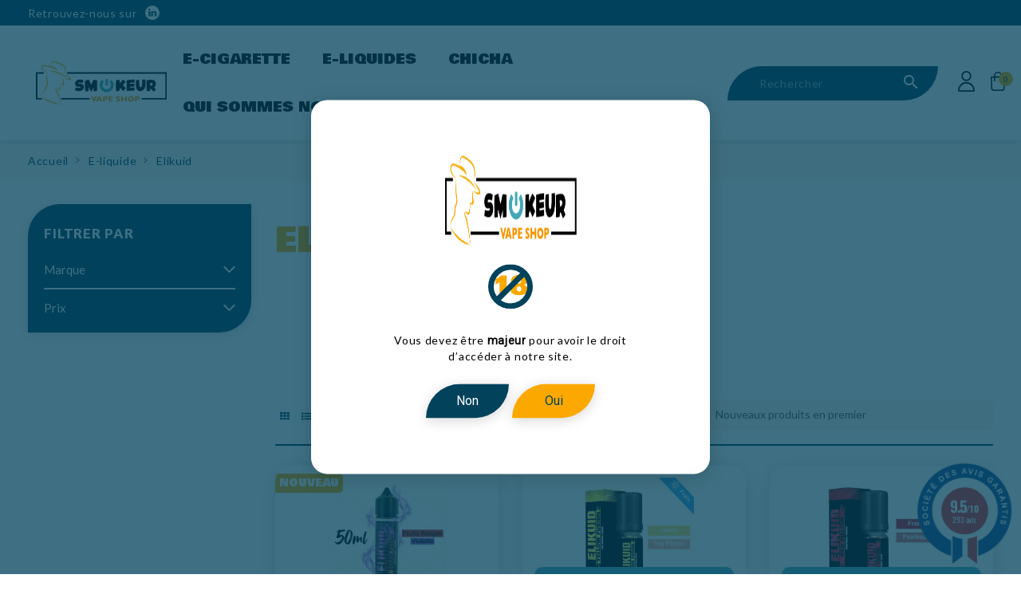

--- FILE ---
content_type: text/html; charset=utf-8
request_url: https://www.smokeur.com/151-elikuid
body_size: 27125
content:
<!doctype html><html lang="fr-FR"><head><meta charset="utf-8"><meta http-equiv="x-ua-compatible" content="ie=edge"><title>Elikuid</title> <script data-keepinline="true">var ajaxGetProductUrl = '//www.smokeur.com/module/cdc_googletagmanager/async';
    var ajaxShippingEvent = 1;
    var ajaxPaymentEvent = 1;

/* datalayer */
dataLayer = window.dataLayer || [];
    let cdcDatalayer = {"pageCategory":"category","event":"view_item_list","ecommerce":{"currency":"EUR","items":[{"item_name":"E-liquide Dream Fusion 50ml – Elikuid","item_id":"1748","price":"16.58","price_tax_exc":"16.58","price_tax_inc":"19.9","item_brand":"O'JLAB","item_category":"E-liquide","item_category2":"50 - 60 ML","item_list_name":"Elikuid","item_list_id":"cat_151","index":1,"quantity":1,"google_business_vertical":"retail"},{"item_name":"E-LIQUIDE YELLOW FUSION 10ML - ELIKUID","item_id":"759-6308","price":"4.92","price_tax_exc":"4.92","price_tax_inc":"5.9","item_brand":"O'JLAB","item_category":"E-liquide","item_category2":"10 ML","item_variant":"3 mg/ml","item_list_name":"Elikuid","item_list_id":"cat_151","index":2,"quantity":1,"google_business_vertical":"retail"},{"item_name":"E-LIQUIDE RED FUSION 10ML - ELIKUID","item_id":"758-6304","price":"4.92","price_tax_exc":"4.92","price_tax_inc":"5.9","item_brand":"O'JLAB","item_category":"E-liquide","item_category2":"10 ML","item_variant":"3 mg/ml","item_list_name":"Elikuid","item_list_id":"cat_151","index":3,"quantity":1,"google_business_vertical":"retail"},{"item_name":"E-LIQUIDE GREEN FUSION 10ML - ELIKUID","item_id":"757-6300","price":"4.92","price_tax_exc":"4.92","price_tax_inc":"5.9","item_brand":"O'JLAB","item_category":"E-liquide","item_category2":"10 ML","item_variant":"3 mg/ml","item_list_name":"Elikuid","item_list_id":"cat_151","index":4,"quantity":1,"google_business_vertical":"retail"},{"item_name":"E-LIQUIDE PURPLE FUSION 10ML - ELIKUID","item_id":"756-6296","price":"4.92","price_tax_exc":"4.92","price_tax_inc":"5.9","item_brand":"O'JLAB","item_category":"E-liquide","item_category2":"10 ML","item_variant":"3 mg/ml","item_list_name":"Elikuid","item_list_id":"cat_151","index":5,"quantity":1,"google_business_vertical":"retail"},{"item_name":"E-LIQUIDE PASSION CITRON 100ML - ELIKUID STREET - O'JLAB","item_id":"870","price":"20.75","price_tax_exc":"20.75","price_tax_inc":"24.9","item_brand":"O'JLAB","item_category":"E-liquide","item_category2":"O-JLAB","item_list_name":"Elikuid","item_list_id":"cat_151","index":6,"quantity":1,"google_business_vertical":"retail"},{"item_name":"E-LIQUIDE YUZU MANGUE 100ML - ELIKUID STREET - O'JLAB","item_id":"871","price":"20.75","price_tax_exc":"20.75","price_tax_inc":"24.9","item_brand":"O'JLAB","item_category":"E-liquide","item_category2":"O-JLAB","item_list_name":"Elikuid","item_list_id":"cat_151","index":7,"quantity":1,"google_business_vertical":"retail"},{"item_name":"E-LIQUIDE RED FIGUE 100ML - ELIKUID STREET - O'JLAB","item_id":"872","price":"20.75","price_tax_exc":"20.75","price_tax_inc":"24.9","item_brand":"O'JLAB","item_category":"E-liquide","item_category2":"O-JLAB","item_list_name":"Elikuid","item_list_id":"cat_151","index":8,"quantity":1,"google_business_vertical":"retail"},{"item_name":"CONCENTRE PURPLE FUSION - 30ML - ELIKUID","item_id":"866","price":"11.58","price_tax_exc":"11.58","price_tax_inc":"13.9","item_brand":"O'JLAB","item_category":"E-liquide","item_category2":"DIY","item_category3":"Aromes","item_list_name":"Elikuid","item_list_id":"cat_151","index":9,"quantity":1,"google_business_vertical":"retail"},{"item_name":"E-LIQUIDE ABRICOT MURE 100ML - ELIKUID STREET - O'JLAB","item_id":"780","price":"20.75","price_tax_exc":"20.75","price_tax_inc":"24.9","item_brand":"O'JLAB","item_category":"E-liquide","item_category2":"O-JLAB","item_list_name":"Elikuid","item_list_id":"cat_151","index":10,"quantity":1,"google_business_vertical":"retail"},{"item_name":"E-LIQUIDE FUJI PECHE 100ML - ELIKUID STREET - O'JLAB","item_id":"781","price":"20.75","price_tax_exc":"20.75","price_tax_inc":"24.9","item_brand":"O'JLAB","item_category":"E-liquide","item_category2":"O-JLAB","item_list_name":"Elikuid","item_list_id":"cat_151","index":11,"quantity":1,"google_business_vertical":"retail"},{"item_name":"E-LIQUIDE RED DRAGON 100ML","item_id":"782","price":"20.75","price_tax_exc":"20.75","price_tax_inc":"24.9","item_brand":"O'JLAB","item_category":"E-liquide","item_category2":"O-JLAB","item_list_name":"Elikuid","item_list_id":"cat_151","index":12,"quantity":1,"google_business_vertical":"retail"}]}};
    dataLayer.push(cdcDatalayer);

/* call to GTM Tag */
(function(w,d,s,l,i){w[l]=w[l]||[];w[l].push({'gtm.start':
new Date().getTime(),event:'gtm.js'});var f=d.getElementsByTagName(s)[0],
j=d.createElement(s),dl=l!='dataLayer'?'&l='+l:'';j.async=true;j.src=
'https://www.googletagmanager.com/gtm.js?id='+i+dl;f.parentNode.insertBefore(j,f);
})(window,document,'script','dataLayer','GTM-K59QV3W');

/* async call to avoid cache system for dynamic data */
dataLayer.push({
  'event': 'datalayer_ready'
});</script> <meta name="description" content=""><meta name="keywords" content="gamme elikuid,elikuid,e liquide"><link rel="canonical" href="https://www.smokeur.com/151-elikuid"> <script type="application/ld+json">{
    "@context": "https://schema.org",
    "@type": "Organization",
    "name" : "Smokeur",
    "url" : "https://www.smokeur.com/"
         ,"logo": {
        "@type": "ImageObject",
        "url":"https://www.smokeur.com/img/logo-1708960565.jpg"
      }
      }</script> <script type="application/ld+json">{
    "@context": "https://schema.org",
    "@type": "WebPage",
    "isPartOf": {
      "@type": "WebSite",
      "url":  "https://www.smokeur.com/",
      "name": "Smokeur"
    },
    "name": "Elikuid",
    "url":  "https://www.smokeur.com/151-elikuid"
  }</script> <script type="application/ld+json">{
      "@context": "https://schema.org",
      "@type": "BreadcrumbList",
      "itemListElement": [
                  {
            "@type": "ListItem",
            "position": 1,
            "name": "Accueil",
            "item": "https://www.smokeur.com/"
          },                  {
            "@type": "ListItem",
            "position": 2,
            "name": "E-liquide",
            "item": "https://www.smokeur.com/18-e-liquide"
          },                  {
            "@type": "ListItem",
            "position": 3,
            "name": "Elikuid",
            "item": "https://www.smokeur.com/151-elikuid"
          }              ]
    }</script> <script type="application/ld+json">{
    "@context": "https://schema.org",
    "@type": "ItemList",
    "itemListElement": [
          {
        "@type": "ListItem",
        "position": 1,
        "name": "E-liquide Dream Fusion 50ml – Elikuid",
        "url": "https://www.smokeur.com/50-60-ml/1748-dream-fusion-elikuid-fruits-rouges-violette.html"
      },          {
        "@type": "ListItem",
        "position": 2,
        "name": "E-LIQUIDE YELLOW FUSION 10ML - ELIKUID",
        "url": "https://www.smokeur.com/10-ml/759-6308-yellow-fusion-10ml-elikuid.html#/80-dosage_de_nicotine_mg_ml-3_mg_ml"
      },          {
        "@type": "ListItem",
        "position": 3,
        "name": "E-LIQUIDE RED FUSION 10ML - ELIKUID",
        "url": "https://www.smokeur.com/10-ml/758-6304-red-fusion-10ml-elikuid.html#/80-dosage_de_nicotine_mg_ml-3_mg_ml"
      },          {
        "@type": "ListItem",
        "position": 4,
        "name": "E-LIQUIDE GREEN FUSION 10ML - ELIKUID",
        "url": "https://www.smokeur.com/10-ml/757-6300-green-fusion-10ml-elikuid.html#/80-dosage_de_nicotine_mg_ml-3_mg_ml"
      },          {
        "@type": "ListItem",
        "position": 5,
        "name": "E-LIQUIDE PURPLE FUSION 10ML - ELIKUID",
        "url": "https://www.smokeur.com/10-ml/756-6296-purple-fusion-10ml-elikuid.html#/80-dosage_de_nicotine_mg_ml-3_mg_ml"
      },          {
        "@type": "ListItem",
        "position": 6,
        "name": "E-LIQUIDE PASSION CITRON 100ML - ELIKUID STREET - O&#039;JLAB",
        "url": "https://www.smokeur.com/o-jlab/870-passion-citron-100ml-elikuid-street-o-jlab.html"
      },          {
        "@type": "ListItem",
        "position": 7,
        "name": "E-LIQUIDE YUZU MANGUE 100ML - ELIKUID STREET - O&#039;JLAB",
        "url": "https://www.smokeur.com/o-jlab/871-yuzu-mangue-100ml-elikuid-street-o-jlab.html"
      },          {
        "@type": "ListItem",
        "position": 8,
        "name": "E-LIQUIDE RED FIGUE 100ML - ELIKUID STREET - O&#039;JLAB",
        "url": "https://www.smokeur.com/o-jlab/872-red-figue-100ml-elikuid-street-o-jlab.html"
      },          {
        "@type": "ListItem",
        "position": 9,
        "name": "CONCENTRÉ PURPLE FUSION - 30ML - ELIKUID",
        "url": "https://www.smokeur.com/aromes/866-concentre-purple-fusion-30ml-elikuid.html"
      },          {
        "@type": "ListItem",
        "position": 10,
        "name": "E-LIQUIDE ABRICOT MÛRE 100ML - ELIKUID STREET - O&#039;JLAB",
        "url": "https://www.smokeur.com/o-jlab/780-abricot-mure-100ml-elikuid-sreet-o-jlab.html"
      },          {
        "@type": "ListItem",
        "position": 11,
        "name": "E-LIQUIDE FUJI PÊCHE 100ML - ELIKUID STREET - O&#039;JLAB",
        "url": "https://www.smokeur.com/o-jlab/781-fuji-peche-100ml-elikuid-street-o-jlab.html"
      },          {
        "@type": "ListItem",
        "position": 12,
        "name": "E-LIQUIDE RED DRAGON 100ML",
        "url": "https://www.smokeur.com/o-jlab/782-red-dragon-100ml-elikuid-street-o-jlab.html"
      }        ]
  }</script> <link rel="next" href="https://www.smokeur.com/151-elikuid?page=2"><meta property="og:title" content="Elikuid" /><meta property="og:description" content="" /><meta property="og:url" content="https://www.smokeur.com/151-elikuid" /><meta property="og:site_name" content="Smokeur" /><meta property="og:type" content="website" /><meta name="viewport" content="width=device-width, initial-scale=1"><link rel="icon" type="image/vnd.microsoft.icon" href="https://www.smokeur.com/img/favicon.ico?1760795344"><link rel="shortcut icon" type="image/x-icon" href="https://www.smokeur.com/img/favicon.ico?1760795344"> <script type="text/javascript">var ASSearchUrl = "https:\/\/www.smokeur.com\/module\/pm_advancedsearch4\/advancedsearch4";
        var as4_orderBySalesAsc = "Meilleures ventes en dernier";
        var as4_orderBySalesDesc = "Meilleures ventes en premier";
        var iqitfdc_from = 29.9;
        var jolisearch = {"amb_joli_search_action":"https:\/\/www.smokeur.com\/module\/ambjolisearch\/jolisearch","amb_joli_search_link":"https:\/\/www.smokeur.com\/module\/ambjolisearch\/jolisearch","amb_joli_search_controller":"jolisearch","blocksearch_type":"top","show_cat_desc":0,"ga_acc":0,"id_lang":1,"url_rewriting":true,"use_autocomplete":2,"minwordlen":3,"l_products":"Nos produits","l_manufacturers":"Nos marques","l_suppliers":"Nos fournisseurs","l_categories":"Nos cat\u00e9gories","l_no_results_found":"Aucun produit ne correspond \u00e0 cette recherche","l_more_results":"Montrer tous les r\u00e9sultats \u00bb","ENT_QUOTES":3,"jolisearch_position":{"my":"center top","at":"center bottom","collision":"fit none"},"classes":"ps17 centered-list","display_manufacturer":"","display_supplier":"","display_category":"","use_mobile_ux":"1","mobile_media_breakpoint":"991","mobile_opening_selector":"","show_add_to_cart_button":"","add_to_cart_button_style":1,"show_features":"1","feature_ids":[],"show_feature_values_only":true,"show_price":"1","theme":"finder"};
        var linkLoyaltyAjax = "https:\/\/www.smokeur.com\/module\/totloyaltyadvanced\/ajaxloyaltypoints";
        var listDisplayAjaxUrl = "https:\/\/www.smokeur.com\/module\/is_themecore\/ajaxTheme";
        var prestashop = {"cart":{"products":[],"totals":{"total":{"type":"total","label":"Total","amount":0,"value":"0,00\u00a0\u20ac"},"total_including_tax":{"type":"total","label":"Total TTC\u00a0:","amount":0,"value":"0,00\u00a0\u20ac"},"total_excluding_tax":{"type":"total","label":"Total HT\u00a0:","amount":0,"value":"0,00\u00a0\u20ac"}},"subtotals":{"products":{"type":"products","label":"Sous-total","amount":0,"value":"0,00\u00a0\u20ac"},"discounts":null,"shipping":{"type":"shipping","label":"Livraison","amount":0,"value":""},"tax":null},"products_count":0,"summary_string":"0 articles","vouchers":{"allowed":1,"added":[]},"discounts":[],"minimalPurchase":0,"minimalPurchaseRequired":""},"currency":{"id":1,"name":"Euro","iso_code":"EUR","iso_code_num":"978","sign":"\u20ac"},"customer":{"lastname":null,"firstname":null,"email":null,"birthday":null,"newsletter":null,"newsletter_date_add":null,"optin":null,"website":null,"company":null,"siret":null,"ape":null,"is_logged":false,"gender":{"type":null,"name":null},"addresses":[]},"country":{"id_zone":9,"id_currency":0,"call_prefix":33,"iso_code":"FR","active":"1","contains_states":"0","need_identification_number":"0","need_zip_code":"1","zip_code_format":"NNNNN","display_tax_label":"1","name":"France","id":8},"language":{"name":"Fran\u00e7ais (French)","iso_code":"fr","locale":"fr-FR","language_code":"fr","active":"1","is_rtl":"0","date_format_lite":"d\/m\/Y","date_format_full":"d\/m\/Y H:i:s","id":1},"page":{"title":"","canonical":"https:\/\/www.smokeur.com\/151-elikuid","meta":{"title":"Elikuid","description":"","keywords":"gamme elikuid,elikuid,e liquide","robots":"index"},"page_name":"category","body_classes":{"lang-fr":true,"lang-rtl":false,"country-FR":true,"currency-EUR":true,"layout-left-column":true,"page-category":true,"tax-display-enabled":true,"page-customer-account":false,"category-id-151":true,"category-Elikuid":true,"category-id-parent-18":true,"category-depth-level-3":true},"admin_notifications":[],"password-policy":{"feedbacks":{"0":"Tr\u00e8s faible","1":"Faible","2":"Moyenne","3":"Fort","4":"Tr\u00e8s fort","Straight rows of keys are easy to guess":"Les suites de touches sur le clavier sont faciles \u00e0 deviner","Short keyboard patterns are easy to guess":"Les mod\u00e8les courts sur le clavier sont faciles \u00e0 deviner.","Use a longer keyboard pattern with more turns":"Utilisez une combinaison de touches plus longue et plus complexe.","Repeats like \"aaa\" are easy to guess":"Les r\u00e9p\u00e9titions (ex. : \"aaa\") sont faciles \u00e0 deviner.","Repeats like \"abcabcabc\" are only slightly harder to guess than \"abc\"":"Les r\u00e9p\u00e9titions (ex. : \"abcabcabc\") sont seulement un peu plus difficiles \u00e0 deviner que \"abc\".","Sequences like abc or 6543 are easy to guess":"Les s\u00e9quences (ex. : abc ou 6543) sont faciles \u00e0 deviner.","Recent years are easy to guess":"Les ann\u00e9es r\u00e9centes sont faciles \u00e0 deviner.","Dates are often easy to guess":"Les dates sont souvent faciles \u00e0 deviner.","This is a top-10 common password":"Ce mot de passe figure parmi les 10 mots de passe les plus courants.","This is a top-100 common password":"Ce mot de passe figure parmi les 100 mots de passe les plus courants.","This is a very common password":"Ceci est un mot de passe tr\u00e8s courant.","This is similar to a commonly used password":"Ce mot de passe est similaire \u00e0 un mot de passe couramment utilis\u00e9.","A word by itself is easy to guess":"Un mot seul est facile \u00e0 deviner.","Names and surnames by themselves are easy to guess":"Les noms et les surnoms seuls sont faciles \u00e0 deviner.","Common names and surnames are easy to guess":"Les noms et les pr\u00e9noms courants sont faciles \u00e0 deviner.","Use a few words, avoid common phrases":"Utilisez quelques mots, \u00e9vitez les phrases courantes.","No need for symbols, digits, or uppercase letters":"Pas besoin de symboles, de chiffres ou de majuscules.","Avoid repeated words and characters":"\u00c9viter de r\u00e9p\u00e9ter les mots et les caract\u00e8res.","Avoid sequences":"\u00c9viter les s\u00e9quences.","Avoid recent years":"\u00c9vitez les ann\u00e9es r\u00e9centes.","Avoid years that are associated with you":"\u00c9vitez les ann\u00e9es qui vous sont associ\u00e9es.","Avoid dates and years that are associated with you":"\u00c9vitez les dates et les ann\u00e9es qui vous sont associ\u00e9es.","Capitalization doesn't help very much":"Les majuscules ne sont pas tr\u00e8s utiles.","All-uppercase is almost as easy to guess as all-lowercase":"Un mot de passe tout en majuscules est presque aussi facile \u00e0 deviner qu'un mot de passe tout en minuscules.","Reversed words aren't much harder to guess":"Les mots invers\u00e9s ne sont pas beaucoup plus difficiles \u00e0 deviner.","Predictable substitutions like '@' instead of 'a' don't help very much":"Les substitutions pr\u00e9visibles comme '\"@\" au lieu de \"a\" n'aident pas beaucoup.","Add another word or two. Uncommon words are better.":"Ajoutez un autre mot ou deux. Pr\u00e9f\u00e9rez les mots peu courants."}}},"shop":{"name":"Smokeur","logo":"https:\/\/www.smokeur.com\/img\/logo-1708960565.jpg","stores_icon":"https:\/\/www.smokeur.com\/img\/logo_stores.png","favicon":"https:\/\/www.smokeur.com\/img\/favicon.ico"},"core_js_public_path":"\/themes\/","urls":{"base_url":"https:\/\/www.smokeur.com\/","current_url":"https:\/\/www.smokeur.com\/151-elikuid","shop_domain_url":"https:\/\/www.smokeur.com","img_ps_url":"https:\/\/www.smokeur.com\/img\/","img_cat_url":"https:\/\/www.smokeur.com\/img\/c\/","img_lang_url":"https:\/\/www.smokeur.com\/img\/l\/","img_prod_url":"https:\/\/www.smokeur.com\/img\/p\/","img_manu_url":"https:\/\/www.smokeur.com\/img\/m\/","img_sup_url":"https:\/\/www.smokeur.com\/img\/su\/","img_ship_url":"https:\/\/www.smokeur.com\/img\/s\/","img_store_url":"https:\/\/www.smokeur.com\/img\/st\/","img_col_url":"https:\/\/www.smokeur.com\/img\/co\/","img_url":"https:\/\/www.smokeur.com\/themes\/smokeur\/assets\/img\/","css_url":"https:\/\/www.smokeur.com\/themes\/smokeur\/assets\/css\/","js_url":"https:\/\/www.smokeur.com\/themes\/smokeur\/assets\/js\/","pic_url":"https:\/\/www.smokeur.com\/upload\/","theme_assets":"https:\/\/www.smokeur.com\/themes\/smokeur\/assets\/","theme_dir":"https:\/\/www.smokeur.com\/var\/www\/vhosts\/smokeur.com\/httpdocs\/themes\/smokeur\/","pages":{"address":"https:\/\/www.smokeur.com\/adresse","addresses":"https:\/\/www.smokeur.com\/adresses","authentication":"https:\/\/www.smokeur.com\/connexion","manufacturer":"https:\/\/www.smokeur.com\/fabricants","cart":"https:\/\/www.smokeur.com\/panier","category":"https:\/\/www.smokeur.com\/index.php?controller=category","cms":"https:\/\/www.smokeur.com\/index.php?controller=cms","contact":"https:\/\/www.smokeur.com\/nous-contacter","discount":"https:\/\/www.smokeur.com\/reduction","guest_tracking":"https:\/\/www.smokeur.com\/suivi-commande-invite","history":"https:\/\/www.smokeur.com\/historique-commandes","identity":"https:\/\/www.smokeur.com\/identite","index":"https:\/\/www.smokeur.com\/","my_account":"https:\/\/www.smokeur.com\/mon-compte","order_confirmation":"https:\/\/www.smokeur.com\/confirmation-commande","order_detail":"https:\/\/www.smokeur.com\/index.php?controller=order-detail","order_follow":"https:\/\/www.smokeur.com\/suivi-commande","order":"https:\/\/www.smokeur.com\/commande","order_return":"https:\/\/www.smokeur.com\/index.php?controller=order-return","order_slip":"https:\/\/www.smokeur.com\/avoirs","pagenotfound":"https:\/\/www.smokeur.com\/page-introuvable","password":"https:\/\/www.smokeur.com\/recuperation-mot-de-passe","pdf_invoice":"https:\/\/www.smokeur.com\/index.php?controller=pdf-invoice","pdf_order_return":"https:\/\/www.smokeur.com\/index.php?controller=pdf-order-return","pdf_order_slip":"https:\/\/www.smokeur.com\/index.php?controller=pdf-order-slip","prices_drop":"https:\/\/www.smokeur.com\/promotions","product":"https:\/\/www.smokeur.com\/index.php?controller=product","registration":"https:\/\/www.smokeur.com\/index.php?controller=registration","search":"https:\/\/www.smokeur.com\/recherche","sitemap":"https:\/\/www.smokeur.com\/plan-site","stores":"https:\/\/www.smokeur.com\/magasins","supplier":"https:\/\/www.smokeur.com\/fournisseur","new_products":"https:\/\/www.smokeur.com\/nouveaux-produits","brands":"https:\/\/www.smokeur.com\/fabricants","register":"https:\/\/www.smokeur.com\/index.php?controller=registration","order_login":"https:\/\/www.smokeur.com\/commande?login=1"},"alternative_langs":[],"actions":{"logout":"https:\/\/www.smokeur.com\/?mylogout="},"no_picture_image":{"bySize":{"small_default":{"url":"https:\/\/www.smokeur.com\/img\/p\/fr-default-small_default.jpg","width":98,"height":98},"cart_default":{"url":"https:\/\/www.smokeur.com\/img\/p\/fr-default-cart_default.jpg","width":125,"height":125},"home_default":{"url":"https:\/\/www.smokeur.com\/img\/p\/fr-default-home_default.jpg","width":250,"height":250},"medium_default":{"url":"https:\/\/www.smokeur.com\/img\/p\/fr-default-medium_default.jpg","width":452,"height":452},"large_default":{"url":"https:\/\/www.smokeur.com\/img\/p\/fr-default-large_default.jpg","width":800,"height":800}},"small":{"url":"https:\/\/www.smokeur.com\/img\/p\/fr-default-small_default.jpg","width":98,"height":98},"medium":{"url":"https:\/\/www.smokeur.com\/img\/p\/fr-default-home_default.jpg","width":250,"height":250},"large":{"url":"https:\/\/www.smokeur.com\/img\/p\/fr-default-large_default.jpg","width":800,"height":800},"legend":""}},"configuration":{"display_taxes_label":true,"display_prices_tax_incl":true,"is_catalog":false,"show_prices":true,"opt_in":{"partner":false},"quantity_discount":{"type":"discount","label":"Remise sur prix unitaire"},"voucher_enabled":1,"return_enabled":0},"field_required":[],"breadcrumb":{"links":[{"title":"Accueil","url":"https:\/\/www.smokeur.com\/"},{"title":"E-liquide","url":"https:\/\/www.smokeur.com\/18-e-liquide"},{"title":"Elikuid","url":"https:\/\/www.smokeur.com\/151-elikuid"}],"count":3},"link":{"protocol_link":"https:\/\/","protocol_content":"https:\/\/"},"time":1769224622,"static_token":"1f4e95ad638e42bb1c827ea956a2419e","token":"1c35929e3d44eb212fe251c76233082a","debug":false};
        var process_cart_url = "https:\/\/www.smokeur.com\/module\/wkwarehouses\/processactions";
        var psemailsubscription_subscription = "https:\/\/www.smokeur.com\/module\/ps_emailsubscription\/subscription";
        var psr_icon_color = "#F19D76";
        var ssIsCeInstalled = true;
        var txt_ok = "Ok";</script> <link rel="stylesheet" href="https://www.smokeur.com/themes/smokeur/assets/cache/theme-cab1d7115.css" media="all"> <script>var ceFrontendConfig = {"environmentMode":{"edit":false,"wpPreview":false},"is_rtl":false,"breakpoints":{"xs":0,"sm":480,"md":768,"lg":1025,"xl":1440,"xxl":1600},"version":"2.9.14.8","urls":{"assets":"\/modules\/creativeelements\/views\/"},"productQuickView":0,"settings":{"page":[],"general":{"elementor_global_image_lightbox":"1","elementor_lightbox_enable_counter":"yes","elementor_lightbox_enable_fullscreen":"yes","elementor_lightbox_enable_zoom":"yes","elementor_lightbox_title_src":"title","elementor_lightbox_description_src":"caption"},"editorPreferences":[]},"post":{"id":"151040101","title":"Elikuid","excerpt":""}};</script> <link rel="preload" href="/modules/creativeelements/views/lib/ceicons/fonts/ceicons.woff2?8goggd" as="font" type="font/woff2" crossorigin>  <script type="text/javascript">var sp_link_base ='https://www.smokeur.com';</script> <script type="text/javascript">function renderDataAjax(jsonData)
{
    for (var key in jsonData) {
	    if(key=='java_script')
        {
            $('body').append(jsonData[key]);
        }
        else
            if($('#ets_speed_dy_'+key).length)
            {
                if($('#ets_speed_dy_'+key+' #layer_cart').length)
                {
                    $('#ets_speed_dy_'+key).before($('#ets_speed_dy_'+key+' #layer_cart').clone());
                    $('#ets_speed_dy_'+key+' #layer_cart').remove();
                    $('#layer_cart').before('<div class="layer_cart_overlay"></div>');
                }
                $('.ets_speed_dynamic_hook[id="ets_speed_dy_'+key+'"]').replaceWith(jsonData[key]);
            }
              
    }
    if($('#header .shopping_cart').length && $('#header .cart_block').length)
    {
        var shopping_cart = new HoverWatcher('#header .shopping_cart');
        var cart_block = new HoverWatcher('#header .cart_block');
        $("#header .shopping_cart a:first").hover(
    		function(){
    			if (ajaxCart.nb_total_products > 0 || parseInt($('.ajax_cart_quantity').html()) > 0)
    				$("#header .cart_block").stop(true, true).slideDown(450);
    		},
    		function(){
    			setTimeout(function(){
    				if (!shopping_cart.isHoveringOver() && !cart_block.isHoveringOver())
    					$("#header .cart_block").stop(true, true).slideUp(450);
    			}, 200);
    		}
    	);
    }
    if(typeof jsonData.custom_js!== undefined && jsonData.custom_js)
        $('head').append('<script src="'+sp_link_base+'/modules/ets_superspeed/views/js/script_custom.js">');
}</script> <style>.layered_filter_ul .radio,.layered_filter_ul .checkbox {
    display: inline-block;
}
.ets_speed_dynamic_hook .cart-products-count{
    display:none!important;
}
.ets_speed_dynamic_hook .ajax_cart_quantity ,.ets_speed_dynamic_hook .ajax_cart_product_txt,.ets_speed_dynamic_hook .ajax_cart_product_txt_s{
    display:none!important;
}
.ets_speed_dynamic_hook .shopping_cart > a:first-child:after {
    display:none!important;
}</style><link href="//fonts.googleapis.com/css?family=Open+Sans:600,400,400i|Oswald:700" rel="stylesheet" type="text/css" media="all"> <script type="text/javascript">var agSiteId="8970";</script> <script src="https://www.societe-des-avis-garantis.fr/wp-content/plugins/ag-core/widgets/JsWidget.js" type="text/javascript"></script> <style></style><style>.ets_mm_megamenu .mm_menus_li .h4,
.ets_mm_megamenu .mm_menus_li .h5,
.ets_mm_megamenu .mm_menus_li .h6,
.ets_mm_megamenu .mm_menus_li .h1,
.ets_mm_megamenu .mm_menus_li .h2,
.ets_mm_megamenu .mm_menus_li .h3,
.ets_mm_megamenu .mm_menus_li .h4 *:not(i),
.ets_mm_megamenu .mm_menus_li .h5 *:not(i),
.ets_mm_megamenu .mm_menus_li .h6 *:not(i),
.ets_mm_megamenu .mm_menus_li .h1 *:not(i),
.ets_mm_megamenu .mm_menus_li .h2 *:not(i),
.ets_mm_megamenu .mm_menus_li .h3 *:not(i),
.ets_mm_megamenu .mm_menus_li > a{
    font-family: inherit;
}
.ets_mm_megamenu *:not(.fa):not(i){
    font-family: inherit;
}

.ets_mm_block *{
    font-size: 14px;
}    

@media (min-width: 768px){
/*layout 1*/
    .ets_mm_megamenu.layout_layout1{
        background: ;
    }
    .layout_layout1 .ets_mm_megamenu_content{
      background: linear-gradient(#FFFFFF, #F2F2F2) repeat scroll 0 0 rgba(0, 0, 0, 0);
      background: -webkit-linear-gradient(#FFFFFF, #F2F2F2) repeat scroll 0 0 rgba(0, 0, 0, 0);
      background: -o-linear-gradient(#FFFFFF, #F2F2F2) repeat scroll 0 0 rgba(0, 0, 0, 0);
    }
    .ets_mm_megamenu.layout_layout1:not(.ybc_vertical_menu) .mm_menus_ul{
         background: ;
    }

    #header .layout_layout1:not(.ybc_vertical_menu) .mm_menus_li > a,
    .layout_layout1 .ybc-menu-vertical-button,
    .layout_layout1 .mm_extra_item *{
        color: #484848
    }
    .layout_layout1 .ybc-menu-vertical-button .ybc-menu-button-toggle_icon_default .icon-bar{
        background-color: #484848
    }
    .layout_layout1:not(.click_open_submenu) .mm_menus_li:hover > a,
    .layout_layout1.click_open_submenu .mm_menus_li.open_li > a,
    .layout_layout1 .mm_menus_li.active > a,
    #header .layout_layout1:not(.click_open_submenu) .mm_menus_li:hover > a,
    #header .layout_layout1.click_open_submenu .mm_menus_li.open_li > a,
    #header .layout_layout1 .mm_menus_li.menu_hover > a,
    .layout_layout1:hover .ybc-menu-vertical-button,
    .layout_layout1 .mm_extra_item button[type="submit"]:hover i,
    #header .layout_layout1 .mm_menus_li.active > a{
        color: #ec4249;
    }
    
    .layout_layout1:not(.ybc_vertical_menu):not(.click_open_submenu) .mm_menus_li > a:before,
    .layout_layout1:not(.ybc_vertical_menu).click_open_submenu .mm_menus_li.open_li > a:before,
    .layout_layout1.ybc_vertical_menu:hover .ybc-menu-vertical-button:before,
    .layout_layout1:hover .ybc-menu-vertical-button .ybc-menu-button-toggle_icon_default .icon-bar,
    .ybc-menu-vertical-button.layout_layout1:hover{background-color: #ec4249;}
    
    .layout_layout1:not(.ybc_vertical_menu):not(.click_open_submenu) .mm_menus_li:hover > a,
    .layout_layout1:not(.ybc_vertical_menu).click_open_submenu .mm_menus_li.open_li > a,
    .layout_layout1:not(.ybc_vertical_menu) .mm_menus_li.menu_hover > a,
    .ets_mm_megamenu.layout_layout1.ybc_vertical_menu:hover,
    #header .layout_layout1:not(.ybc_vertical_menu):not(.click_open_submenu) .mm_menus_li:hover > a,
    #header .layout_layout1:not(.ybc_vertical_menu).click_open_submenu .mm_menus_li.open_li > a,
    #header .layout_layout1:not(.ybc_vertical_menu) .mm_menus_li.menu_hover > a,
    .ets_mm_megamenu.layout_layout1.ybc_vertical_menu:hover{
        background: #ffffff;
    }
    
    .layout_layout1.ets_mm_megamenu .mm_columns_ul,
    .layout_layout1.ybc_vertical_menu .mm_menus_ul{
        background-color: #ffffff;
    }
    #header .layout_layout1 .ets_mm_block_content a,
    #header .layout_layout1 .ets_mm_block_content p,
    .layout_layout1.ybc_vertical_menu .mm_menus_li > a,
    #header .layout_layout1.ybc_vertical_menu .mm_menus_li > a{
        color: #414141;
    }
    
    .layout_layout1 .mm_columns_ul .h1,
    .layout_layout1 .mm_columns_ul .h2,
    .layout_layout1 .mm_columns_ul .h3,
    .layout_layout1 .mm_columns_ul .h4,
    .layout_layout1 .mm_columns_ul .h5,
    .layout_layout1 .mm_columns_ul .h6,
    .layout_layout1 .mm_columns_ul .ets_mm_block > .h1 a,
    .layout_layout1 .mm_columns_ul .ets_mm_block > .h2 a,
    .layout_layout1 .mm_columns_ul .ets_mm_block > .h3 a,
    .layout_layout1 .mm_columns_ul .ets_mm_block > .h4 a,
    .layout_layout1 .mm_columns_ul .ets_mm_block > .h5 a,
    .layout_layout1 .mm_columns_ul .ets_mm_block > .h6 a,
    #header .layout_layout1 .mm_columns_ul .ets_mm_block > .h1 a,
    #header .layout_layout1 .mm_columns_ul .ets_mm_block > .h2 a,
    #header .layout_layout1 .mm_columns_ul .ets_mm_block > .h3 a,
    #header .layout_layout1 .mm_columns_ul .ets_mm_block > .h4 a,
    #header .layout_layout1 .mm_columns_ul .ets_mm_block > .h5 a,
    #header .layout_layout1 .mm_columns_ul .ets_mm_block > .h6 a,
    .layout_layout1 .mm_columns_ul .h1,
    .layout_layout1 .mm_columns_ul .h2,
    .layout_layout1 .mm_columns_ul .h3,
    .layout_layout1 .mm_columns_ul .h4,
    .layout_layout1 .mm_columns_ul .h5,
    .layout_layout1 .mm_columns_ul .h6{
        color: #414141;
    }
    
    
    .layout_layout1 li:hover > a,
    .layout_layout1 li > a:hover,
    .layout_layout1 .mm_tabs_li.open .mm_tab_toggle_title,
    .layout_layout1 .mm_tabs_li.open .mm_tab_toggle_title a,
    .layout_layout1 .mm_tabs_li:hover .mm_tab_toggle_title,
    .layout_layout1 .mm_tabs_li:hover .mm_tab_toggle_title a,
    #header .layout_layout1 .mm_tabs_li.open .mm_tab_toggle_title,
    #header .layout_layout1 .mm_tabs_li.open .mm_tab_toggle_title a,
    #header .layout_layout1 .mm_tabs_li:hover .mm_tab_toggle_title,
    #header .layout_layout1 .mm_tabs_li:hover .mm_tab_toggle_title a,
    .layout_layout1.ybc_vertical_menu .mm_menus_li > a,
    #header .layout_layout1 li:hover > a,
    .layout_layout1.ybc_vertical_menu:not(.click_open_submenu) .mm_menus_li:hover > a,
    .layout_layout1.ybc_vertical_menu.click_open_submenu .mm_menus_li.open_li > a,
    #header .layout_layout1.ybc_vertical_menu:not(.click_open_submenu) .mm_menus_li:hover > a,
    #header .layout_layout1.ybc_vertical_menu.click_open_submenu .mm_menus_li.open_li > a,
    #header .layout_layout1 .mm_columns_ul .mm_block_type_product .product-title > a:hover,
    #header .layout_layout1 li > a:hover{color: #ec4249;}
    
    
/*end layout 1*/
    
    
    /*layout 2*/
    .ets_mm_megamenu.layout_layout2{
        background-color: #3cabdb;
    }
    
    #header .layout_layout2:not(.ybc_vertical_menu) .mm_menus_li > a,
    .layout_layout2 .ybc-menu-vertical-button,
    .layout_layout2 .mm_extra_item *{
        color: #ffffff
    }
    .layout_layout2 .ybc-menu-vertical-button .ybc-menu-button-toggle_icon_default .icon-bar{
        background-color: #ffffff
    }
    .layout_layout2:not(.ybc_vertical_menu):not(.click_open_submenu) .mm_menus_li:hover > a,
    .layout_layout2:not(.ybc_vertical_menu).click_open_submenu .mm_menus_li.open_li > a,
    .layout_layout2:not(.ybc_vertical_menu) .mm_menus_li.active > a,
    #header .layout_layout2:not(.ybc_vertical_menu):not(.click_open_submenu) .mm_menus_li:hover > a,
    #header .layout_layout2:not(.ybc_vertical_menu).click_open_submenu .mm_menus_li.open_li > a,
    .layout_layout2:hover .ybc-menu-vertical-button,
    .layout_layout2 .mm_extra_item button[type="submit"]:hover i,
    #header .layout_layout2:not(.ybc_vertical_menu) .mm_menus_li.active > a{color: #ffffff;}
    
    .layout_layout2:hover .ybc-menu-vertical-button .ybc-menu-button-toggle_icon_default .icon-bar{
        background-color: #ffffff;
    }
    .layout_layout2:not(.ybc_vertical_menu):not(.click_open_submenu) .mm_menus_li:hover > a,
    .layout_layout2:not(.ybc_vertical_menu).click_open_submenu .mm_menus_li.open_li > a,
    #header .layout_layout2:not(.ybc_vertical_menu):not(.click_open_submenu) .mm_menus_li:hover > a,
    #header .layout_layout2:not(.ybc_vertical_menu).click_open_submenu .mm_menus_li.open_li > a,
    .ets_mm_megamenu.layout_layout2.ybc_vertical_menu:hover{
        background-color: #50b4df;
    }
    
    .layout_layout2.ets_mm_megamenu .mm_columns_ul,
    .layout_layout2.ybc_vertical_menu .mm_menus_ul{
        background-color: #ffffff;
    }
    #header .layout_layout2 .ets_mm_block_content a,
    .layout_layout2.ybc_vertical_menu .mm_menus_li > a,
    #header .layout_layout2.ybc_vertical_menu .mm_menus_li > a,
    #header .layout_layout2 .ets_mm_block_content p{
        color: #666666;
    }
    
    .layout_layout2 .mm_columns_ul .h1,
    .layout_layout2 .mm_columns_ul .h2,
    .layout_layout2 .mm_columns_ul .h3,
    .layout_layout2 .mm_columns_ul .h4,
    .layout_layout2 .mm_columns_ul .h5,
    .layout_layout2 .mm_columns_ul .h6,
    .layout_layout2 .mm_columns_ul .ets_mm_block > .h1 a,
    .layout_layout2 .mm_columns_ul .ets_mm_block > .h2 a,
    .layout_layout2 .mm_columns_ul .ets_mm_block > .h3 a,
    .layout_layout2 .mm_columns_ul .ets_mm_block > .h4 a,
    .layout_layout2 .mm_columns_ul .ets_mm_block > .h5 a,
    .layout_layout2 .mm_columns_ul .ets_mm_block > .h6 a,
    #header .layout_layout2 .mm_columns_ul .ets_mm_block > .h1 a,
    #header .layout_layout2 .mm_columns_ul .ets_mm_block > .h2 a,
    #header .layout_layout2 .mm_columns_ul .ets_mm_block > .h3 a,
    #header .layout_layout2 .mm_columns_ul .ets_mm_block > .h4 a,
    #header .layout_layout2 .mm_columns_ul .ets_mm_block > .h5 a,
    #header .layout_layout2 .mm_columns_ul .ets_mm_block > .h6 a,
    .layout_layout2 .mm_columns_ul .h1,
    .layout_layout2 .mm_columns_ul .h2,
    .layout_layout2 .mm_columns_ul .h3,
    .layout_layout2 .mm_columns_ul .h4,
    .layout_layout2 .mm_columns_ul .h5,
    .layout_layout2 .mm_columns_ul .h6{
        color: #414141;
    }
    
    
    .layout_layout2 li:hover > a,
    .layout_layout2 li > a:hover,
    .layout_layout2 .mm_tabs_li.open .mm_tab_toggle_title,
    .layout_layout2 .mm_tabs_li.open .mm_tab_toggle_title a,
    .layout_layout2 .mm_tabs_li:hover .mm_tab_toggle_title,
    .layout_layout2 .mm_tabs_li:hover .mm_tab_toggle_title a,
    #header .layout_layout2 .mm_tabs_li.open .mm_tab_toggle_title,
    #header .layout_layout2 .mm_tabs_li.open .mm_tab_toggle_title a,
    #header .layout_layout2 .mm_tabs_li:hover .mm_tab_toggle_title,
    #header .layout_layout2 .mm_tabs_li:hover .mm_tab_toggle_title a,
    #header .layout_layout2 li:hover > a,
    .layout_layout2.ybc_vertical_menu .mm_menus_li > a,
    .layout_layout2.ybc_vertical_menu:not(.click_open_submenu) .mm_menus_li:hover > a,
    .layout_layout2.ybc_vertical_menu.click_open_submenu .mm_menus_li.open_li > a,
    #header .layout_layout2.ybc_vertical_menu:not(.click_open_submenu) .mm_menus_li:hover > a,
    #header .layout_layout2.ybc_vertical_menu.click_open_submenu.open_li .mm_menus_li > a,
    #header .layout_layout2 .mm_columns_ul .mm_block_type_product .product-title > a:hover,
    #header .layout_layout2 li > a:hover{color: #fc4444;}
    
    
    
    /*layout 3*/
    .ets_mm_megamenu.layout_layout3,
    .layout_layout3 .mm_tab_li_content{
        background-color: #333333;
        
    }
    #header .layout_layout3:not(.ybc_vertical_menu) .mm_menus_li > a,
    .layout_layout3 .ybc-menu-vertical-button,
    .layout_layout3 .mm_extra_item *{
        color: #ffffff
    }
    .layout_layout3 .ybc-menu-vertical-button .ybc-menu-button-toggle_icon_default .icon-bar{
        background-color: #ffffff
    }
    .layout_layout3:not(.click_open_submenu) .mm_menus_li:hover > a,
    .layout_layout3.click_open_submenu .mm_menus_li.open_li > a,
    .layout_layout3 .mm_menus_li.active > a,
    .layout_layout3 .mm_extra_item button[type="submit"]:hover i,
    #header .layout_layout3:not(.click_open_submenu) .mm_menus_li:hover > a,
    #header .layout_layout3.click_open_submenu .mm_menus_li.open_li > a,
    #header .layout_layout3 .mm_menus_li.active > a,
    .layout_layout3:hover .ybc-menu-vertical-button,
    .layout_layout3:hover .ybc-menu-vertical-button .ybc-menu-button-toggle_icon_default .icon-bar{
        color: #ffffff;
    }
    
    .layout_layout3:not(.ybc_vertical_menu):not(.click_open_submenu) .mm_menus_li:hover > a,
    .layout_layout3:not(.ybc_vertical_menu).click_open_submenu .mm_menus_li.open_li > a,
    #header .layout_layout3:not(.ybc_vertical_menu):not(.click_open_submenu) .mm_menus_li:hover > a,
    #header .layout_layout3:not(.ybc_vertical_menu).click_open_submenu .mm_menus_li.open_li > a,
    .ets_mm_megamenu.layout_layout3.ybc_vertical_menu:hover,
    .layout_layout3 .mm_tabs_li.open .mm_columns_contents_ul,
    .layout_layout3 .mm_tabs_li.open .mm_tab_li_content {
        background-color: #000000;
    }
    .layout_layout3 .mm_tabs_li.open.mm_tabs_has_content .mm_tab_li_content .mm_tab_name::before{
        border-right-color: #000000;
    }
    .layout_layout3.ets_mm_megamenu .mm_columns_ul,
    .ybc_vertical_menu.layout_layout3 .mm_menus_ul.ets_mn_submenu_full_height .mm_menus_li:hover a::before,
    .layout_layout3.ybc_vertical_menu .mm_menus_ul{
        background-color: #000000;
        border-color: #000000;
    }
    #header .layout_layout3 .ets_mm_block_content a,
    #header .layout_layout3 .ets_mm_block_content p,
    .layout_layout3.ybc_vertical_menu .mm_menus_li > a,
    #header .layout_layout3.ybc_vertical_menu .mm_menus_li > a{
        color: #dcdcdc;
    }
    
    .layout_layout3 .mm_columns_ul .h1,
    .layout_layout3 .mm_columns_ul .h2,
    .layout_layout3 .mm_columns_ul .h3,
    .layout_layout3 .mm_columns_ul .h4,
    .layout_layout3 .mm_columns_ul .h5,
    .layout_layout3 .mm_columns_ul .h6,
    .layout_layout3 .mm_columns_ul .ets_mm_block > .h1 a,
    .layout_layout3 .mm_columns_ul .ets_mm_block > .h2 a,
    .layout_layout3 .mm_columns_ul .ets_mm_block > .h3 a,
    .layout_layout3 .mm_columns_ul .ets_mm_block > .h4 a,
    .layout_layout3 .mm_columns_ul .ets_mm_block > .h5 a,
    .layout_layout3 .mm_columns_ul .ets_mm_block > .h6 a,
    #header .layout_layout3 .mm_columns_ul .ets_mm_block > .h1 a,
    #header .layout_layout3 .mm_columns_ul .ets_mm_block > .h2 a,
    #header .layout_layout3 .mm_columns_ul .ets_mm_block > .h3 a,
    #header .layout_layout3 .mm_columns_ul .ets_mm_block > .h4 a,
    #header .layout_layout3 .mm_columns_ul .ets_mm_block > .h5 a,
    #header .layout_layout3 .mm_columns_ul .ets_mm_block > .h6 a,
    .layout_layout3 .mm_columns_ul .h1,
    .layout_layout3 .mm_columns_ul .h2,
    .layout_layout3 .mm_columns_ul .h3,
    .layout_layout3.ybc_vertical_menu:not(.click_open_submenu) .mm_menus_li:hover > a,
    .layout_layout3.ybc_vertical_menu.click_open_submenu .mm_menus_li.open_li > a,
    #header .layout_layout3.ybc_vertical_menu:not(.click_open_submenu) .mm_menus_li:hover > a,
    #header .layout_layout3.ybc_vertical_menu.click_open_submenu .mm_menus_li.open_li > a,
    .layout_layout3 .mm_columns_ul .h4,
    .layout_layout3 .mm_columns_ul .h5,
    .layout_layout3 .mm_columns_ul .h6{
        color: #ec4249;
    }
    
    
    .layout_layout3 li:hover > a,
    .layout_layout3 li > a:hover,
    .layout_layout3 .mm_tabs_li.open .mm_tab_toggle_title,
    .layout_layout3 .mm_tabs_li.open .mm_tab_toggle_title a,
    .layout_layout3 .mm_tabs_li:hover .mm_tab_toggle_title,
    .layout_layout3 .mm_tabs_li:hover .mm_tab_toggle_title a,
    #header .layout_layout3 .mm_tabs_li.open .mm_tab_toggle_title,
    #header .layout_layout3 .mm_tabs_li.open .mm_tab_toggle_title a,
    #header .layout_layout3 .mm_tabs_li:hover .mm_tab_toggle_title,
    #header .layout_layout3 .mm_tabs_li:hover .mm_tab_toggle_title a,
    #header .layout_layout3 li:hover > a,
    #header .layout_layout3 .mm_columns_ul .mm_block_type_product .product-title > a:hover,
    #header .layout_layout3 li > a:hover,
    .layout_layout3.ybc_vertical_menu .mm_menus_li > a,
    .layout_layout3 .has-sub .ets_mm_categories li > a:hover,
    #header .layout_layout3 .has-sub .ets_mm_categories li > a:hover{color: #fc4444;}
    
    
    /*layout 4*/
    
    .ets_mm_megamenu.layout_layout4{
        background-color: #ffffff;
    }
    .ets_mm_megamenu.layout_layout4:not(.ybc_vertical_menu) .mm_menus_ul{
         background: #ffffff;
    }

    #header .layout_layout4:not(.ybc_vertical_menu) .mm_menus_li > a,
    .layout_layout4 .ybc-menu-vertical-button,
    .layout_layout4 .mm_extra_item *{
        color: #333333
    }
    .layout_layout4 .ybc-menu-vertical-button .ybc-menu-button-toggle_icon_default .icon-bar{
        background-color: #333333
    }
    
    .layout_layout4:not(.click_open_submenu) .mm_menus_li:hover > a,
    .layout_layout4.click_open_submenu .mm_menus_li.open_li > a,
    .layout_layout4 .mm_menus_li.active > a,
    #header .layout_layout4:not(.click_open_submenu) .mm_menus_li:hover > a,
    #header .layout_layout4.click_open_submenu .mm_menus_li.open_li > a,
    .layout_layout4:hover .ybc-menu-vertical-button,
    #header .layout_layout4 .mm_menus_li.active > a{color: #ffffff;}
    
    .layout_layout4:hover .ybc-menu-vertical-button .ybc-menu-button-toggle_icon_default .icon-bar{
        background-color: #ffffff;
    }
    
    .layout_layout4:not(.ybc_vertical_menu):not(.click_open_submenu) .mm_menus_li:hover > a,
    .layout_layout4:not(.ybc_vertical_menu).click_open_submenu .mm_menus_li.open_li > a,
    .layout_layout4:not(.ybc_vertical_menu) .mm_menus_li.active > a,
    .layout_layout4:not(.ybc_vertical_menu) .mm_menus_li:hover > span, 
    .layout_layout4:not(.ybc_vertical_menu) .mm_menus_li.active > span,
    #header .layout_layout4:not(.ybc_vertical_menu):not(.click_open_submenu) .mm_menus_li:hover > a,
    #header .layout_layout4:not(.ybc_vertical_menu).click_open_submenu .mm_menus_li.open_li > a,
    #header .layout_layout4:not(.ybc_vertical_menu) .mm_menus_li.active > a,
    .layout_layout4:not(.ybc_vertical_menu):not(.click_open_submenu) .mm_menus_li:hover > a,
    .layout_layout4:not(.ybc_vertical_menu).click_open_submenu .mm_menus_li.open_li > a,
    #header .layout_layout4:not(.ybc_vertical_menu):not(.click_open_submenu) .mm_menus_li:hover > a,
    #header .layout_layout4:not(.ybc_vertical_menu).click_open_submenu .mm_menus_li.open_li > a,
    .ets_mm_megamenu.layout_layout4.ybc_vertical_menu:hover,
    #header .layout_layout4 .mm_menus_li:hover > span, 
    #header .layout_layout4 .mm_menus_li.active > span{
        background-color: #ec4249;
    }
    .layout_layout4 .ets_mm_megamenu_content {
      border-bottom-color: #ec4249;
    }
    
    .layout_layout4.ets_mm_megamenu .mm_columns_ul,
    .ybc_vertical_menu.layout_layout4 .mm_menus_ul .mm_menus_li:hover a::before,
    .layout_layout4.ybc_vertical_menu .mm_menus_ul{
        background-color: #ffffff;
    }
    #header .layout_layout4 .ets_mm_block_content a,
    .layout_layout4.ybc_vertical_menu .mm_menus_li > a,
    #header .layout_layout4.ybc_vertical_menu .mm_menus_li > a,
    #header .layout_layout4 .ets_mm_block_content p{
        color: #666666;
    }
    
    .layout_layout4 .mm_columns_ul .h1,
    .layout_layout4 .mm_columns_ul .h2,
    .layout_layout4 .mm_columns_ul .h3,
    .layout_layout4 .mm_columns_ul .h4,
    .layout_layout4 .mm_columns_ul .h5,
    .layout_layout4 .mm_columns_ul .h6,
    .layout_layout4 .mm_columns_ul .ets_mm_block > .h1 a,
    .layout_layout4 .mm_columns_ul .ets_mm_block > .h2 a,
    .layout_layout4 .mm_columns_ul .ets_mm_block > .h3 a,
    .layout_layout4 .mm_columns_ul .ets_mm_block > .h4 a,
    .layout_layout4 .mm_columns_ul .ets_mm_block > .h5 a,
    .layout_layout4 .mm_columns_ul .ets_mm_block > .h6 a,
    #header .layout_layout4 .mm_columns_ul .ets_mm_block > .h1 a,
    #header .layout_layout4 .mm_columns_ul .ets_mm_block > .h2 a,
    #header .layout_layout4 .mm_columns_ul .ets_mm_block > .h3 a,
    #header .layout_layout4 .mm_columns_ul .ets_mm_block > .h4 a,
    #header .layout_layout4 .mm_columns_ul .ets_mm_block > .h5 a,
    #header .layout_layout4 .mm_columns_ul .ets_mm_block > .h6 a,
    .layout_layout4 .mm_columns_ul .h1,
    .layout_layout4 .mm_columns_ul .h2,
    .layout_layout4 .mm_columns_ul .h3,
    .layout_layout4 .mm_columns_ul .h4,
    .layout_layout4 .mm_columns_ul .h5,
    .layout_layout4 .mm_columns_ul .h6{
        color: #414141;
    }
    
    .layout_layout4 li:hover > a,
    .layout_layout4 li > a:hover,
    .layout_layout4 .mm_tabs_li.open .mm_tab_toggle_title,
    .layout_layout4 .mm_tabs_li.open .mm_tab_toggle_title a,
    .layout_layout4 .mm_tabs_li:hover .mm_tab_toggle_title,
    .layout_layout4 .mm_tabs_li:hover .mm_tab_toggle_title a,
    #header .layout_layout4 .mm_tabs_li.open .mm_tab_toggle_title,
    #header .layout_layout4 .mm_tabs_li.open .mm_tab_toggle_title a,
    #header .layout_layout4 .mm_tabs_li:hover .mm_tab_toggle_title,
    #header .layout_layout4 .mm_tabs_li:hover .mm_tab_toggle_title a,
    #header .layout_layout4 li:hover > a,
    .layout_layout4.ybc_vertical_menu .mm_menus_li > a,
    .layout_layout4.ybc_vertical_menu:not(.click_open_submenu) .mm_menus_li:hover > a,
    .layout_layout4.ybc_vertical_menu.click_open_submenu .mm_menus_li.open_li > a,
    #header .layout_layout4.ybc_vertical_menu:not(.click_open_submenu) .mm_menus_li:hover > a,
    #header .layout_layout4.ybc_vertical_menu.click_open_submenu .mm_menus_li.open_li > a,
    #header .layout_layout4 .mm_columns_ul .mm_block_type_product .product-title > a:hover,
    #header .layout_layout4 li > a:hover{color: #ec4249;}
    
    /* end layout 4*/
    
    
    
    
    /* Layout 5*/
    .ets_mm_megamenu.layout_layout5{
        background-color: #f6f6f6;
    }
    .ets_mm_megamenu.layout_layout5:not(.ybc_vertical_menu) .mm_menus_ul{
         background: #f6f6f6;
    }
    
    #header .layout_layout5:not(.ybc_vertical_menu) .mm_menus_li > a,
    .layout_layout5 .ybc-menu-vertical-button,
    .layout_layout5 .mm_extra_item *{
        color: #333333
    }
    .layout_layout5 .ybc-menu-vertical-button .ybc-menu-button-toggle_icon_default .icon-bar{
        background-color: #333333
    }
    .layout_layout5:not(.click_open_submenu) .mm_menus_li:hover > a,
    .layout_layout5.click_open_submenu .mm_menus_li.open_li > a,
    .layout_layout5 .mm_menus_li.active > a,
    .layout_layout5 .mm_extra_item button[type="submit"]:hover i,
    #header .layout_layout5:not(.click_open_submenu) .mm_menus_li:hover > a,
    #header .layout_layout5.click_open_submenu .mm_menus_li.open_li > a,
    #header .layout_layout5 .mm_menus_li.active > a,
    .layout_layout5:hover .ybc-menu-vertical-button{
        color: #ec4249;
    }
    .layout_layout5:hover .ybc-menu-vertical-button .ybc-menu-button-toggle_icon_default .icon-bar{
        background-color: #ec4249;
    }
    
    .layout_layout5 .mm_menus_li > a:before{background-color: #ec4249;}
    

    .layout_layout5:not(.ybc_vertical_menu):not(.click_open_submenu) .mm_menus_li:hover > a,
    .layout_layout5:not(.ybc_vertical_menu).click_open_submenu .mm_menus_li.open_li > a,
    #header .layout_layout5:not(.ybc_vertical_menu):not(.click_open_submenu) .mm_menus_li:hover > a,
    #header .layout_layout5:not(.ybc_vertical_menu).click_open_submenu .mm_menus_li.open_li > a,
    .ets_mm_megamenu.layout_layout5.ybc_vertical_menu:hover,
    #header .layout_layout5:not(.click_open_submenu) .mm_menus_li:hover > a,
    #header .layout_layout5.click_open_submenu .mm_menus_li.open_li > a{
        background-color: ;
    }
    
    .layout_layout5.ets_mm_megamenu .mm_columns_ul,
    .ybc_vertical_menu.layout_layout5 .mm_menus_ul .mm_menus_li:hover a::before,
    .layout_layout5.ybc_vertical_menu .mm_menus_ul{
        background-color: #ffffff;
    }
    #header .layout_layout5 .ets_mm_block_content a,
    .layout_layout5.ybc_vertical_menu .mm_menus_li > a,
    #header .layout_layout5.ybc_vertical_menu .mm_menus_li > a,
    #header .layout_layout5 .ets_mm_block_content p{
        color: #333333;
    }
    
    .layout_layout5 .mm_columns_ul .h1,
    .layout_layout5 .mm_columns_ul .h2,
    .layout_layout5 .mm_columns_ul .h3,
    .layout_layout5 .mm_columns_ul .h4,
    .layout_layout5 .mm_columns_ul .h5,
    .layout_layout5 .mm_columns_ul .h6,
    .layout_layout5 .mm_columns_ul .ets_mm_block > .h1 a,
    .layout_layout5 .mm_columns_ul .ets_mm_block > .h2 a,
    .layout_layout5 .mm_columns_ul .ets_mm_block > .h3 a,
    .layout_layout5 .mm_columns_ul .ets_mm_block > .h4 a,
    .layout_layout5 .mm_columns_ul .ets_mm_block > .h5 a,
    .layout_layout5 .mm_columns_ul .ets_mm_block > .h6 a,
    #header .layout_layout5 .mm_columns_ul .ets_mm_block > .h1 a,
    #header .layout_layout5 .mm_columns_ul .ets_mm_block > .h2 a,
    #header .layout_layout5 .mm_columns_ul .ets_mm_block > .h3 a,
    #header .layout_layout5 .mm_columns_ul .ets_mm_block > .h4 a,
    #header .layout_layout5 .mm_columns_ul .ets_mm_block > .h5 a,
    #header .layout_layout5 .mm_columns_ul .ets_mm_block > .h6 a,
    .layout_layout5 .mm_columns_ul .h1,
    .layout_layout5 .mm_columns_ul .h2,
    .layout_layout5 .mm_columns_ul .h3,
    .layout_layout5 .mm_columns_ul .h4,
    .layout_layout5 .mm_columns_ul .h5,
    .layout_layout5 .mm_columns_ul .h6{
        color: #414141;
    }
    
    .layout_layout5 li:hover > a,
    .layout_layout5 li > a:hover,
    .layout_layout5 .mm_tabs_li.open .mm_tab_toggle_title,
    .layout_layout5 .mm_tabs_li.open .mm_tab_toggle_title a,
    .layout_layout5 .mm_tabs_li:hover .mm_tab_toggle_title,
    .layout_layout5 .mm_tabs_li:hover .mm_tab_toggle_title a,
    #header .layout_layout5 .mm_tabs_li.open .mm_tab_toggle_title,
    #header .layout_layout5 .mm_tabs_li.open .mm_tab_toggle_title a,
    #header .layout_layout5 .mm_tabs_li:hover .mm_tab_toggle_title,
    #header .layout_layout5 .mm_tabs_li:hover .mm_tab_toggle_title a,
    .layout_layout5.ybc_vertical_menu .mm_menus_li > a,
    #header .layout_layout5 li:hover > a,
    .layout_layout5.ybc_vertical_menu:not(.click_open_submenu) .mm_menus_li:hover > a,
    .layout_layout5.ybc_vertical_menu.click_open_submenu .mm_menus_li.open_li > a,
    #header .layout_layout5.ybc_vertical_menu:not(.click_open_submenu) .mm_menus_li:hover > a,
    #header .layout_layout5.ybc_vertical_menu.click_open_submenu .mm_menus_li.open_li > a,
    #header .layout_layout5 .mm_columns_ul .mm_block_type_product .product-title > a:hover,
    #header .layout_layout5 li > a:hover{color: #ec4249;}
    
    /*end layout 5*/
}


@media (max-width: 767px){
    .ybc-menu-vertical-button,
    .transition_floating .close_menu, 
    .transition_full .close_menu{
        background-color: #000000;
        color: #ffffff;
    }
    .transition_floating .close_menu *, 
    .transition_full .close_menu *,
    .ybc-menu-vertical-button .icon-bar{
        color: #ffffff;
    }

    .close_menu .icon-bar,
    .ybc-menu-vertical-button .icon-bar {
      background-color: #ffffff;
    }
    .mm_menus_back_icon{
        border-color: #ffffff;
    }
    
    .layout_layout1:not(.click_open_submenu) .mm_menus_li:hover > a,
    .layout_layout1.click_open_submenu .mm_menus_li.open_li > a,
    .layout_layout1 .mm_menus_li.menu_hover > a,
    #header .layout_layout1 .mm_menus_li.menu_hover > a,
    #header .layout_layout1:not(.click_open_submenu) .mm_menus_li:hover > a,
    #header .layout_layout1.click_open_submenu .mm_menus_li.open_li > a{
        color: #ec4249;
    }
    
    
    .layout_layout1:not(.click_open_submenu) .mm_menus_li:hover > a,
    .layout_layout1.click_open_submenu .mm_menus_li.open_li > a,
    .layout_layout1 .mm_menus_li.menu_hover > a,
    #header .layout_layout1 .mm_menus_li.menu_hover > a,
    #header .layout_layout1:not(.click_open_submenu) .mm_menus_li:hover > a,
    #header .layout_layout1.click_open_submenu .mm_menus_li.open_li > a{
        background-color: #ffffff;
    }
    .layout_layout1 li:hover > a,
    .layout_layout1 li > a:hover,
    #header .layout_layout1 li:hover > a,
    #header .layout_layout1 .mm_columns_ul .mm_block_type_product .product-title > a:hover,
    #header .layout_layout1 li > a:hover{
        color: #ec4249;
    }
    
    /*------------------------------------------------------*/
    
    
    .layout_layout2:not(.click_open_submenu) .mm_menus_li:hover > a,
    .layout_layout2.click_open_submenu .mm_menus_li.open_li > a,
    #header .layout_layout2:not(.click_open_submenu) .mm_menus_li:hover > a,
    #header .layout_layout2.click_open_submenu .mm_menus_li.open_li > a
    {color: #ffffff;}
    .layout_layout2 .mm_has_sub.mm_menus_li:hover .arrow::before{
        border-color: #ffffff;
    }
    
    .layout_layout2:not(.click_open_submenu) .mm_menus_li:hover > a,
    .layout_layout2.click_open_submenu .mm_menus_li.open_li > a,
    #header .layout_layout2:not(.click_open_submenu) .mm_menus_li:hover > a,
    #header .layout_layout2.click_open_submenu .mm_menus_li.open_li > a{
        background-color: #50b4df;
    }
    .layout_layout2 li:hover > a,
    .layout_layout2 li > a:hover,
    #header .layout_layout2 li:hover > a,
    #header .layout_layout2 .mm_columns_ul .mm_block_type_product .product-title > a:hover,
    #header .layout_layout2 li > a:hover{color: #fc4444;}
    
    /*------------------------------------------------------*/
    
    

    .layout_layout3:not(.click_open_submenu) .mm_menus_li:hover > a,
    .layout_layout3.click_open_submenu .mm_menus_li.open_li > a,
    #header .layout_layout3:not(.click_open_submenu) .mm_menus_li:hover > a,
    #header .layout_layout3.click_open_submenu .mm_menus_li.open_li > a{
        color: #ffffff;
    }
    .layout_layout3 .mm_has_sub.mm_menus_li:hover .arrow::before{
        border-color: #ffffff;
    }
    
    .layout_layout3:not(.click_open_submenu) .mm_menus_li:hover > a,
    .layout_layout3.click_open_submenu .mm_menus_li.open_li > a,
    #header .layout_layout3:not(.click_open_submenu) .mm_menus_li:hover > a,
    #header .layout_layout3.click_open_submenu .mm_menus_li.open_li > a{
        background-color: #000000;
    }
    .layout_layout3 li:hover > a,
    .layout_layout3 li > a:hover,
    #header .layout_layout3 li:hover > a,
    #header .layout_layout3 .mm_columns_ul .mm_block_type_product .product-title > a:hover,
    #header .layout_layout3 li > a:hover,
    .layout_layout3 .has-sub .ets_mm_categories li > a:hover,
    #header .layout_layout3 .has-sub .ets_mm_categories li > a:hover{color: #fc4444;}
    
    
    
    /*------------------------------------------------------*/
    
    
    .layout_layout4:not(.click_open_submenu) .mm_menus_li:hover > a,
    .layout_layout4.click_open_submenu .mm_menus_li.open_li > a,
    #header .layout_layout4:not(.click_open_submenu) .mm_menus_li:hover > a,
    #header .layout_layout4.click_open_submenu .mm_menus_li.open_li > a{
        color: #ffffff;
    }
    
    .layout_layout4 .mm_has_sub.mm_menus_li:hover .arrow::before{
        border-color: #ffffff;
    }
    
    .layout_layout4:not(.click_open_submenu) .mm_menus_li:hover > a,
    .layout_layout4.click_open_submenu .mm_menus_li.open_li > a,
    #header .layout_layout4:not(.click_open_submenu) .mm_menus_li:hover > a,
    #header .layout_layout4.click_open_submenu .mm_menus_li.open_li > a{
        background-color: #ec4249;
    }
    .layout_layout4 li:hover > a,
    .layout_layout4 li > a:hover,
    #header .layout_layout4 li:hover > a,
    #header .layout_layout4 .mm_columns_ul .mm_block_type_product .product-title > a:hover,
    #header .layout_layout4 li > a:hover{color: #ec4249;}
    
    
    /*------------------------------------------------------*/
    
    
    .layout_layout5:not(.click_open_submenu) .mm_menus_li:hover > a,
    .layout_layout5.click_open_submenu .mm_menus_li.open_li > a,
    #header .layout_layout5:not(.click_open_submenu) .mm_menus_li:hover > a,
    #header .layout_layout5.click_open_submenu .mm_menus_li.open_li > a{
        color: #ec4249;
    }

    .layout_layout5 .mm_has_sub.mm_menus_li:hover .arrow::before{
        border-color: #ec4249;
    }
    
    .layout_layout5:not(.click_open_submenu) .mm_menus_li:hover > a,
    .layout_layout5.click_open_submenu .mm_menus_li.open_li > a,
    #header .layout_layout5:not(.click_open_submenu) .mm_menus_li:hover > a,
    #header .layout_layout5.click_open_submenu .mm_menus_li.open_li > a{
        background-color: ;
    }
    .layout_layout5 li:hover > a,
    .layout_layout5 li > a:hover,
    #header .layout_layout5 li:hover > a,
    #header .layout_layout5 .mm_columns_ul .mm_block_type_product .product-title > a:hover,
    #header .layout_layout5 li > a:hover{color: #ec4249;}
    
    /*------------------------------------------------------*/
    
    
    
    
}</style> <script type="text/javascript">var Days_text = 'Journée(s)';
    var Hours_text = 'Heure(s)';
    var Mins_text = 'Min(s)';
    var Sec_text = 'Sec(s)';</script><meta property="og:title" content="Elikuid"/><meta property="og:type" content="website"/><meta property="og:url" content="https://www.smokeur.com/151-elikuid"/><meta property="og:site_name" content="Smokeur"/><meta property="og:image" content="https://www.smokeur.com/c/151-category_default/elikuid.jpg"/><meta name="twitter:card" content="summary_large_image"><meta property="twitter:title" content="Elikuid"/><meta property="twitter:site" content="Smokeur"/><meta property="twitter:creator" content="Smokeur"/><meta property="twitter:domain" content="https://www.smokeur.com/151-elikuid"/><meta property="twitter:image" content="https://www.smokeur.com/c/151-category_default/elikuid.jpg"/> <script type="text/javascript">//
	var combinationsInCatalogData = JSON.parse('{\"show_in_popular\":\"1\",\"show_in_category\":\"1\",\"show_in_search\":\"1\",\"show_in_related\":\"1\",\"display_add_to_cart\":\"1\",\"show_quantity\":\"0\",\"button_out_of_stock\":{\"1\":\"Victime de son succ\\u00e8s\"},\"combinations_display_type\":\"0\",\"show_attributes_labels\":\"0\",\"show_color_as_labels\":\"0\",\"show_out_of_stock\":\"1\",\"show_price_for_combination\":\"0\",\"show_advanced_options\":\"1\",\"miniature_root_path\":\".product-miniature\",\"miniature_thumbnail_container_path\":\".product-thumbnail\",\"miniature_thumbnail_image_path\":\".product-thumbnail img\",\"miniature_price_path\":\".price\",\"miniature_old_price_path\":\".regular-price\"}');
	var advancedFormFields = JSON.parse('[{\"type\":\"text\",\"label\":\"Localisation de la miniature de produit\",\"name\":\"miniature_root_path\",\"class\":\"miniatureRootPath\",\"required\":false,\"lang\":false,\"desc\":\"Vous pouvez r\\u00e9gler la localisation de la miniature de produit\",\"init_value\":\".product-miniature\"},{\"type\":\"text\",\"label\":\"Localisation de la miniature de produit\",\"name\":\"miniature_thumbnail_container_path\",\"class\":\"miniatureThumbnailContainerPath\",\"required\":false,\"lang\":false,\"desc\":\"Vous pouvez r\\u00e9gler la localisation de la miniature de produit\",\"init_value\":\".thumbnail-container\"},{\"type\":\"text\",\"label\":\"Localisation de l\\u2019affichage du produit\",\"name\":\"miniature_thumbnail_image_path\",\"class\":\"miniatureThumbnailImagePath\",\"required\":false,\"lang\":false,\"desc\":\"Vous pouvez r\\u00e9gler la localisation de l\\u2019affichage du produit\",\"init_value\":\".thumbnail-container img\"},{\"type\":\"text\",\"label\":\"Localisation du prix de produit\",\"name\":\"miniature_price_path\",\"class\":\"miniaturePricePath\",\"required\":false,\"lang\":false,\"desc\":\"Vous pouvez r\\u00e9gler la localisation du prix du produit\",\"init_value\":\".price\"},{\"type\":\"text\",\"label\":\"Localisation de l\\u2019ancien prix de produit \",\"name\":\"miniature_old_price_path\",\"class\":\"miniatureOldPricePath\",\"required\":false,\"lang\":false,\"desc\":\"Vous pouvez r\\u00e9gler la localisation de l\\u2019ancien prix de produit \",\"init_value\":\".regular-price\"}]');
	var productCombinationsControllerLink = 'https://www.smokeur.com/module/combinationsincatalog/ProductCombinations';
	var cartControllerLink = 'https://www.smokeur.com/panier';
	var greaterThan1750 = Boolean('1');
	var idLang = '1';
	var addToCartLabel = '<i class="material-icons shopping-cart">&#xE547;</i>Ajouter au panier';
//</script> <link href="https://fonts.googleapis.com/css?family=Roboto" rel="stylesheet" type="text/css" media="all"><link href="https://fonts.googleapis.com/css?family=Hind" rel="stylesheet" type="text/css" media="all"><link href="https://fonts.googleapis.com/css?family=Maven+Pro" rel="stylesheet" type="text/css" media="all"><link href="https://fonts.googleapis.com/css?family=Noto+Serif" rel="stylesheet" type="text/css" media="all"><link href="https://fonts.googleapis.com/css?family=Bitter" rel="stylesheet" type="text/css" media="all"><link href="https://fonts.googleapis.com/css?family=Forum" rel="stylesheet" type="text/css" media="all"><div id="psagechecker_block" class="preload psagechecker-hide"><div id="psagechecker-lightbox" class="lightbox"><div class="lightbox-content"><div style="height:100%"><div class="logo_age_verify"> <img src="/modules/psagechecker//img//logo-age.png" /><br /></div><div class=""><div class="text-center mt-2"> <svg xmlns="http://www.w3.org/2000/svg" width="56.224" height="56.224" viewBox="0 0 56.224 56.224"> <g id="Groupe_1085" data-name="Groupe 1085" transform="translate(-654.888 -215)"> <path id="Tracé_2123" data-name="Tracé 2123" d="M-4.587-22.031l-.031,4.594q0,4.594.078,7.906L-4.4.172A3.467,3.467,0,0,1-6.416.531L-7.759.5h-.266l-.641.016h-.641l-.984.016q-1.578,0-3.125-.047l-.25-.391a1.965,1.965,0,0,1-.156-.984q0-.766.125-10.141l.063-4.281a19.086,19.086,0,0,1-5,2.516.142.142,0,0,1-.125-.141v-1.656l-.016-.7q0-4.109.063-4.133t.461-.242a7.994,7.994,0,0,1,.914-.422,3.581,3.581,0,0,0,.617-.281,1.185,1.185,0,0,1,.242-.141q4.016-1.922,4.906-3.312l4.812.094q1.438,0,2.125-.062a3.908,3.908,0,0,1,.047.875ZM21.056-17q0,3.531-3.844,4.875a10.541,10.541,0,0,1,3.2,2.094,6.069,6.069,0,0,1,1.344,3.891A6.027,6.027,0,0,1,19.087-.969,9.485,9.485,0,0,1,15.822.477a21.109,21.109,0,0,1-4.8.445A22.38,22.38,0,0,1,6.259.516a8.078,8.078,0,0,1-4.75-2.656A7.8,7.8,0,0,1-.022-6.109,6.967,6.967,0,0,1,4.2-11.937,5.338,5.338,0,0,1,.712-17.047a6.608,6.608,0,0,1,.625-2.906A6.888,6.888,0,0,1,5.08-23.4,14.4,14.4,0,0,1,10.7-24.5q5.25,0,8.172,2.469A6.233,6.233,0,0,1,21.056-17ZM13.712-6.7q0-3.391-2.875-3.391a2.625,2.625,0,0,0-2.094.953,3.466,3.466,0,0,0-.812,2.328A3.839,3.839,0,0,0,8.83-4.6a2.63,2.63,0,0,0,2.055.82,2.707,2.707,0,0,0,2.07-.8A2.962,2.962,0,0,0,13.712-6.7ZM10.775-19.719a2.016,2.016,0,0,0-1.8.961,3.653,3.653,0,0,0-.625,2.023q0,2.969,2.547,2.969a2.115,2.115,0,0,0,1.867-.867,3.679,3.679,0,0,0,.6-2.148Q13.369-19.719,10.775-19.719Z" transform="translate(682.888 253)" fill="#fba800"/> <g id="interdit" transform="translate(654.888 215)"> <path id="Tracé_2122" data-name="Tracé 2122" d="M28.112,0A28.112,28.112,0,1,0,56.224,28.112,28.112,28.112,0,0,0,28.112,0ZM7,28.112a21.116,21.116,0,0,1,33.369-17.2L10.916,40.366A21.018,21.018,0,0,1,7,28.112ZM28.112,49.227a21.018,21.018,0,0,1-12.248-3.913L45.313,15.865a21.116,21.116,0,0,1-17.2,33.362Z" fill="#02425b"/> </g> </g> </svg></div><div class="age_verify" style="font-family: Roboto !important;"><p>Vous devez être <strong>majeur</strong> pour avoir le droit d’accéder à notre site.</p></div><div class="blockAgeVerify"><div class="custom_msg_age_verify"></div><div class="age_verify_buttons"> <button id="deny_button" class="btn btn_deny" >Non</button> <button id="confirm_button" class="btn btn_confirm" >Oui</button></div></div></div><div class="deny_msg_age_verify psagechecker-hide"><p><strong>DÉSOLÉ,</strong> vous n'avez pas l'âge légal pour accéder à notre site</p></div></div></div></div><div id="overlay" class="psagechecker-hide"></div></div><style>#psagechecker-lightbox{
        background-color: #fff !important;
    }
    #psagechecker-lightbox, #psagechecker-lightbox *{
        font-family: Roboto !important;
    }

    .btn_deny{
        background-color: #02425B !important;
        color: #ffffff !important;
    }
    .btn_confirm{
        background-color: #FBA800 !important;
        color: #02425B !important;
    }
    #psagechecker_block .lightbox{
        width : 500px ;
        height : 400px !important;
    }
    #psagechecker_block #overlay {
        background-color: rgba(0,0,0,0.7);
        height: 100%;
        left: 0;
        position: fixed;
        top: 0;
        width: 100%;
        z-index: 9999;
    }</style> <script>var display_popup = "1";
    var age_required = "18";</script> <style>#youtuwall-header{display:none !important;}</style><style>#youtuwall-tabs{display:none !important;}</style><link rel="preconnect" href="https://fonts.googleapis.com"><link rel="preconnect" href="https://fonts.gstatic.com" crossorigin><link href="https://fonts.googleapis.com/css2?family=Bowlby+One&family=Lato:ital,wght@0,100;0,300;0,400;0,700;0,900;1,100;1,300;1,400;1,700;1,900&display=swap" rel="stylesheet"></head><body id="category" class="lang-fr country-fr currency-eur layout-left-column page-category tax-display-enabled category-id-151 category-elikuid category-id-parent-18 category-depth-level-3 ce-kit-1 elementor-page elementor-page-151040101"> <noscript><iframe src="https://www.googletagmanager.com/ns.html?id=GTM-K59QV3W" height="0" width="0" style="display:none;visibility:hidden"></iframe></noscript><main><header id="header"><div class="header-banner"></div><div class="header-nav py-2 u-bor-bot visible--desktop"><div class="header__container container"><div class="u-a-i-c d--flex-between"><div class="small"></div><div class="header-nav__right"><div class="block-social "> Retrouvez-nous sur<ul><li class="linkedin"><a href="https://fr.linkedin.com/company/smokeur-vap-shop" target="_blank" rel="noopener noreferrer">LinkedIn</a></li></ul></div></div></div></div></div><div id="header-sticky"><div class="container header-top d--flex-between u-a-i-c"><div class="header__content"><div id="mobile_top_menu_wrapper" class="row hidden-md-up" style="display:none;"><div class="js-top-menu mobile" id="_mobile_top_menu"></div><div class="js-top-menu-bottom"><div id="_mobile_currency_selector"></div><div id="_mobile_language_selector"></div><div id="_mobile_contact_link"></div></div></div> <a href="https://www.smokeur.com/" class="header__logo header-top__col header__logo"> <img class="logo img-fluid" src="https://www.smokeur.com/themes/smokeur/assets/img/logo_smokeur.svg" alt="Smokeur"> </a><div class="header__menu"><div class="ets_mm_megamenu layout_layout1 show_icon_in_mobile transition_fade transition_floating sticky_disabled ets-dir-ltr hook-default single_layout disable_sticky_mobile hover " data-bggray="" ><div class="ets_mm_megamenu_content"><div class="container"><div class="ets_mm_megamenu_content_content"><div class="ybc-menu-toggle ybc-menu-btn closed"> <span class="ybc-menu-button-toggle_icon"> <i class="icon-bar"></i> <i class="icon-bar"></i> <i class="icon-bar"></i> </span></div><ul class="mm_menus_ul "><li class="close_menu"><div class="pull-left"> <span class="mm_menus_back"> <i class="icon-bar"></i> <i class="icon-bar"></i> <i class="icon-bar"></i> </span> Menu</div><div class="pull-right"> <span class="mm_menus_back_icon"></span> Retour</div></li><li class="mm_menus_li mm_sub_align_full mm_has_sub hover " > <a class="ets_mm_url" href="https://www.smokeur.com/12-kits" style="font-size:16px;"> <span class="mm_menu_content_title"> E-CIGARETTE <span class="mm_arrow"></span> </span> </a> <span class="arrow closed"></span><ul class="mm_columns_ul" style=" width:100%; font-size:14px;"><li class="mm_columns_li column_size_12 mm_has_sub"><ul class="mm_blocks_ul"><li data-id-block="1" class="mm_blocks_li"><div class="ets_mm_block mm_block_type_category"><div class="ets_mm_block_content"><ul class="ets_mm_categories"><li > <a class="ets_mm_url" href="https://www.smokeur.com/17-accessoires-pour-cigarette-electronique"> <img height="40" class="thumb-menu" src="https://www.smokeur.com/c/17-0_thumb/accessoires-pour-cigarette-electronique.jpg" alt="Accessoires pour cigarette électronique"> Accessoires pour cigarette électronique</a></li><li > <a class="ets_mm_url" href="https://www.smokeur.com/22-batterie"> <img height="40" class="thumb-menu" src="https://www.smokeur.com/c/22-0_thumb/batterie.jpg" alt="Batteries"> Batteries</a></li><li > <a class="ets_mm_url" href="https://www.smokeur.com/21-box"> <img height="40" class="thumb-menu" src="https://www.smokeur.com/c/21-0_thumb/box.jpg" alt="Box"> Box</a></li><li > <a class="ets_mm_url" href="https://www.smokeur.com/14-clearomiseurs"> <img height="40" class="thumb-menu" src="https://www.smokeur.com/c/14-0_thumb/clearomiseurs.jpg" alt="Clearomiseurs"> Clearomiseurs</a></li><li > <a class="ets_mm_url" href="https://www.smokeur.com/19-kits-classiques"> <img height="40" class="thumb-menu" src="https://www.smokeur.com/c/19-0_thumb/kits-classiques.jpg" alt="Kits classiques"> Kits classiques</a></li><li > <a class="ets_mm_url" href="https://www.smokeur.com/20-kits-power-vaping"> <img height="40" class="thumb-menu" src="https://www.smokeur.com/c/20-0_thumb/kits-power-vaping.jpg" alt="Kits Power vaping"> Kits Power vaping</a></li><li > <a class="ets_mm_url" href="https://www.smokeur.com/26-pieces-detachees"> <img height="40" class="thumb-menu" src="https://www.smokeur.com/c/26-0_thumb/pieces-detachees.jpg" alt="Pièces détachées"> Pièces détachées</a></li><li > <a class="ets_mm_url" href="https://www.smokeur.com/158-puff-et-e-cigarette-rechargeable"> <img height="40" class="thumb-menu" src="https://www.smokeur.com/c/158-0_thumb/puff-et-e-cigarette-rechargeable.jpg" alt="Puff et e cigarette rechargeable"> Puff et e cigarette rechargeable</a></li><li > <a class="ets_mm_url" href="https://www.smokeur.com/25-resistances"> <img height="40" class="thumb-menu" src="https://www.smokeur.com/c/25-0_thumb/resistances.jpg" alt="Résistances et cartouches pour POD"> Résistances et cartouches pour POD</a></li></ul></div></div><div class="clearfix"></div></li></ul></li></ul></li><li class="mm_menus_li mm_menus_li_tab mm_sub_align_full mm_has_sub hover " style="width: 230px"> <a class="ets_mm_url" href="https://www.smokeur.com/18-e-liquide" style="color:#ffffff;background-color:#666666;font-size:16px;"> <span class="mm_menu_content_title"> E-LIQUIDES </span> </a> <span class="arrow closed"></span><ul class="mm_columns_ul mm_columns_ul_tab " style="width:100%; font-size:14px;"><li class="mm_tabs_li open menu_ver_alway_open_first mm_tabs_has_content ver_alway_hide"><div class="mm_tab_li_content closed" style="width: 230px"> <span class="mm_tab_name mm_tab_toggle mm_tab_has_child"> <span class="mm_tab_toggle_title"> <a class="ets_mm_url" href="#"> Contenance </a> </span> </span></div><ul class="mm_columns_contents_ul " style=" width:calc(100% - 230px + 2px); left: 230px;right: 230px;"><li class="mm_columns_li column_size_12 mm_has_sub"><ul class="mm_blocks_ul"><li data-id-block="5" class="mm_blocks_li"><div class="ets_mm_block mm_block_type_category"><div class="ets_mm_block_content"><ul class="ets_mm_categories"><li > <a class="ets_mm_url" href="https://www.smokeur.com/119-10-ml"> <img height="40" class="thumb-menu" src="https://www.smokeur.com/c/119-0_thumb/10-ml.jpg" alt="10 ML"> 10 ML</a></li><li > <a class="ets_mm_url" href="https://www.smokeur.com/93-100-ml"> <img height="40" class="thumb-menu" src="https://www.smokeur.com/c/93-0_thumb/100-ml.jpg" alt="100 ML"> 100 ML</a></li><li > <a class="ets_mm_url" href="https://www.smokeur.com/78-50-60-ml"> <img height="40" class="thumb-menu" src="https://www.smokeur.com/c/78-0_thumb/50-60-ml.jpg" alt="50 - 60 ML"> 50 - 60 ML</a></li><li > <a class="ets_mm_url" href="https://www.smokeur.com/79-booster"> <img height="40" class="thumb-menu" src="https://www.smokeur.com/c/79-0_thumb/booster.jpg" alt="Booster"> Booster</a></li><li > <a class="ets_mm_url" href="https://www.smokeur.com/66-cbd"> <img height="40" class="thumb-menu" src="https://www.smokeur.com/c/66-0_thumb/cbd.jpg" alt="CBD"> CBD</a></li><li > <a class="ets_mm_url" href="https://www.smokeur.com/118-diy"> <img height="40" class="thumb-menu" src="https://www.smokeur.com/c/118-0_thumb/diy.jpg" alt="DIY"> DIY</a></li><li > <a class="ets_mm_url" href="https://www.smokeur.com/90-sels-de-nicotine"> <img height="40" class="thumb-menu" src="https://www.smokeur.com/c/90-0_thumb/sels-de-nicotine.jpg" alt="Sels de Nicotine"> Sels de Nicotine</a></li></ul></div></div><div class="clearfix"></div></li></ul></li></ul></li><li class="mm_tabs_li mm_tabs_has_content ver_alway_hide"><div class="mm_tab_li_content closed" style="width: 230px"> <span class="mm_tab_name mm_tab_toggle mm_tab_has_child"> <span class="mm_tab_toggle_title"> <a class="ets_mm_url" href="#"> Marque </a> </span> </span></div><ul class="mm_columns_contents_ul " style=" width:calc(100% - 230px + 2px); left: 230px;right: 230px;"><li class="mm_columns_li column_size_12 mm_has_sub"><ul class="mm_blocks_ul"><li data-id-block="6" class="mm_blocks_li"><div class="ets_mm_block mm_block_type_category"><div class="ets_mm_block_content"><ul class="ets_mm_categories"><li > <a class="ets_mm_url" href="https://www.smokeur.com/38-alfaliquid"> <img height="40" class="thumb-menu" src="https://www.smokeur.com/c/38-0_thumb/alfaliquid.jpg" alt="Alfaliquid"> Alfaliquid</a></li><li > <a class="ets_mm_url" href="https://www.smokeur.com/165-gamme-e-liquide-smokeur"> <img height="40" class="thumb-menu" src="https://www.smokeur.com/c/165-0_thumb/gamme-e-liquide-smokeur.jpg" alt="E-liquide Smokeur"> E-liquide Smokeur</a></li><li > <a class="ets_mm_url" href="https://www.smokeur.com/151-elikuid"> <img height="40" class="thumb-menu" src="https://www.smokeur.com/c/151-0_thumb/elikuid.jpg" alt="Elikuid"> Elikuid</a></li><li > <a class="ets_mm_url" href="https://www.smokeur.com/37-flavour-power"> <img height="40" class="thumb-menu" src="https://www.smokeur.com/c/37-0_thumb/flavour-power.jpg" alt="Flavour Power"> Flavour Power</a></li><li > <a class="ets_mm_url" href="https://www.smokeur.com/157-le-french-liquide"> <img height="40" class="thumb-menu" src="https://www.smokeur.com/c/157-0_thumb/le-french-liquide.jpg" alt="Le French Liquide"> Le French Liquide</a></li><li > <a class="ets_mm_url" href="https://www.smokeur.com/156-mexican-cartel"> <img height="40" class="thumb-menu" src="https://www.smokeur.com/c/156-0_thumb/mexican-cartel.jpg" alt="Mexican Cartel"> Mexican Cartel</a></li><li > <a class="ets_mm_url" href="https://www.smokeur.com/146-o-jlab"> <img height="40" class="thumb-menu" src="https://www.smokeur.com/c/146-0_thumb/o-jlab.jpg" alt="O-JLAB"> O-JLAB</a></li><li > <a class="ets_mm_url" href="https://www.smokeur.com/152-petit-nuage"> <img height="40" class="thumb-menu" src="https://www.smokeur.com/c/152-0_thumb/petit-nuage.jpg" alt="Petit Nuage"> Petit Nuage</a></li><li > <a class="ets_mm_url" href="https://www.smokeur.com/160-poppy-s"> <img height="40" class="thumb-menu" src="https://www.smokeur.com/c/160-0_thumb/poppy-s.jpg" alt="POPPY&#039;S"> POPPY&#039;S</a></li><li > <a class="ets_mm_url" href="https://www.smokeur.com/67-pulp"> <img height="40" class="thumb-menu" src="https://www.smokeur.com/c/67-0_thumb/pulp.jpg" alt="Pulp"> Pulp</a></li><li > <a class="ets_mm_url" href="https://www.smokeur.com/59-tjuice-vampire-vape"> <img height="40" class="thumb-menu" src="https://www.smokeur.com/c/59-0_thumb/tjuice-vampire-vape.jpg" alt="T.Juice / Vampire Vape"> T.Juice / Vampire Vape</a></li></ul></div></div><div class="clearfix"></div></li></ul></li></ul></li><li class="mm_tabs_li mm_tabs_has_content ver_alway_hide"><div class="mm_tab_li_content closed" style="width: 230px"> <span class="mm_tab_name mm_tab_toggle mm_tab_has_child"> <span class="mm_tab_toggle_title"> <a class="ets_mm_url" href="#"> Saveurs </a> </span> </span></div><ul class="mm_columns_contents_ul " style=" width:calc(100% - 230px + 2px); left: 230px;right: 230px;"><li class="mm_columns_li column_size_12 mm_has_sub"><ul class="mm_blocks_ul"><li data-id-block="7" class="mm_blocks_li"><div class="ets_mm_block mm_block_type_category"><div class="ets_mm_block_content"><ul class="ets_mm_categories"><li > <a class="ets_mm_url" href="https://www.smokeur.com/121-classiques"> <img height="40" class="thumb-menu" src="https://www.smokeur.com/c/121-0_thumb/classiques.jpg" alt="Classiques"> Classiques</a></li><li > <a class="ets_mm_url" href="https://www.smokeur.com/122-fruitees"> <img height="40" class="thumb-menu" src="https://www.smokeur.com/c/122-0_thumb/fruitees.jpg" alt="Fruitées"> Fruitées</a></li><li > <a class="ets_mm_url" href="https://www.smokeur.com/124-gourmandes"> <img height="40" class="thumb-menu" src="https://www.smokeur.com/c/124-0_thumb/gourmandes.jpg" alt="Gourmandes"> Gourmandes</a></li><li > <a class="ets_mm_url" href="https://www.smokeur.com/123-mentholees"> <img height="40" class="thumb-menu" src="https://www.smokeur.com/c/123-0_thumb/mentholees.jpg" alt="Mentholées"> Mentholées</a></li><li > <a class="ets_mm_url" href="https://www.smokeur.com/125-originales"> <img height="40" class="thumb-menu" src="https://www.smokeur.com/c/125-0_thumb/originales.jpg" alt="Originales"> Originales</a></li></ul></div></div><div class="clearfix"></div></li></ul></li></ul></li><li class="mm_tabs_li ver_alway_hide"><div class="mm_tab_li_content closed" style="width: 230px"> <span class="mm_tab_name mm_tab_toggle"> <span class="mm_tab_toggle_title"> <a class="ets_mm_url" href="https://www.smokeur.com/content/59-calculateur-diy"> Calculateur DIY </a> </span> </span></div></li></ul></li><li class="mm_menus_li mm_sub_align_full mm_has_sub hover " > <a class="ets_mm_url" href="https://www.smokeur.com/16-chicha" style="font-size:16px;"> <span class="mm_menu_content_title"> CHICHA <span class="mm_arrow"></span> </span> </a> <span class="arrow closed"></span><ul class="mm_columns_ul" style=" width:100%; font-size:14px;"><li class="mm_columns_li column_size_12 mm_has_sub"><ul class="mm_blocks_ul"><li data-id-block="2" class="mm_blocks_li"><div class="ets_mm_block mm_block_type_category"><div class="ets_mm_block_content"><ul class="ets_mm_categories"><li > <a class="ets_mm_url" href="https://www.smokeur.com/116-accessoires-chichas"> <img height="40" class="thumb-menu" src="https://www.smokeur.com/c/116-0_thumb/accessoires-chichas.jpg" alt="Accessoires chichas"> Accessoires chichas</a></li><li > <a class="ets_mm_url" href="https://www.smokeur.com/115-chicha"> <img height="40" class="thumb-menu" src="https://www.smokeur.com/c/115-0_thumb/chicha.jpg" alt="Chicha"> Chicha</a></li><li > <a class="ets_mm_url" href="https://www.smokeur.com/137-foyer-chicha"> <img height="40" class="thumb-menu" src="https://www.smokeur.com/c/137-0_thumb/foyer-chicha.jpg" alt="Foyer chicha"> Foyer chicha</a></li><li > <a class="ets_mm_url" href="https://www.smokeur.com/136-systeme-de-chauffe-plaque-chauffante-et-charbon-a-chicha"> <img height="40" class="thumb-menu" src="https://www.smokeur.com/c/136-0_thumb/systeme-de-chauffe-plaque-chauffante-et-charbon-a-chicha.jpg" alt="Système de chauffe, plaque chauffante et charbon à chicha"> Système de chauffe, plaque chauffante et charbon à chicha</a></li></ul></div></div><div class="clearfix"></div></li></ul></li></ul></li><li class="mm_menus_li mm_sub_align_right mm_has_sub hover " > <a class="ets_mm_url" href="https://www.smokeur.com/content/6-qui-sommes-nous" style="font-size:16px;"> <span class="mm_menu_content_title"> Qui sommes nous ? <span class="mm_arrow"></span> </span> </a> <span class="arrow closed"></span><ul class="mm_columns_ul" style=" width:100%; font-size:14px;"><li class="mm_columns_li column_size_12 mm_has_sub"><ul class="mm_blocks_ul"><li data-id-block="10" class="mm_blocks_li"><div class="ets_mm_block mm_block_type_html"><div class="ets_mm_block_content"><ul class="ets_mm_categories"><li> <a class="ets_mm_url" href="https://www.smokeur.com/content/62-notre-equipe"> <img height="40" class="thumb-menu" src="https://www.smokeur.com/img/cms/equipe.png" alt="Nos équipes">Nos équipes</a></li><li> <a class="ets_mm_url" href="https://www.smokeur.com/content/64-notre-histoire"> <img height="40" class="thumb-menu" src="https://www.smokeur.com/img/cms/blog.jpg" alt="Notre histoire"> Notre histoire</a></li></ul></div></div><div class="clearfix"></div></li></ul></li></ul></li></ul> <script type="text/javascript">var Days_text = 'Jour(s) ';
    var Hours_text = 'Heure(s)';
    var Mins_text = 'Minute(s)';
    var Sec_text = 'Seconde(s)';</script> </div></div></div></div></div><div class="header__right"><div class="header__search"><div id="search_widget" class="search-widgets" data-search-controller-url="//www.smokeur.com/recherche"><form method="get" action="//www.smokeur.com/recherche"> <input type="hidden" name="controller" value="search"> <i class="material-icons search" aria-hidden="true">search</i> <input type="text" name="s" value="" placeholder="Rechercher" aria-label="Rechercher"> <i class="material-icons clear" aria-hidden="true">clear</i></form></div></div><div class="header-top__col"><div class="header_search_mobile"> <svg id="Groupe_348" data-name="Groupe 348" xmlns="http://www.w3.org/2000/svg" width="21.634" height="23.22" viewBox="0 0 21.634 23.22"> <g id="Ellipse_1" data-name="Ellipse 1" transform="translate(0)" fill="none" stroke="#000" stroke-width="2"> <circle cx="8.837" cy="8.837" r="8.837" stroke="none"/> <circle cx="8.837" cy="8.837" r="7.837" fill="none"/> </g> <line id="Ligne_2" data-name="Ligne 2" x2="6.409" y2="6.36" transform="translate(13.811 15.446)" fill="none" stroke="#000" stroke-linecap="round" stroke-width="2"/> </svg></div><div id="_desktop_user_info"><div class="user-info"> <a href="https://www.smokeur.com/connexion?back=https%3A%2F%2Fwww.smokeur.com%2F151-elikuid" title="Identifiez-vous" rel="nofollow" > <svg xmlns="http://www.w3.org/2000/svg" width="20.53" height="25.223" viewBox="0 0 20.53 25.223"> <path id="np_profile_1594252_000000" d="M53.029,52.256a1.465,1.465,0,0,1-1.462,1.466H33.961A1.467,1.467,0,0,1,32.5,52.256a10.265,10.265,0,1,1,20.529,0ZM42.765,43.75a8.506,8.506,0,0,0-8.5,8.211h17a8.506,8.506,0,0,0-8.5-8.212Zm0-2.933a6.159,6.159,0,1,1,6.159-6.159,6.159,6.159,0,0,1-6.159,6.159Zm0-1.76a4.4,4.4,0,1,0-4.4-4.4,4.4,4.4,0,0,0,4.4,4.4Z" transform="translate(-32.5 -28.499)"/> </svg> </a></div></div><div><div class="blockcart cart-preview header__rightitem inactive" data-refresh-url="//www.smokeur.com/module/ps_shoppingcart/ajax"><div class="shopping-cart"> <a rel="nofollow" href="//www.smokeur.com/panier?action=show" class="u-link-body" data-toggle="modal" data-target="#blockcart-modal"> <svg xmlns="http://www.w3.org/2000/svg" width="18.486" height="24.99" viewBox="0 0 18.486 24.99"> <path id="np_bag_1989054_000000" d="M16.621,11.764c0,.054.292,9.172.481,14.423a3.769,3.769,0,0,0,3.791,3.64h9.923a3.8,3.8,0,0,0,3.791-3.65l.5-14.417v-.043A.819.819,0,0,0,34.3,10.9h-3.35V9.92a5.083,5.083,0,1,0-10.166,0v.973H17.432a.824.824,0,0,0-.811.827v.043ZM22.4,9.925a3.461,3.461,0,1,1,6.922,0V10.9H22.4Zm-.811,7.468a.81.81,0,0,0,.811-.811V12.521h6.922v4.061a.811.811,0,1,0,1.622,0V12.521h2.509l-.465,13.59A2.165,2.165,0,0,1,30.816,28.2H20.893a2.164,2.164,0,0,1-2.169-2.093c-.157-4.31-.379-11.21-.454-13.59h2.51v4.061a.81.81,0,0,0,.811.811Z" transform="translate(-16.621 -4.837)"/> </svg> <span class="cart-products-count small blockcart__count">0</span> </a></div></div></div></div></div></div></div></div> </header><section id="wrapper"><div class="container"></div> <aside id="notifications"><div class="notifications-container container"></div> </aside><div class="container"> <nav data-depth="3" class="breadcrumb"><ol><li> <a href="https://www.smokeur.com/"><span>Accueil</span></a></li><li> <a href="https://www.smokeur.com/18-e-liquide"><span>E-liquide</span></a></li><li> <span>Elikuid</span></li></ol> </nav><div class="row"><div id="left-column" class="col-xs-12 col-md-4 col-lg-3"><div id="PM_ASBlockOutput_1" class="PM_ASBlockOutput PM_ASBlockOutputVertical" data-id-search="1"><div id="PM_ASBlock_1" class="card"><div class="card-header"> <span class="PM_ASBlockTitle">FILTRER PAR</span></div><div class="card-block"> <a style="display: none" href="#" class="PM_ASResetSearch">Effacer les filtres</a><form action="https://www.smokeur.com/module/pm_advancedsearch4/advancedsearch4" method="POST" id="PM_ASForm_1" class="PM_ASForm"><div class="PM_ASCriterionsGroupList"><div id="PM_ASCriterionsGroup_1_4" class="PM_ASCriterionsGroup PM_ASCriterionsGroupManufacturer "><div id="PM_ASCriterionsOutput_1_4" class="PM_ASCriterionsOutput"><div id="PM_ASCriterions_1_4" class="PM_ASCriterions PM_ASCriterionsToggleHover"><p class="PM_ASCriterionsGroupTitle h4" id="PM_ASCriterionsGroupTitle_1_4" rel="4"> <span class="PM_ASCriterionsGroupName"> Marque </span></p><div class="PM_ASCriterionsGroupOuter"><div class="PM_ASCriterionStepEnable"><ul id="PM_ASCriterionGroupCheckbox_1_4" class="PM_ASCriterionGroupCheckbox"><li><div class="checkbox"> <input type="checkbox" value="177" data-id-criterion-group="4" id="as4c_4_177" name="as4c[4][]" class="PM_ASCriterionCheckbox" /> <label for="as4c_4_177" class="PM_ASLabelCheckbox"> <a class="PM_ASLabelLink" href="#"> O&#039;JLAB<div class="PM_ASCriterionNbProduct">(31)</div> </a> </label></div></li></ul></div></div></div></div></div><div id="PM_ASCriterionsGroup_1_5" class="PM_ASCriterionsGroup PM_ASCriterionsGroupPrice "><div id="PM_ASCriterionsOutput_1_5" class="PM_ASCriterionsOutput"><div id="PM_ASCriterions_1_5" class="PM_ASCriterions PM_ASCriterionsToggleHover"><p class="PM_ASCriterionsGroupTitle h4" id="PM_ASCriterionsGroupTitle_1_5" rel="5"> <span class="PM_ASCriterionsGroupName"> Prix </span></p><div class="PM_ASCriterionsGroupOuter"><div class="PM_ASCriterionStepEnable"><div class="PM_ASCritRange" id="PM_ASCritRange1_5" data-id-search="1" data-id-criterion-group="5" data-min="4" data-max="26" data-step="2" data-values="[ 4, 26 ]" data-disabled="false" data-left-range-sign="" data-right-range-sign="" data-currency-iso-code="EUR" data-currency-precision="2" ></div> <span class="PM_ASCritRangeValue" id="PM_ASCritRangeValue1_5"> 4,00&nbsp;€ - 26,00&nbsp;€ </span> <input type="hidden" name="as4c[5][]" id="PM_ASInputCritRange1_5" value="" data-id-criterion-group="5" /> <script type="text/javascript">if (typeof(as4Plugin) != 'undefined') {
                        as4Plugin.initSliders();
                    }</script> </div></div></div></div></div></div> <input type="hidden" name="as4c[3][]" value="92" /> <input type="hidden" name="as4c_hidden[3][]" value="92" /> <input type="hidden" name="reset_group" value="" /> <input type="hidden" name="id_search" value="1" /> <input type="hidden" name="id_category_search" value="151" /> <input type="hidden" name="orderby" disabled="disabled" /> <input type="hidden" name="n" disabled="disabled" /></form></div></div></div></div><div id="content-wrapper" class="js-content-wrapper left-column col-xs-12 col-md-8 col-lg-9"> <section id="main"><div id="js-product-list-header"><div class="block-category card card-block"><h1 class="h1">Elikuid</h1><div class="block-category-inner"></div></div></div><section id="products"><div id="filter-mobile"></div><div id="js-product-list-top" class="row products-selection"><div class="col-xs-6 total-products"><div class="change-grid"> <button id="theme-size"> <svg xmlns="http://www.w3.org/2000/svg" xmlns:xlink="http://www.w3.org/1999/xlink" width="11.931" height="11.931" viewBox="0 0 11.931 11.931"> <defs> <clipPath id="clip-path"> <rect id="Rectangle_274" data-name="Rectangle 274" width="11.931" height="11.931" fill="#02425b"/> </clipPath> </defs> <g id="Groupe_359" data-name="Groupe 359" clip-path="url(#clip-path)"> <path id="Tracé_454" data-name="Tracé 454" d="M413.909,374.957v1.278a.637.637,0,0,1-.639.639h-2.131a.637.637,0,0,1-.639-.639v-1.278a.637.637,0,0,1,.639-.639h2.131a.637.637,0,0,1,.639.639Zm0-3.409v1.278a.637.637,0,0,1-.639.639h-2.131a.637.637,0,0,1-.639-.639v-1.278a.637.637,0,0,1,.639-.639h2.131a.637.637,0,0,1,.639.639Zm4.261,3.409v1.278a.637.637,0,0,1-.639.639H415.4a.637.637,0,0,1-.639-.639v-1.278a.637.637,0,0,1,.639-.639h2.131a.637.637,0,0,1,.639.639Zm-4.261-6.818v1.278a.637.637,0,0,1-.639.639h-2.131a.637.637,0,0,1-.639-.639v-1.278a.637.637,0,0,1,.639-.639h2.131a.637.637,0,0,1,.639.639Zm4.261,3.409v1.278a.637.637,0,0,1-.639.639H415.4a.637.637,0,0,1-.639-.639v-1.278a.637.637,0,0,1,.639-.639h2.131a.637.637,0,0,1,.639.639Zm4.261,3.409v1.278a.637.637,0,0,1-.639.639h-2.131a.637.637,0,0,1-.639-.639v-1.278a.637.637,0,0,1,.639-.639h2.131a.637.637,0,0,1,.639.639Zm-4.261-6.818v1.278a.637.637,0,0,1-.639.639H415.4a.637.637,0,0,1-.639-.639v-1.278a.637.637,0,0,1,.639-.639h2.131a.637.637,0,0,1,.639.639Zm4.261,3.409v1.278a.637.637,0,0,1-.639.639h-2.131a.637.637,0,0,1-.639-.639v-1.278a.637.637,0,0,1,.639-.639h2.131a.637.637,0,0,1,.639.639Zm0-3.409v1.278a.637.637,0,0,1-.639.639h-2.131a.637.637,0,0,1-.639-.639v-1.278a.637.637,0,0,1,.639-.639h2.131a.637.637,0,0,1,.639.639Z" transform="translate(-410.5 -366.648)" fill="#02425b"/> </g> </svg> </button> <button id="full-size"> <svg xmlns="http://www.w3.org/2000/svg" xmlns:xlink="http://www.w3.org/1999/xlink" width="11.931" height="11.931" viewBox="0 0 11.931 11.931"> <defs> <clipPath id="clip-path"> <rect id="Rectangle_275" data-name="Rectangle 275" width="11.931" height="11.931" fill="#02425b"/> </clipPath> </defs> <g id="Groupe_360" data-name="Groupe 360" clip-path="url(#clip-path)"> <path id="Tracé_455" data-name="Tracé 455" d="M442.683,375.191l.187.186a1.029,1.029,0,0,1,.187.719,1.274,1.274,0,1,1-.373-.905Zm0-3.409.187.186a1.029,1.029,0,0,1,.187.719,1.274,1.274,0,1,1-.373-.905Zm9.748,3.675v1.278a.215.215,0,0,1-.213.213h-8.1a.215.215,0,0,1-.213-.213v-1.278a.215.215,0,0,1,.213-.213h8.1a.215.215,0,0,1,.213.213Zm-9.748-7.084.187.186a1.029,1.029,0,0,1,.187.719,1.274,1.274,0,1,1-.373-.905Zm9.748,3.675v1.278a.215.215,0,0,1-.213.213h-8.1a.215.215,0,0,1-.213-.213v-1.278a.215.215,0,0,1,.213-.213h8.1a.215.215,0,0,1,.213.213Zm0-3.409v1.278a.215.215,0,0,1-.213.213h-8.1a.215.215,0,0,1-.213-.213v-1.278a.215.215,0,0,1,.213-.213h8.1a.215.215,0,0,1,.213.213Z" transform="translate(-440.5 -366.722)" fill="#02425b"/> </g> </svg> </button></div></div><div class=" col-lg-6"><div class="sort-by-row justify-content-md-end"><div class="form-inline"><div class="form-group mb-0"> <label for="select-sort-order"> Trier par :</label> <select class="custom-select ml-sm-2" id="select-sort-order"><option value="https://www.smokeur.com/151-elikuid?order=product.price.desc">Prix, décroissant</option><option value="https://www.smokeur.com/151-elikuid?order=product.price.asc">Prix, croissant</option><option value="https://www.smokeur.com/151-elikuid?order=product.position.asc">Pertinence</option><option value="https://www.smokeur.com/151-elikuid?order=product.name.desc">Nom, Z à A</option><option value="https://www.smokeur.com/151-elikuid?order=product.name.asc">Nom, A à Z</option><option value="https://www.smokeur.com/151-elikuid?order=product.date_add.desc" selected="selected">Nouveaux produits en premier</option> </select></div></div></div></div></div><div class="hidden-sm-down"></div><div id="js-product-list"><div class="products row "> <article class="product-miniature js-product-miniature mb-2" data-id-product="1748" data-id-product-attribute="0"><div class="card card-product"><div class="card-img-top product__card-img"> <a href="https://www.smokeur.com/50-60-ml/1748-dream-fusion-elikuid-fruits-rouges-violette.html" class="thumbnail product-thumbnail"> <picture> <img src="https://www.smokeur.com/5468-home_default/dream-fusion-elikuid-fruits-rouges-violette.jpg" alt="Flacon du e-liquide Dream Fusion 50ml Elikuid saveur fruits rouges et violette" loading="lazy" data-full-size-image-url="https://www.smokeur.com/5468-large_default/dream-fusion-elikuid-fruits-rouges-violette.jpg" width="250" height="250" /> </picture> </a><div class="highlighted-informations text-center p-2 no-variants visible--desktop"> <span class="quick-view" data-link-action="quickview"> <i class="material-icons search">&#xE8B6;</i> Aperçu rapide </span></div></div><div class="card-body"><div class="product-description product__card-desc"><h2 class="h3 product-title"><a href="https://www.smokeur.com/50-60-ml/1748-dream-fusion-elikuid-fruits-rouges-violette.html">E-liquide Dream Fusion 50ml...</a></h2><div class="product-price-and-shipping"><div class="ekPrice"><span class="sr-only">Prix</span> <span class="price">19,90&nbsp;€</span></div><div class="addToCartFormWrapper" data-product-id="1748"><form action="#" method="post" class="addToCartForm"><div class="variantsProductWrapper"><div class="variants-product"></div></div> <input style="display:none" id="addToCartNumber_1748" class="input-group form-control addToCartButtonNumber" name="qty" placeholder="" type="number" value="0" min="0" /> <button data-button-action="add-to-cart" class="btn btn-primary add-to-cart" style="width:100%; height: 2.75rem; padding:0;" > <i class="material-icons shopping-cart">&#xE547;</i>Ajouter au panier </button> <input id="addToCartToken_1748" class="addToCartButtonToken" name="token" value="1f4e95ad638e42bb1c827ea956a2419e" placeholder="" type="hidden" /> <input id="addToCartIdProduct_1748" class="addToCartButtonIdProduct" name="id_product" value="1748" placeholder="" type="hidden" /> <input id="addToCartIdCustomization_1748" class="addToCartButtonIdCustomization" name="id_customization" value="0" placeholder="" type="hidden" /></form></div></div></div></div><ul class="product-flags"><li class="product-flag new">Nouveau</li></ul></div></article> <article class="product-miniature js-product-miniature mb-2" data-id-product="759" data-id-product-attribute="6308"><div class="card card-product"><div class="card-img-top product__card-img"> <a href="https://www.smokeur.com/10-ml/759-6308-yellow-fusion-10ml-elikuid.html#/80-dosage_de_nicotine_mg_ml-3_mg_ml" class="thumbnail product-thumbnail"> <picture> <img src="https://www.smokeur.com/5155-home_default/yellow-fusion-10ml-elikuid.jpg" alt="YELLOW FUSION 10ML - ELIKUID" loading="lazy" data-full-size-image-url="https://www.smokeur.com/5155-large_default/yellow-fusion-10ml-elikuid.jpg" width="250" height="250" /> </picture> </a><div class="highlighted-informations text-center p-2 no-variants visible--desktop"> <span class="quick-view" data-link-action="quickview"> <i class="material-icons search">&#xE8B6;</i> Aperçu rapide </span></div></div><div class="card-body"><div class="product-description product__card-desc"><h2 class="h3 product-title"><a href="https://www.smokeur.com/10-ml/759-6308-yellow-fusion-10ml-elikuid.html#/80-dosage_de_nicotine_mg_ml-3_mg_ml">E-LIQUIDE YELLOW FUSION...</a></h2><div class="product-price-and-shipping"><div class="ekPrice"><div class="pricefrom-miniature"> À PARTIR DE <span class="pricefrom-price">4,50&nbsp;€</span></div><span class="sr-only">Prix</span> <span class="price">5,90&nbsp;€</span></div><div class="addToCartFormWrapper" data-product-id="759"><form action="#" method="post" class="addToCartForm"><div class="variantsProductWrapper"><div class="variants-product"><div class="clearfix product-variants-item"> <select class="form-control form-control-select" id="group_9" data-product-attribute="9" name="group[9]"><option value="84" title="0 mg/ml">0 mg/ml</option><option value="80" title="3 mg/ml" selected="selected">3 mg/ml</option><option value="81" title="6 mg/ml">6 mg/ml</option><option value="82" title="12 mg/ml">12 mg/ml</option> </select></div></div></div> <input style="display:none" id="addToCartNumber_759" class="input-group form-control addToCartButtonNumber" name="qty" placeholder="" type="number" value="1" min="1" /> <button data-button-action="add-to-cart" class="btn btn-primary add-to-cart" style="width:100%; height: 2.75rem; padding:0;" > <i class="material-icons shopping-cart">&#xE547;</i>Ajouter au panier </button> <input id="addToCartToken_759" class="addToCartButtonToken" name="token" value="1f4e95ad638e42bb1c827ea956a2419e" placeholder="" type="hidden" /> <input id="addToCartIdProduct_759" class="addToCartButtonIdProduct" name="id_product" value="759" placeholder="" type="hidden" /> <input id="addToCartIdCustomization_759" class="addToCartButtonIdCustomization" name="id_customization" value="0" placeholder="" type="hidden" /></form></div></div></div></div><ul class="product-flags"></ul></div></article> <article class="product-miniature js-product-miniature mb-2" data-id-product="758" data-id-product-attribute="6304"><div class="card card-product"><div class="card-img-top product__card-img"> <a href="https://www.smokeur.com/10-ml/758-6304-red-fusion-10ml-elikuid.html#/80-dosage_de_nicotine_mg_ml-3_mg_ml" class="thumbnail product-thumbnail"> <picture> <img src="https://www.smokeur.com/5156-home_default/red-fusion-10ml-elikuid.jpg" alt="RED FUSION 10ML - ELIKUID" loading="lazy" data-full-size-image-url="https://www.smokeur.com/5156-large_default/red-fusion-10ml-elikuid.jpg" width="250" height="250" /> </picture> </a><div class="highlighted-informations text-center p-2 no-variants visible--desktop"> <span class="quick-view" data-link-action="quickview"> <i class="material-icons search">&#xE8B6;</i> Aperçu rapide </span></div></div><div class="card-body"><div class="product-description product__card-desc"><h2 class="h3 product-title"><a href="https://www.smokeur.com/10-ml/758-6304-red-fusion-10ml-elikuid.html#/80-dosage_de_nicotine_mg_ml-3_mg_ml">E-LIQUIDE RED FUSION 10ML -...</a></h2><div class="product-price-and-shipping"><div class="ekPrice"><div class="pricefrom-miniature"> À PARTIR DE <span class="pricefrom-price">4,50&nbsp;€</span></div><span class="sr-only">Prix</span> <span class="price">5,90&nbsp;€</span></div><div class="addToCartFormWrapper" data-product-id="758"><form action="#" method="post" class="addToCartForm"><div class="variantsProductWrapper"><div class="variants-product"><div class="clearfix product-variants-item"> <select class="form-control form-control-select" id="group_9" data-product-attribute="9" name="group[9]"><option value="84" title="0 mg/ml">0 mg/ml</option><option value="80" title="3 mg/ml" selected="selected">3 mg/ml</option><option value="81" title="6 mg/ml">6 mg/ml</option><option value="82" title="12 mg/ml">12 mg/ml</option> </select></div></div></div> <input style="display:none" id="addToCartNumber_758" class="input-group form-control addToCartButtonNumber" name="qty" placeholder="" type="number" value="1" min="1" /> <button data-button-action="add-to-cart" class="btn btn-primary add-to-cart" style="width:100%; height: 2.75rem; padding:0;" > <i class="material-icons shopping-cart">&#xE547;</i>Ajouter au panier </button> <input id="addToCartToken_758" class="addToCartButtonToken" name="token" value="1f4e95ad638e42bb1c827ea956a2419e" placeholder="" type="hidden" /> <input id="addToCartIdProduct_758" class="addToCartButtonIdProduct" name="id_product" value="758" placeholder="" type="hidden" /> <input id="addToCartIdCustomization_758" class="addToCartButtonIdCustomization" name="id_customization" value="0" placeholder="" type="hidden" /></form></div></div></div></div><ul class="product-flags"></ul></div></article> <article class="product-miniature js-product-miniature mb-2" data-id-product="757" data-id-product-attribute="6300"><div class="card card-product"><div class="card-img-top product__card-img"> <a href="https://www.smokeur.com/10-ml/757-6300-green-fusion-10ml-elikuid.html#/80-dosage_de_nicotine_mg_ml-3_mg_ml" class="thumbnail product-thumbnail"> <picture> <img src="https://www.smokeur.com/5152-home_default/green-fusion-10ml-elikuid.jpg" alt="GREEN FUSION 10ML - ELIKUID" loading="lazy" data-full-size-image-url="https://www.smokeur.com/5152-large_default/green-fusion-10ml-elikuid.jpg" width="250" height="250" /> </picture> </a><div class="highlighted-informations text-center p-2 no-variants visible--desktop"> <span class="quick-view" data-link-action="quickview"> <i class="material-icons search">&#xE8B6;</i> Aperçu rapide </span></div></div><div class="card-body"><div class="product-description product__card-desc"><h2 class="h3 product-title"><a href="https://www.smokeur.com/10-ml/757-6300-green-fusion-10ml-elikuid.html#/80-dosage_de_nicotine_mg_ml-3_mg_ml">E-LIQUIDE GREEN FUSION 10ML...</a></h2><div class="product-price-and-shipping"><div class="ekPrice"><div class="pricefrom-miniature"> À PARTIR DE <span class="pricefrom-price">4,50&nbsp;€</span></div><span class="sr-only">Prix</span> <span class="price">5,90&nbsp;€</span></div><div class="addToCartFormWrapper" data-product-id="757"><form action="#" method="post" class="addToCartForm"><div class="variantsProductWrapper"><div class="variants-product"><div class="clearfix product-variants-item"> <select class="form-control form-control-select" id="group_9" data-product-attribute="9" name="group[9]"><option value="84" title="0 mg/ml">0 mg/ml</option><option value="80" title="3 mg/ml" selected="selected">3 mg/ml</option><option value="81" title="6 mg/ml">6 mg/ml</option><option value="82" title="12 mg/ml">12 mg/ml</option> </select></div></div></div> <input style="display:none" id="addToCartNumber_757" class="input-group form-control addToCartButtonNumber" name="qty" placeholder="" type="number" value="1" min="1" /> <button data-button-action="add-to-cart" class="btn btn-primary add-to-cart" style="width:100%; height: 2.75rem; padding:0;" > <i class="material-icons shopping-cart">&#xE547;</i>Ajouter au panier </button> <input id="addToCartToken_757" class="addToCartButtonToken" name="token" value="1f4e95ad638e42bb1c827ea956a2419e" placeholder="" type="hidden" /> <input id="addToCartIdProduct_757" class="addToCartButtonIdProduct" name="id_product" value="757" placeholder="" type="hidden" /> <input id="addToCartIdCustomization_757" class="addToCartButtonIdCustomization" name="id_customization" value="0" placeholder="" type="hidden" /></form></div></div></div></div><ul class="product-flags"></ul></div></article> <article class="product-miniature js-product-miniature mb-2" data-id-product="756" data-id-product-attribute="6296"><div class="card card-product"><div class="card-img-top product__card-img"> <a href="https://www.smokeur.com/10-ml/756-6296-purple-fusion-10ml-elikuid.html#/80-dosage_de_nicotine_mg_ml-3_mg_ml" class="thumbnail product-thumbnail"> <picture> <img src="https://www.smokeur.com/5149-home_default/purple-fusion-10ml-elikuid.jpg" alt="PURPLE FUSION 10ML - ELIKUID" loading="lazy" data-full-size-image-url="https://www.smokeur.com/5149-large_default/purple-fusion-10ml-elikuid.jpg" width="250" height="250" /> </picture> </a><div class="highlighted-informations text-center p-2 no-variants visible--desktop"> <span class="quick-view" data-link-action="quickview"> <i class="material-icons search">&#xE8B6;</i> Aperçu rapide </span></div></div><div class="card-body"><div class="product-description product__card-desc"><h2 class="h3 product-title"><a href="https://www.smokeur.com/10-ml/756-6296-purple-fusion-10ml-elikuid.html#/80-dosage_de_nicotine_mg_ml-3_mg_ml">E-LIQUIDE PURPLE FUSION...</a></h2><div class="product-price-and-shipping"><div class="ekPrice"><div class="pricefrom-miniature"> À PARTIR DE <span class="pricefrom-price">4,50&nbsp;€</span></div><span class="sr-only">Prix</span> <span class="price">5,90&nbsp;€</span></div><div class="addToCartFormWrapper" data-product-id="756"><form action="#" method="post" class="addToCartForm"><div class="variantsProductWrapper"><div class="variants-product"><div class="clearfix product-variants-item"> <select class="form-control form-control-select" id="group_9" data-product-attribute="9" name="group[9]"><option value="84" title="0 mg/ml">0 mg/ml</option><option value="80" title="3 mg/ml" selected="selected">3 mg/ml</option><option value="81" title="6 mg/ml">6 mg/ml</option><option value="82" title="12 mg/ml">12 mg/ml</option> </select></div></div></div> <input style="display:none" id="addToCartNumber_756" class="input-group form-control addToCartButtonNumber" name="qty" placeholder="" type="number" value="1" min="1" /> <button data-button-action="add-to-cart" class="btn btn-primary add-to-cart" style="width:100%; height: 2.75rem; padding:0;" > <i class="material-icons shopping-cart">&#xE547;</i>Ajouter au panier </button> <input id="addToCartToken_756" class="addToCartButtonToken" name="token" value="1f4e95ad638e42bb1c827ea956a2419e" placeholder="" type="hidden" /> <input id="addToCartIdProduct_756" class="addToCartButtonIdProduct" name="id_product" value="756" placeholder="" type="hidden" /> <input id="addToCartIdCustomization_756" class="addToCartButtonIdCustomization" name="id_customization" value="0" placeholder="" type="hidden" /></form></div></div></div></div><ul class="product-flags"></ul></div></article> <article class="product-miniature js-product-miniature mb-2" data-id-product="870" data-id-product-attribute="0"><div class="card card-product"><div class="card-img-top product__card-img"> <a href="https://www.smokeur.com/o-jlab/870-passion-citron-100ml-elikuid-street-o-jlab.html" class="thumbnail product-thumbnail"> <picture> <img src="https://www.smokeur.com/3659-home_default/passion-citron-100ml-elikuid-street-o-jlab.jpg" alt="Citron passion, ananas " loading="lazy" data-full-size-image-url="https://www.smokeur.com/3659-large_default/passion-citron-100ml-elikuid-street-o-jlab.jpg" width="250" height="250" /> </picture> </a><div class="highlighted-informations text-center p-2 no-variants visible--desktop"> <span class="quick-view" data-link-action="quickview"> <i class="material-icons search">&#xE8B6;</i> Aperçu rapide </span></div></div><div class="card-body"><div class="product-description product__card-desc"><h2 class="h3 product-title"><a href="https://www.smokeur.com/o-jlab/870-passion-citron-100ml-elikuid-street-o-jlab.html">E-LIQUIDE PASSION CITRON...</a></h2><div class="product-price-and-shipping"><div class="ekPrice"><link rel="stylesheet" href="/modules/steavisgarantis/views/css/style.css" type="text/css" /><style>#agWidgetH .animate {animation-duration: 1s;  animation-name: newWidth;  animation-iteration-count: 1;} 
    @keyframes newWidth {from {width: 0%} to {width: 100%}} 
     
	.categoryStars svg.note g { fill:  #f5d700 !important;}</style><div id="categoryStarsMain"><div class="categoryStars"> <span></span><div class="animate" style="width:100%;position:relative;overflow:hidden;"> <svg class="note" version="1.0" xmlns="http://www.w3.org/2000/svg" width="250.000000pt" height="68.000000pt" viewBox="0 0 250.000000 68.000000" preserveAspectRatio="xMidYMid meet"> <g fill="rgba(250,0,0,1)"> <path d="M 16.02 28.17 L 22.31 11.82 A 0.34 0.34 0.0 0 1 22.95 11.82 L 29.11 28.05 A 0.34 0.34 0.0 0 0 29.43 28.27 L 43.29 28.24 A 0.34 0.34 0.0 0 1 43.53 28.82 L 32.81 39.62 A 0.34 0.34 0.0 0 0 32.73 39.97 L 38.17 56.11 A 0.34 0.34 0.0 0 1 37.67 56.51 L 22.84 47.29 A 0.34 0.34 0.0 0 0 22.48 47.29 L 7.31 56.49 A 0.34 0.34 0.0 0 1 6.81 56.09 L 12.27 40.15 A 0.34 0.34 0.0 0 0 12.19 39.80 L 1.50 28.79 A 0.34 0.34 0.0 0 1 1.75 28.21 L 15.69 28.39 A 0.34 0.34 0.0 0 0 16.02 28.17 Z"/> <path d="M 79.28 28.29 L 93.14 28.22 A 0.34 0.34 0.0 0 1 93.38 28.80 L 82.66 39.66 A 0.34 0.34 0.0 0 0 82.58 40.01 L 88.04 56.15 A 0.34 0.34 0.0 0 1 87.54 56.55 L 72.70 47.28 A 0.34 0.34 0.0 0 0 72.34 47.28 L 57.15 56.50 A 0.34 0.34 0.0 0 1 56.65 56.10 L 62.13 40.14 A 0.34 0.34 0.0 0 0 62.05 39.79 L 51.34 28.78 A 0.34 0.34 0.0 0 1 51.59 28.20 L 65.53 28.40 A 0.34 0.34 0.0 0 0 65.86 28.18 L 72.17 11.87 A 0.34 0.34 0.0 0 1 72.80 11.87 L 78.96 28.07 A 0.34 0.34 0.0 0 0 79.28 28.29 Z"/> <path d="M 129.12 28.28 L 142.99 28.23 A 0.34 0.34 0.0 0 1 143.23 28.81 L 132.51 39.64 A 0.34 0.34 0.0 0 0 132.43 39.99 L 137.90 56.14 A 0.34 0.34 0.0 0 1 137.39 56.54 L 122.57 47.30 A 0.34 0.34 0.0 0 0 122.21 47.30 L 107.02 56.48 A 0.34 0.34 0.0 0 1 106.52 56.08 L 111.97 40.14 A 0.34 0.34 0.0 0 0 111.89 39.79 L 101.22 28.79 A 0.34 0.34 0.0 0 1 101.47 28.21 L 115.40 28.39 A 0.34 0.34 0.0 0 0 115.73 28.17 L 122.03 11.80 A 0.34 0.34 0.0 0 1 122.66 11.80 L 128.80 28.06 A 0.34 0.34 0.0 0 0 129.12 28.28 Z"/> <path d="M 178.98 28.27 L 192.81 28.24 A 0.34 0.34 0.0 0 1 193.06 28.82 L 182.39 39.63 A 0.34 0.34 0.0 0 0 182.31 39.98 L 187.74 56.13 A 0.34 0.34 0.0 0 1 187.24 56.53 L 172.41 47.29 A 0.34 0.34 0.0 0 0 172.05 47.29 L 156.88 56.48 A 0.34 0.34 0.0 0 1 156.38 56.07 L 161.83 40.13 A 0.34 0.34 0.0 0 0 161.75 39.78 L 151.05 28.79 A 0.34 0.34 0.0 0 1 151.30 28.21 L 165.26 28.39 A 0.34 0.34 0.0 0 0 165.58 28.17 L 171.86 11.80 A 0.34 0.34 0.0 0 1 172.50 11.80 L 178.66 28.05 A 0.34 0.34 0.0 0 0 178.98 28.27 Z"/> <path d="M 220.13 27.69 L 226.23 12.00 Q 226.58 11.10 226.92 12.00 L 232.93 27.72 Q 233.14 28.26 233.72 28.26 L 247.19 28.27 Q 247.99 28.27 247.43 28.84 L 237.01 39.40 A 0.90 0.89 58.3 0 0 236.80 40.32 L 242.11 56.20 Q 242.35 56.94 241.69 56.53 L 227.01 47.45 Q 226.61 47.21 226.22 47.44 L 211.29 56.43 Q 210.52 56.89 210.81 56.04 L 216.12 40.39 Q 216.27 39.94 215.94 39.60 L 205.48 28.80 Q 204.93 28.23 205.72 28.24 L 219.11 28.37 Q 219.86 28.38 220.13 27.69 Z"/> </g> </svg></div></div><div class="categoryStarsStr">(1 avis)</div></div><span class="sr-only">Prix</span> <span class="price">24,90&nbsp;€</span></div><div class="addToCartFormWrapper" data-product-id="870"><form action="#" method="post" class="addToCartForm"><div class="variantsProductWrapper"><div class="variants-product"></div></div> <input style="display:none" id="addToCartNumber_870" class="input-group form-control addToCartButtonNumber" name="qty" placeholder="" type="number" value="1" min="1" /> <button data-button-action="add-to-cart" class="btn btn-primary add-to-cart" style="width:100%; height: 2.75rem; padding:0;" > <i class="material-icons shopping-cart">&#xE547;</i>Ajouter au panier </button> <input id="addToCartToken_870" class="addToCartButtonToken" name="token" value="1f4e95ad638e42bb1c827ea956a2419e" placeholder="" type="hidden" /> <input id="addToCartIdProduct_870" class="addToCartButtonIdProduct" name="id_product" value="870" placeholder="" type="hidden" /> <input id="addToCartIdCustomization_870" class="addToCartButtonIdCustomization" name="id_customization" value="0" placeholder="" type="hidden" /></form></div></div></div></div><ul class="product-flags"></ul></div></article> <article class="product-miniature js-product-miniature mb-2" data-id-product="871" data-id-product-attribute="0"><div class="card card-product"><div class="card-img-top product__card-img"> <a href="https://www.smokeur.com/o-jlab/871-yuzu-mangue-100ml-elikuid-street-o-jlab.html" class="thumbnail product-thumbnail"> <picture> <img src="https://www.smokeur.com/3663-home_default/yuzu-mangue-100ml-elikuid-street-o-jlab.jpg" alt="yuzu, citron, mangue" loading="lazy" data-full-size-image-url="https://www.smokeur.com/3663-large_default/yuzu-mangue-100ml-elikuid-street-o-jlab.jpg" width="250" height="250" /> </picture> </a><div class="highlighted-informations text-center p-2 no-variants visible--desktop"> <span class="quick-view" data-link-action="quickview"> <i class="material-icons search">&#xE8B6;</i> Aperçu rapide </span></div></div><div class="card-body"><div class="product-description product__card-desc"><h2 class="h3 product-title"><a href="https://www.smokeur.com/o-jlab/871-yuzu-mangue-100ml-elikuid-street-o-jlab.html">E-LIQUIDE YUZU MANGUE 100ML...</a></h2><div class="product-price-and-shipping"><div class="ekPrice"><span class="sr-only">Prix</span> <span class="price">24,90&nbsp;€</span></div><div class="addToCartFormWrapper" data-product-id="871"><form action="#" method="post" class="addToCartForm"><div class="variantsProductWrapper"><div class="variants-product"></div></div> <input style="display:none" id="addToCartNumber_871" class="input-group form-control addToCartButtonNumber" name="qty" placeholder="" type="number" value="1" min="1" /> <button data-button-action="add-to-cart" class="btn btn-primary add-to-cart" style="width:100%; height: 2.75rem; padding:0;" > <i class="material-icons shopping-cart">&#xE547;</i>Ajouter au panier </button> <input id="addToCartToken_871" class="addToCartButtonToken" name="token" value="1f4e95ad638e42bb1c827ea956a2419e" placeholder="" type="hidden" /> <input id="addToCartIdProduct_871" class="addToCartButtonIdProduct" name="id_product" value="871" placeholder="" type="hidden" /> <input id="addToCartIdCustomization_871" class="addToCartButtonIdCustomization" name="id_customization" value="0" placeholder="" type="hidden" /></form></div></div></div></div><ul class="product-flags"></ul></div></article> <article class="product-miniature js-product-miniature mb-2" data-id-product="872" data-id-product-attribute="0"><div class="card card-product"><div class="card-img-top product__card-img"> <a href="https://www.smokeur.com/o-jlab/872-red-figue-100ml-elikuid-street-o-jlab.html" class="thumbnail product-thumbnail"> <picture> <img src="https://www.smokeur.com/3666-home_default/red-figue-100ml-elikuid-street-o-jlab.jpg" alt="figue, fruits rouges, fruits des bois, sucrés" loading="lazy" data-full-size-image-url="https://www.smokeur.com/3666-large_default/red-figue-100ml-elikuid-street-o-jlab.jpg" width="250" height="250" /> </picture> </a><div class="highlighted-informations text-center p-2 no-variants visible--desktop"> <span class="quick-view" data-link-action="quickview"> <i class="material-icons search">&#xE8B6;</i> Aperçu rapide </span></div></div><div class="card-body"><div class="product-description product__card-desc"><h2 class="h3 product-title"><a href="https://www.smokeur.com/o-jlab/872-red-figue-100ml-elikuid-street-o-jlab.html">E-LIQUIDE RED FIGUE 100ML -...</a></h2><div class="product-price-and-shipping"><div class="ekPrice"><link rel="stylesheet" href="/modules/steavisgarantis/views/css/style.css" type="text/css" /><style>#agWidgetH .animate {animation-duration: 1s;  animation-name: newWidth;  animation-iteration-count: 1;} 
    @keyframes newWidth {from {width: 0%} to {width: 100%}} 
     
	.categoryStars svg.note g { fill:  #f5d700 !important;}</style><div id="categoryStarsMain"><div class="categoryStars"> <span></span><div class="animate" style="width:100%;position:relative;overflow:hidden;"> <svg class="note" version="1.0" xmlns="http://www.w3.org/2000/svg" width="250.000000pt" height="68.000000pt" viewBox="0 0 250.000000 68.000000" preserveAspectRatio="xMidYMid meet"> <g fill="rgba(250,0,0,1)"> <path d="M 16.02 28.17 L 22.31 11.82 A 0.34 0.34 0.0 0 1 22.95 11.82 L 29.11 28.05 A 0.34 0.34 0.0 0 0 29.43 28.27 L 43.29 28.24 A 0.34 0.34 0.0 0 1 43.53 28.82 L 32.81 39.62 A 0.34 0.34 0.0 0 0 32.73 39.97 L 38.17 56.11 A 0.34 0.34 0.0 0 1 37.67 56.51 L 22.84 47.29 A 0.34 0.34 0.0 0 0 22.48 47.29 L 7.31 56.49 A 0.34 0.34 0.0 0 1 6.81 56.09 L 12.27 40.15 A 0.34 0.34 0.0 0 0 12.19 39.80 L 1.50 28.79 A 0.34 0.34 0.0 0 1 1.75 28.21 L 15.69 28.39 A 0.34 0.34 0.0 0 0 16.02 28.17 Z"/> <path d="M 79.28 28.29 L 93.14 28.22 A 0.34 0.34 0.0 0 1 93.38 28.80 L 82.66 39.66 A 0.34 0.34 0.0 0 0 82.58 40.01 L 88.04 56.15 A 0.34 0.34 0.0 0 1 87.54 56.55 L 72.70 47.28 A 0.34 0.34 0.0 0 0 72.34 47.28 L 57.15 56.50 A 0.34 0.34 0.0 0 1 56.65 56.10 L 62.13 40.14 A 0.34 0.34 0.0 0 0 62.05 39.79 L 51.34 28.78 A 0.34 0.34 0.0 0 1 51.59 28.20 L 65.53 28.40 A 0.34 0.34 0.0 0 0 65.86 28.18 L 72.17 11.87 A 0.34 0.34 0.0 0 1 72.80 11.87 L 78.96 28.07 A 0.34 0.34 0.0 0 0 79.28 28.29 Z"/> <path d="M 129.12 28.28 L 142.99 28.23 A 0.34 0.34 0.0 0 1 143.23 28.81 L 132.51 39.64 A 0.34 0.34 0.0 0 0 132.43 39.99 L 137.90 56.14 A 0.34 0.34 0.0 0 1 137.39 56.54 L 122.57 47.30 A 0.34 0.34 0.0 0 0 122.21 47.30 L 107.02 56.48 A 0.34 0.34 0.0 0 1 106.52 56.08 L 111.97 40.14 A 0.34 0.34 0.0 0 0 111.89 39.79 L 101.22 28.79 A 0.34 0.34 0.0 0 1 101.47 28.21 L 115.40 28.39 A 0.34 0.34 0.0 0 0 115.73 28.17 L 122.03 11.80 A 0.34 0.34 0.0 0 1 122.66 11.80 L 128.80 28.06 A 0.34 0.34 0.0 0 0 129.12 28.28 Z"/> <path d="M 178.98 28.27 L 192.81 28.24 A 0.34 0.34 0.0 0 1 193.06 28.82 L 182.39 39.63 A 0.34 0.34 0.0 0 0 182.31 39.98 L 187.74 56.13 A 0.34 0.34 0.0 0 1 187.24 56.53 L 172.41 47.29 A 0.34 0.34 0.0 0 0 172.05 47.29 L 156.88 56.48 A 0.34 0.34 0.0 0 1 156.38 56.07 L 161.83 40.13 A 0.34 0.34 0.0 0 0 161.75 39.78 L 151.05 28.79 A 0.34 0.34 0.0 0 1 151.30 28.21 L 165.26 28.39 A 0.34 0.34 0.0 0 0 165.58 28.17 L 171.86 11.80 A 0.34 0.34 0.0 0 1 172.50 11.80 L 178.66 28.05 A 0.34 0.34 0.0 0 0 178.98 28.27 Z"/> <path d="M 220.13 27.69 L 226.23 12.00 Q 226.58 11.10 226.92 12.00 L 232.93 27.72 Q 233.14 28.26 233.72 28.26 L 247.19 28.27 Q 247.99 28.27 247.43 28.84 L 237.01 39.40 A 0.90 0.89 58.3 0 0 236.80 40.32 L 242.11 56.20 Q 242.35 56.94 241.69 56.53 L 227.01 47.45 Q 226.61 47.21 226.22 47.44 L 211.29 56.43 Q 210.52 56.89 210.81 56.04 L 216.12 40.39 Q 216.27 39.94 215.94 39.60 L 205.48 28.80 Q 204.93 28.23 205.72 28.24 L 219.11 28.37 Q 219.86 28.38 220.13 27.69 Z"/> </g> </svg></div></div><div class="categoryStarsStr">(1 avis)</div></div><span class="sr-only">Prix</span> <span class="price">24,90&nbsp;€</span></div><div class="addToCartFormWrapper" data-product-id="872"><form action="#" method="post" class="addToCartForm"><div class="variantsProductWrapper"><div class="variants-product"></div></div> <input style="display:none" id="addToCartNumber_872" class="input-group form-control addToCartButtonNumber" name="qty" placeholder="" type="number" value="1" min="1" /> <button data-button-action="add-to-cart" class="btn btn-primary add-to-cart" style="width:100%; height: 2.75rem; padding:0;" > <i class="material-icons shopping-cart">&#xE547;</i>Ajouter au panier </button> <input id="addToCartToken_872" class="addToCartButtonToken" name="token" value="1f4e95ad638e42bb1c827ea956a2419e" placeholder="" type="hidden" /> <input id="addToCartIdProduct_872" class="addToCartButtonIdProduct" name="id_product" value="872" placeholder="" type="hidden" /> <input id="addToCartIdCustomization_872" class="addToCartButtonIdCustomization" name="id_customization" value="0" placeholder="" type="hidden" /></form></div></div></div></div><ul class="product-flags"></ul></div></article> <article class="product-miniature js-product-miniature mb-2" data-id-product="866" data-id-product-attribute="0"><div class="card card-product"><div class="card-img-top product__card-img"> <a href="https://www.smokeur.com/aromes/866-concentre-purple-fusion-30ml-elikuid.html" class="thumbnail product-thumbnail"> <picture> <img src="https://www.smokeur.com/3614-home_default/concentre-purple-fusion-30ml-elikuid.jpg" alt="CONCENTRÉ PURPLE FUSION - 30ML - ELIKUID" loading="lazy" data-full-size-image-url="https://www.smokeur.com/3614-large_default/concentre-purple-fusion-30ml-elikuid.jpg" width="250" height="250" /> </picture> </a><div class="highlighted-informations text-center p-2 no-variants visible--desktop"> <span class="quick-view" data-link-action="quickview"> <i class="material-icons search">&#xE8B6;</i> Aperçu rapide </span></div></div><div class="card-body"><div class="product-description product__card-desc"><h2 class="h3 product-title"><a href="https://www.smokeur.com/aromes/866-concentre-purple-fusion-30ml-elikuid.html">CONCENTRÉ PURPLE FUSION -...</a></h2><div class="product-price-and-shipping"><div class="ekPrice"><span class="sr-only">Prix</span> <span class="price">13,90&nbsp;€</span></div><div class="addToCartFormWrapper" data-product-id="866"><form action="#" method="post" class="addToCartForm"><div class="variantsProductWrapper"><div class="variants-product"></div></div> <input style="display:none" id="addToCartNumber_866" class="input-group form-control addToCartButtonNumber" name="qty" placeholder="" type="number" value="1" min="1" /> <button data-button-action="add-to-cart" class="btn btn-primary add-to-cart" style="width:100%; height: 2.75rem; padding:0;" > <i class="material-icons shopping-cart">&#xE547;</i>Ajouter au panier </button> <input id="addToCartToken_866" class="addToCartButtonToken" name="token" value="1f4e95ad638e42bb1c827ea956a2419e" placeholder="" type="hidden" /> <input id="addToCartIdProduct_866" class="addToCartButtonIdProduct" name="id_product" value="866" placeholder="" type="hidden" /> <input id="addToCartIdCustomization_866" class="addToCartButtonIdCustomization" name="id_customization" value="0" placeholder="" type="hidden" /></form></div></div></div></div><ul class="product-flags"></ul></div></article> <article class="product-miniature js-product-miniature mb-2" data-id-product="780" data-id-product-attribute="0"><div class="card card-product"><div class="card-img-top product__card-img"> <a href="https://www.smokeur.com/o-jlab/780-abricot-mure-100ml-elikuid-sreet-o-jlab.html" class="thumbnail product-thumbnail"> <picture> <img src="https://www.smokeur.com/3121-home_default/abricot-mure-100ml-elikuid-sreet-o-jlab.jpg" alt="ABRICOT MÛRE 100ML - ELIKUID SREET - O&#039;JLAB" loading="lazy" data-full-size-image-url="https://www.smokeur.com/3121-large_default/abricot-mure-100ml-elikuid-sreet-o-jlab.jpg" width="250" height="250" /> </picture> </a><div class="highlighted-informations text-center p-2 no-variants visible--desktop"> <span class="quick-view" data-link-action="quickview"> <i class="material-icons search">&#xE8B6;</i> Aperçu rapide </span></div></div><div class="card-body"><div class="product-description product__card-desc"><h2 class="h3 product-title"><a href="https://www.smokeur.com/o-jlab/780-abricot-mure-100ml-elikuid-sreet-o-jlab.html">E-LIQUIDE ABRICOT MÛRE...</a></h2><div class="product-price-and-shipping"><div class="ekPrice"><link rel="stylesheet" href="/modules/steavisgarantis/views/css/style.css" type="text/css" /><style>#agWidgetH .animate {animation-duration: 1s;  animation-name: newWidth;  animation-iteration-count: 1;} 
    @keyframes newWidth {from {width: 0%} to {width: 100%}} 
     
	.categoryStars svg.note g { fill:  #f5d700 !important;}</style><div id="categoryStarsMain"><div class="categoryStars"> <span></span><div class="animate" style="width:100%;position:relative;overflow:hidden;"> <svg class="note" version="1.0" xmlns="http://www.w3.org/2000/svg" width="250.000000pt" height="68.000000pt" viewBox="0 0 250.000000 68.000000" preserveAspectRatio="xMidYMid meet"> <g fill="rgba(250,0,0,1)"> <path d="M 16.02 28.17 L 22.31 11.82 A 0.34 0.34 0.0 0 1 22.95 11.82 L 29.11 28.05 A 0.34 0.34 0.0 0 0 29.43 28.27 L 43.29 28.24 A 0.34 0.34 0.0 0 1 43.53 28.82 L 32.81 39.62 A 0.34 0.34 0.0 0 0 32.73 39.97 L 38.17 56.11 A 0.34 0.34 0.0 0 1 37.67 56.51 L 22.84 47.29 A 0.34 0.34 0.0 0 0 22.48 47.29 L 7.31 56.49 A 0.34 0.34 0.0 0 1 6.81 56.09 L 12.27 40.15 A 0.34 0.34 0.0 0 0 12.19 39.80 L 1.50 28.79 A 0.34 0.34 0.0 0 1 1.75 28.21 L 15.69 28.39 A 0.34 0.34 0.0 0 0 16.02 28.17 Z"/> <path d="M 79.28 28.29 L 93.14 28.22 A 0.34 0.34 0.0 0 1 93.38 28.80 L 82.66 39.66 A 0.34 0.34 0.0 0 0 82.58 40.01 L 88.04 56.15 A 0.34 0.34 0.0 0 1 87.54 56.55 L 72.70 47.28 A 0.34 0.34 0.0 0 0 72.34 47.28 L 57.15 56.50 A 0.34 0.34 0.0 0 1 56.65 56.10 L 62.13 40.14 A 0.34 0.34 0.0 0 0 62.05 39.79 L 51.34 28.78 A 0.34 0.34 0.0 0 1 51.59 28.20 L 65.53 28.40 A 0.34 0.34 0.0 0 0 65.86 28.18 L 72.17 11.87 A 0.34 0.34 0.0 0 1 72.80 11.87 L 78.96 28.07 A 0.34 0.34 0.0 0 0 79.28 28.29 Z"/> <path d="M 129.12 28.28 L 142.99 28.23 A 0.34 0.34 0.0 0 1 143.23 28.81 L 132.51 39.64 A 0.34 0.34 0.0 0 0 132.43 39.99 L 137.90 56.14 A 0.34 0.34 0.0 0 1 137.39 56.54 L 122.57 47.30 A 0.34 0.34 0.0 0 0 122.21 47.30 L 107.02 56.48 A 0.34 0.34 0.0 0 1 106.52 56.08 L 111.97 40.14 A 0.34 0.34 0.0 0 0 111.89 39.79 L 101.22 28.79 A 0.34 0.34 0.0 0 1 101.47 28.21 L 115.40 28.39 A 0.34 0.34 0.0 0 0 115.73 28.17 L 122.03 11.80 A 0.34 0.34 0.0 0 1 122.66 11.80 L 128.80 28.06 A 0.34 0.34 0.0 0 0 129.12 28.28 Z"/> <path d="M 178.98 28.27 L 192.81 28.24 A 0.34 0.34 0.0 0 1 193.06 28.82 L 182.39 39.63 A 0.34 0.34 0.0 0 0 182.31 39.98 L 187.74 56.13 A 0.34 0.34 0.0 0 1 187.24 56.53 L 172.41 47.29 A 0.34 0.34 0.0 0 0 172.05 47.29 L 156.88 56.48 A 0.34 0.34 0.0 0 1 156.38 56.07 L 161.83 40.13 A 0.34 0.34 0.0 0 0 161.75 39.78 L 151.05 28.79 A 0.34 0.34 0.0 0 1 151.30 28.21 L 165.26 28.39 A 0.34 0.34 0.0 0 0 165.58 28.17 L 171.86 11.80 A 0.34 0.34 0.0 0 1 172.50 11.80 L 178.66 28.05 A 0.34 0.34 0.0 0 0 178.98 28.27 Z"/> <path d="M 220.13 27.69 L 226.23 12.00 Q 226.58 11.10 226.92 12.00 L 232.93 27.72 Q 233.14 28.26 233.72 28.26 L 247.19 28.27 Q 247.99 28.27 247.43 28.84 L 237.01 39.40 A 0.90 0.89 58.3 0 0 236.80 40.32 L 242.11 56.20 Q 242.35 56.94 241.69 56.53 L 227.01 47.45 Q 226.61 47.21 226.22 47.44 L 211.29 56.43 Q 210.52 56.89 210.81 56.04 L 216.12 40.39 Q 216.27 39.94 215.94 39.60 L 205.48 28.80 Q 204.93 28.23 205.72 28.24 L 219.11 28.37 Q 219.86 28.38 220.13 27.69 Z"/> </g> </svg></div></div><div class="categoryStarsStr">(1 avis)</div></div><span class="sr-only">Prix</span> <span class="price">24,90&nbsp;€</span></div><div class="addToCartFormWrapper" data-product-id="780"><form action="#" method="post" class="addToCartForm"><div class="variantsProductWrapper"><div class="variants-product"></div></div> <input style="display:none" id="addToCartNumber_780" class="input-group form-control addToCartButtonNumber" name="qty" placeholder="" type="number" value="1" min="1" /> <button data-button-action="add-to-cart" class="btn btn-primary add-to-cart" style="width:100%; height: 2.75rem; padding:0;" > <i class="material-icons shopping-cart">&#xE547;</i>Ajouter au panier </button> <input id="addToCartToken_780" class="addToCartButtonToken" name="token" value="1f4e95ad638e42bb1c827ea956a2419e" placeholder="" type="hidden" /> <input id="addToCartIdProduct_780" class="addToCartButtonIdProduct" name="id_product" value="780" placeholder="" type="hidden" /> <input id="addToCartIdCustomization_780" class="addToCartButtonIdCustomization" name="id_customization" value="0" placeholder="" type="hidden" /></form></div></div></div></div><ul class="product-flags"></ul></div></article> <article class="product-miniature js-product-miniature mb-2" data-id-product="781" data-id-product-attribute="0"><div class="card card-product"><div class="card-img-top product__card-img"> <a href="https://www.smokeur.com/o-jlab/781-fuji-peche-100ml-elikuid-street-o-jlab.html" class="thumbnail product-thumbnail"> <picture> <img src="https://www.smokeur.com/3125-home_default/fuji-peche-100ml-elikuid-street-o-jlab.jpg" alt="FUJI PÊCHE 100ML - ELIKUID STREET - O&#039;JLAB" loading="lazy" data-full-size-image-url="https://www.smokeur.com/3125-large_default/fuji-peche-100ml-elikuid-street-o-jlab.jpg" width="250" height="250" /> </picture> </a><div class="highlighted-informations text-center p-2 no-variants visible--desktop"> <span class="quick-view" data-link-action="quickview"> <i class="material-icons search">&#xE8B6;</i> Aperçu rapide </span></div></div><div class="card-body"><div class="product-description product__card-desc"><h2 class="h3 product-title"><a href="https://www.smokeur.com/o-jlab/781-fuji-peche-100ml-elikuid-street-o-jlab.html">E-LIQUIDE FUJI PÊCHE 100ML...</a></h2><div class="product-price-and-shipping"><div class="ekPrice"><span class="sr-only">Prix</span> <span class="price">24,90&nbsp;€</span></div><div class="addToCartFormWrapper" data-product-id="781"><form action="#" method="post" class="addToCartForm"><div class="variantsProductWrapper"><div class="variants-product"></div></div> <input style="display:none" id="addToCartNumber_781" class="input-group form-control addToCartButtonNumber" name="qty" placeholder="" type="number" value="1" min="1" /> <button data-button-action="add-to-cart" class="btn btn-primary add-to-cart" style="width:100%; height: 2.75rem; padding:0;" > <i class="material-icons shopping-cart">&#xE547;</i>Ajouter au panier </button> <input id="addToCartToken_781" class="addToCartButtonToken" name="token" value="1f4e95ad638e42bb1c827ea956a2419e" placeholder="" type="hidden" /> <input id="addToCartIdProduct_781" class="addToCartButtonIdProduct" name="id_product" value="781" placeholder="" type="hidden" /> <input id="addToCartIdCustomization_781" class="addToCartButtonIdCustomization" name="id_customization" value="0" placeholder="" type="hidden" /></form></div></div></div></div><ul class="product-flags"></ul></div></article> <article class="product-miniature js-product-miniature mb-2" data-id-product="782" data-id-product-attribute="0"><div class="card card-product"><div class="card-img-top product__card-img"> <a href="https://www.smokeur.com/o-jlab/782-red-dragon-100ml-elikuid-street-o-jlab.html" class="thumbnail product-thumbnail"> <picture> <img src="https://www.smokeur.com/3129-home_default/red-dragon-100ml-elikuid-street-o-jlab.jpg" alt="RED DRAGON 100ML - ELIKUID STREET - ET SES FRUITS ROUGES" loading="lazy" data-full-size-image-url="https://www.smokeur.com/3129-large_default/red-dragon-100ml-elikuid-street-o-jlab.jpg" width="250" height="250" /> </picture> </a><div class="highlighted-informations text-center p-2 no-variants visible--desktop"> <span class="quick-view" data-link-action="quickview"> <i class="material-icons search">&#xE8B6;</i> Aperçu rapide </span></div></div><div class="card-body"><div class="product-description product__card-desc"><h2 class="h3 product-title"><a href="https://www.smokeur.com/o-jlab/782-red-dragon-100ml-elikuid-street-o-jlab.html">E-LIQUIDE RED DRAGON 100ML</a></h2><div class="product-price-and-shipping"><div class="ekPrice"><link rel="stylesheet" href="/modules/steavisgarantis/views/css/style.css" type="text/css" /><style>#agWidgetH .animate {animation-duration: 1s;  animation-name: newWidth;  animation-iteration-count: 1;} 
    @keyframes newWidth {from {width: 0%} to {width: 100%}} 
     
	.categoryStars svg.note g { fill:  #f5d700 !important;}</style><div id="categoryStarsMain"><div class="categoryStars"> <span></span><div class="animate" style="width:100%;position:relative;overflow:hidden;"> <svg class="note" version="1.0" xmlns="http://www.w3.org/2000/svg" width="250.000000pt" height="68.000000pt" viewBox="0 0 250.000000 68.000000" preserveAspectRatio="xMidYMid meet"> <g fill="rgba(250,0,0,1)"> <path d="M 16.02 28.17 L 22.31 11.82 A 0.34 0.34 0.0 0 1 22.95 11.82 L 29.11 28.05 A 0.34 0.34 0.0 0 0 29.43 28.27 L 43.29 28.24 A 0.34 0.34 0.0 0 1 43.53 28.82 L 32.81 39.62 A 0.34 0.34 0.0 0 0 32.73 39.97 L 38.17 56.11 A 0.34 0.34 0.0 0 1 37.67 56.51 L 22.84 47.29 A 0.34 0.34 0.0 0 0 22.48 47.29 L 7.31 56.49 A 0.34 0.34 0.0 0 1 6.81 56.09 L 12.27 40.15 A 0.34 0.34 0.0 0 0 12.19 39.80 L 1.50 28.79 A 0.34 0.34 0.0 0 1 1.75 28.21 L 15.69 28.39 A 0.34 0.34 0.0 0 0 16.02 28.17 Z"/> <path d="M 79.28 28.29 L 93.14 28.22 A 0.34 0.34 0.0 0 1 93.38 28.80 L 82.66 39.66 A 0.34 0.34 0.0 0 0 82.58 40.01 L 88.04 56.15 A 0.34 0.34 0.0 0 1 87.54 56.55 L 72.70 47.28 A 0.34 0.34 0.0 0 0 72.34 47.28 L 57.15 56.50 A 0.34 0.34 0.0 0 1 56.65 56.10 L 62.13 40.14 A 0.34 0.34 0.0 0 0 62.05 39.79 L 51.34 28.78 A 0.34 0.34 0.0 0 1 51.59 28.20 L 65.53 28.40 A 0.34 0.34 0.0 0 0 65.86 28.18 L 72.17 11.87 A 0.34 0.34 0.0 0 1 72.80 11.87 L 78.96 28.07 A 0.34 0.34 0.0 0 0 79.28 28.29 Z"/> <path d="M 129.12 28.28 L 142.99 28.23 A 0.34 0.34 0.0 0 1 143.23 28.81 L 132.51 39.64 A 0.34 0.34 0.0 0 0 132.43 39.99 L 137.90 56.14 A 0.34 0.34 0.0 0 1 137.39 56.54 L 122.57 47.30 A 0.34 0.34 0.0 0 0 122.21 47.30 L 107.02 56.48 A 0.34 0.34 0.0 0 1 106.52 56.08 L 111.97 40.14 A 0.34 0.34 0.0 0 0 111.89 39.79 L 101.22 28.79 A 0.34 0.34 0.0 0 1 101.47 28.21 L 115.40 28.39 A 0.34 0.34 0.0 0 0 115.73 28.17 L 122.03 11.80 A 0.34 0.34 0.0 0 1 122.66 11.80 L 128.80 28.06 A 0.34 0.34 0.0 0 0 129.12 28.28 Z"/> <path d="M 178.98 28.27 L 192.81 28.24 A 0.34 0.34 0.0 0 1 193.06 28.82 L 182.39 39.63 A 0.34 0.34 0.0 0 0 182.31 39.98 L 187.74 56.13 A 0.34 0.34 0.0 0 1 187.24 56.53 L 172.41 47.29 A 0.34 0.34 0.0 0 0 172.05 47.29 L 156.88 56.48 A 0.34 0.34 0.0 0 1 156.38 56.07 L 161.83 40.13 A 0.34 0.34 0.0 0 0 161.75 39.78 L 151.05 28.79 A 0.34 0.34 0.0 0 1 151.30 28.21 L 165.26 28.39 A 0.34 0.34 0.0 0 0 165.58 28.17 L 171.86 11.80 A 0.34 0.34 0.0 0 1 172.50 11.80 L 178.66 28.05 A 0.34 0.34 0.0 0 0 178.98 28.27 Z"/> <path d="M 220.13 27.69 L 226.23 12.00 Q 226.58 11.10 226.92 12.00 L 232.93 27.72 Q 233.14 28.26 233.72 28.26 L 247.19 28.27 Q 247.99 28.27 247.43 28.84 L 237.01 39.40 A 0.90 0.89 58.3 0 0 236.80 40.32 L 242.11 56.20 Q 242.35 56.94 241.69 56.53 L 227.01 47.45 Q 226.61 47.21 226.22 47.44 L 211.29 56.43 Q 210.52 56.89 210.81 56.04 L 216.12 40.39 Q 216.27 39.94 215.94 39.60 L 205.48 28.80 Q 204.93 28.23 205.72 28.24 L 219.11 28.37 Q 219.86 28.38 220.13 27.69 Z"/> </g> </svg></div></div><div class="categoryStarsStr">(2 avis)</div></div><span class="sr-only">Prix</span> <span class="price">24,90&nbsp;€</span></div><div class="addToCartFormWrapper" data-product-id="782"><form action="#" method="post" class="addToCartForm"><div class="variantsProductWrapper"><div class="variants-product"></div></div> <input style="display:none" id="addToCartNumber_782" class="input-group form-control addToCartButtonNumber" name="qty" placeholder="" type="number" value="1" min="1" /> <button data-button-action="add-to-cart" class="btn btn-primary add-to-cart" style="width:100%; height: 2.75rem; padding:0;" > <i class="material-icons shopping-cart">&#xE547;</i>Ajouter au panier </button> <input id="addToCartToken_782" class="addToCartButtonToken" name="token" value="1f4e95ad638e42bb1c827ea956a2419e" placeholder="" type="hidden" /> <input id="addToCartIdProduct_782" class="addToCartButtonIdProduct" name="id_product" value="782" placeholder="" type="hidden" /> <input id="addToCartIdCustomization_782" class="addToCartButtonIdCustomization" name="id_customization" value="0" placeholder="" type="hidden" /></form></div></div></div></div><ul class="product-flags"></ul></div></article></div> <nav class="pagination row"><div class="col-5"> Résultats 1-12 sur 31.</div><div class="col-7 "><ul class="page-list clearfix text-sm-right"><li class="current" > <a rel="nofollow" href="https://www.smokeur.com/151-elikuid" class="disabled js-search-link" > 1 </a></li><li > <a rel="nofollow" href="https://www.smokeur.com/151-elikuid?page=2" class="js-search-link" > 2 </a></li><li > <a rel="nofollow" href="https://www.smokeur.com/151-elikuid?page=3" class="js-search-link" > 3 </a></li><li > <a rel="next" href="https://www.smokeur.com/151-elikuid?page=2" class="next js-search-link" > <svg xmlns="http://www.w3.org/2000/svg" width="9.248" height="12.261" viewBox="0 0 9.248 12.261"> <path id="Tracé_680" data-name="Tracé 680" d="M5.424,5.424,4.219,6.629,5.424,7.834,6.629,6.629ZM6.629,4.219,2.41,0,0,2.41,4.219,6.629ZM8.437,0,4.219,4.219l2.41,2.41L10.847,2.41Z" transform="translate(0.707 11.554) rotate(-90)" fill="rgba(2,66,91,0.62)" stroke="rgba(0,0,0,0)" stroke-miterlimit="10" stroke-width="1"/> </svg> </a></li></ul></div></nav><div class="hidden-md-up text-xs-right up"> <a href="#header" class="btn btn-secondary"> Retour en haut <i class="material-icons">&#xE316;</i> </a></div></div><div id="js-product-list-bottom"></div></section><div id="js-product-list-footer"><div class="card"><div class="card-block category-additional-description"></div></div></div></section></div></div></div> </section><div class="rea_home rea_cat"><div class="container"><div class="title-border text-xs-center"><h2>Les + de Smokeur !</h2></div><div id="block-reassurance" class="container"><div class="row"><div class="col-md-4 col-reassurance "><div class="block-reassurance-item" ><div class="top_rea"> <img src="/modules/blockreassurance/views/img/img_perso/rea1_smokeur.svg" alt="Première commande : 5€ offerts ! Profitez de 5€ de remise automatique pour votre première commande contenant au moins un liquide 10ml"/> Première commande : 5€ offerts !</div> <span>Profitez de 5€ de remise automatique pour votre première commande contenant au moins un liquide 10ml</span></div></div><div class="col-md-4 col-reassurance "><div class="block-reassurance-item" ><div class="top_rea"> <img src="/modules/blockreassurance/views/img/img_perso/rea2_smokeur.svg" alt="Livraison gratuite : 29,90 € Frais de ports offerts dès 29,90 € de commande !"/> Livraison gratuite : 29,90 €</div> <span>Frais de ports offerts dès 29,90 € de commande !</span></div></div><div class="col-md-4 col-reassurance "><div class="block-reassurance-item" ><div class="top_rea"> <img src="/modules/blockreassurance/views/img/img_perso/rea3_smokeur.svg" alt="Mixez &amp; Économisez sur 10ml Mixez les parfums, achetez en quantité, nos prix sont dégressifs sur l’ensemble des 10ml"/> Mixez &amp; Économisez sur 10ml</div> <span>Mixez les parfums, achetez en quantité, nos prix sont dégressifs sur l’ensemble des 10ml</span></div></div><div class="col-md-4 col-reassurance "><div class="block-reassurance-item" ><div class="top_rea"> <img src="/modules/blockreassurance/views/img/img_perso/rea4_smokeur.svg" alt="Conseils Personnalisés Des conseils sur mesure pour vos achats de produits et e-cigarettes."/> Conseils Personnalisés</div> <span>Des conseils sur mesure pour vos achats de produits et e-cigarettes.</span></div></div><div class="col-md-4 col-reassurance "><div class="block-reassurance-item" ><div class="top_rea"> <img src="/modules/blockreassurance/views/img/img_perso/rea5_smokeur.svg" alt="Garantie &amp; SAV 6 mois de garantie sur nos produits, avec service SAV disponible.&nbsp;"/> Garantie &amp; SAV</div> <span>6 mois de garantie sur nos produits, avec service SAV disponible.&nbsp;</span></div></div><div class="col-md-4 col-reassurance "><div class="block-reassurance-item" ><div class="top_rea"> <img src="/modules/blockreassurance/views/img/img_perso/rea6_smokeur.svg" alt="SMOKEUR Drive Retirez votre commande en boutique, passée en ligne."/> SMOKEUR Drive</div> <span>Retirez votre commande en boutique, passée en ligne.</span></div></div></div></div></div></div> <footer id="footer" class="js-footer"><div class="footer-container"><div class="container"><div class="row"><div class="col-lg-6 links"><div class="row"><div class="col-md-6 wrapper"><p class="h3 hidden-sm-down">Nos produits phares</p><div class="title clearfix hidden-md-up" data-target="#footer_sub_menu_3" data-toggle="collapse"> <span class="h3">Nos produits phares</span> <span class="float-xs-right"> <span class="navbar-toggler collapse-icons"> <i class="material-icons add">&#xE313;</i> <i class="material-icons remove">&#xE316;</i> </span> </span></div><ul id="footer_sub_menu_3" class="collapse"><li> <a id="link-custom-page-e-cigarette-3" class="custom-page-link" href="https://www.smokeur.com/12-kits" title="" > E-cigarette </a></li><li> <a id="link-custom-page-batteries-3" class="custom-page-link" href="https://www.smokeur.com/13-batteries" title="" > Batteries </a></li><li> <a id="link-custom-page-clearomiseurs-3" class="custom-page-link" href="https://www.smokeur.com/14-clearomiseurs" title="" > Clearomiseurs </a></li><li> <a id="link-custom-page-chicha-3" class="custom-page-link" href="https://www.smokeur.com/16-chicha" title="" > Chicha </a></li><li> <a id="link-custom-page-accessoires-pour-ce-3" class="custom-page-link" href="https://www.smokeur.com/17-accessoires-pour-cigarette-electronique" title="" > Accessoires pour CE </a></li><li> <a id="link-custom-page-e-liquides-3" class="custom-page-link" href="https://www.smokeur.com/18-e-liquide" title="" > E-liquides </a></li><li> <a id="link-custom-page-guide-d-achat-e-cigarette-3" class="custom-page-link" href="https://www.smokeur.com/94-guide-d-achat" title="" > Guide d’achat e-cigarette </a></li><li> <a id="link-custom-page-cbd-3" class="custom-page-link" href="https://www.smokeur.com/66-cbd" title="" > CBD </a></li></ul></div><div class="col-md-6 wrapper"><p class="h3 hidden-sm-down">À propos</p><div class="title clearfix hidden-md-up" data-target="#footer_sub_menu_4" data-toggle="collapse"> <span class="h3">À propos</span> <span class="float-xs-right"> <span class="navbar-toggler collapse-icons"> <i class="material-icons add">&#xE313;</i> <i class="material-icons remove">&#xE316;</i> </span> </span></div><ul id="footer_sub_menu_4" class="collapse"><li> <a id="link-cms-page-8-4" class="cms-page-link" href="https://www.smokeur.com/content/8-conditions-generales-de-vente" title="Pour acheter un ou plusieurs produits sur la boutique en ligne de Smokeur veuillez lire les conditions générales de ventes." > Conditions générales de ventes </a></li><li> <a id="link-cms-page-2-4" class="cms-page-link" href="https://www.smokeur.com/content/2-mentions-legales" title="Avant d&#039;acheter un produit sur la boutique en ligne de Smokeur, veuillez vous assurer d&#039;avoir bien lu les mentions légales." > Mentions légales </a></li><li> <a id="link-cms-page-11-4" class="cms-page-link" href="https://www.smokeur.com/content/11-politique-de-protection-des-donnees-personnelles" title="Consultez la politique de protection des données personnelles de la boutique en ligne de Smokeur pour connaître les conditions de conservation des données des utilisateurs." > Politique de protection des données personnelles </a></li><li> <a id="link-cms-page-13-4" class="cms-page-link" href="https://www.smokeur.com/content/13-boutique-cigarette-electronique-smokeur-saint-etienne" title="" > Boutique cigarette électronique Smokeur Saint-Etienne </a></li><li> <a id="link-cms-page-14-4" class="cms-page-link" href="https://www.smokeur.com/content/14-boutique-smokeur-veauche" title="" > Boutique cigarette électronique Smokeur Veauche </a></li><li> <a id="link-cms-page-41-4" class="cms-page-link" href="https://www.smokeur.com/content/41-boutique-cigarette-electronique-la-talaudiere" title="Votre boutique de vapotage Smokeur vous propose ses cigarettes électroniques et ses accessoires ainsi que l&#039;ensemble de l&#039;univers du vapotage. Chicha, e-liquide, DIY à la Talaudière et ses alentours." > Boutique cigarette électronique La Talaudière </a></li><li> <a id="link-cms-page-58-4" class="cms-page-link" href="https://www.smokeur.com/content/58-boutique-cigarette-electronique-perreux-roanne-le-coteau" title="Votre boutique de vapotage Smokeur à Roanne vous propose ses cigarettes électroniques ses accessoires ainsi que l&#039;ensemble de l&#039;univers du vapotage. Chicha, e-liquide, DIY pour Perreux - Roanne - Le Coteau et ses alentours." > Boutique cigarette électronique Perreux - Roanne - Le Coteau </a></li></ul></div></div></div><div class="col-lg-3 col-md-6"><div class="links"><div class="wrapper"><p class="h3 hidden-sm-down">Infos pratiques</p><div class="title clearfix hidden-md-up" data-target="#footer_sub_menu_5" data-toggle="collapse"> <span class="h3">Infos pratiques</span> <span class="float-xs-right"> <span class="navbar-toggler collapse-icons"> <i class="material-icons add">&#xE313;</i> <i class="material-icons remove">&#xE316;</i> </span> </span></div><ul id="footer_sub_menu_5" class="collapse"><li> <a id="link-cms-page-59-5" class="cms-page-link" href="https://www.smokeur.com/content/59-calculateur-diy" title="" > Calculateur DIY </a></li><li> <a id="link-custom-page-blog-5" class="custom-page-link" href="https://www.smokeur.com/content/54-blog" title="" > Blog </a></li><li> <a id="link-custom-page-guides-5" class="custom-page-link" href="https://www.smokeur.com/content/55-guides" title="" > Guides </a></li></ul></div></div><div class="block-contact links wrapper"><div class="title clearfix hidden-md-up" data-target="#contact-infos" data-toggle="collapse"> <span class="h3">Informations</span> <span class="float-xs-right"> <span class="navbar-toggler collapse-icons"> <i class="material-icons add">keyboard_arrow_down</i> <i class="material-icons remove">keyboard_arrow_up</i> </span> </span></div><p class="h3 text-uppercase block-contact-title hidden-sm-down">Informations</p><div id="contact-infos" class="collapse"><p> St Etienne 86 rue du 11 Novembre<br> 42100 St Etienne <br> 09 82 58 64 40</p> <a href="https://www.smokeur.com/nous-contacter"> Contactez-nous </a></div></div></div><div class="col-lg-3 col-md-6"><div class="block_newsletter" id="blockEmailSubscription_displayFooterBefore"><p id="block-newsletter-label" class="h3">Lettre d’informations</p><div class=""><form action="https://www.smokeur.com/151-elikuid#blockEmailSubscription_displayFooterBefore" method="post"><div class="input-newsletter"> <input class="btn btn-primary float-xs-right hidden-xs-down" name="submitNewsletter" type="submit" value="S’abonner" > <input class="btn btn-primary float-xs-right hidden-sm-up" name="submitNewsletter" type="submit" value="ok" ><div class="input-wrapper"> <input name="email" type="email" value="" placeholder="Votre adresse e-mail" aria-labelledby="block-newsletter-label" required ></div> <input type="hidden" name="blockHookName" value="displayFooterBefore" /> <input type="hidden" name="action" value="0"><div class="clearfix"></div></div><div ><div class="mt-2 mb-1"><div class="gdpr_consent gdpr_module_22"> <span class="custom-checkbox"> <label class="psgdpr_consent_message"> <input id="psgdpr_consent_checkbox_22" name="psgdpr_consent_checkbox" type="checkbox" value="1" class="psgdpr_consent_checkboxes_22"> <span><i class="material-icons rtl-no-flip checkbox-checked psgdpr_consent_icon"></i></span> <span>J'autorise SMOKEUR à me contacter de façon personnalisée. Vos données personnelles seront uniquement exploitées par SMOKEUR&nbsp;et ne seront pas communiquées à des tiers.</span> </label> </span></div> <script type="text/javascript">var psgdpr_front_controller = "https://www.smokeur.com/module/psgdpr/FrontAjaxGdpr";
    psgdpr_front_controller = psgdpr_front_controller.replace(/\amp;/g,'');
    var psgdpr_id_customer = "0";
    var psgdpr_customer_token = "da39a3ee5e6b4b0d3255bfef95601890afd80709";
    var psgdpr_id_guest = "0";
    var psgdpr_guest_token = "e471181dda9697f4fa6df4d112d0caa130eb7e2e";

    document.addEventListener('DOMContentLoaded', function() {
        let psgdpr_id_module = "22";
        let parentForm = $('.gdpr_module_' + psgdpr_id_module).closest('form');

        let toggleFormActive = function() {
            let parentForm = $('.gdpr_module_' + psgdpr_id_module).closest('form');
            let checkbox = $('#psgdpr_consent_checkbox_' + psgdpr_id_module);
            let element = $('.gdpr_module_' + psgdpr_id_module);
            let iLoopLimit = 0;

            // by default forms submit will be disabled, only will enable if agreement checkbox is checked
            if (element.prop('checked') != true) {
                element.closest('form').find('[type="submit"]').attr('disabled', 'disabled');
            }
            $(document).on("change" ,'.psgdpr_consent_checkboxes_' + psgdpr_id_module, function() {
                if ($(this).prop('checked') == true) {
                    $(this).closest('form').find('[type="submit"]').removeAttr('disabled');
                } else {
                    $(this).closest('form').find('[type="submit"]').attr('disabled', 'disabled');
                }

            });
        }

        // Triggered on page loading
        toggleFormActive();

        $(document).on('submit', parentForm, function(event) {
            $.ajax({
                type: 'POST',
                url: psgdpr_front_controller,
                data: {
                    ajax: true,
                    action: 'AddLog',
                    id_customer: psgdpr_id_customer,
                    customer_token: psgdpr_customer_token,
                    id_guest: psgdpr_id_guest,
                    guest_token: psgdpr_guest_token,
                    id_module: psgdpr_id_module,
                },
                error: function (err) {
                    console.log(err);
                }
            });
        });
    });</script> </div></div></form></div></div><div class="block-social "> Retrouvez-nous sur<ul><li class="linkedin"><a href="https://fr.linkedin.com/company/smokeur-vap-shop" target="_blank" rel="noopener noreferrer">LinkedIn</a></li></ul></div></div></div><p class="copyright text-md-right "> <span> Une création </span> <img src="https://www.smokeur.com/themes/smokeur/assets/img/ekypia.svg" class="d-inline-block ml-1" height="24px" alt="l'agence web Ekypia"></p></div></div> </footer></main><div class="modal fade " id="blockcart-modal" tabindex="-1" role="dialog" aria-hidden="true" ><div class="modal-dialog modal-dialog__offcanvas modal-dialog__offcanvas--right" role="document"><div class="modal-content"><div class="modal-header"><p class="modal-title cart-products-count"> Il y a <span id="js-count-product"> 0 produit </span> dans votre panier.</p> <button type="button" class="close" data-dismiss="modal" aria-label="Fermer"> <span aria-hidden="true">&times;</span> </button></div><div class="modal-body"><div class="row"></div></div><div class="modal-footer"><div class="col-xs-12 p-0"><p class="d--flex-between"><span>Sous-total :</span>&nbsp;<span class="value" id="js-subtotal">0,00&nbsp;€</span></p><p class="d--flex-between"><span>Livraison :</span>&nbsp;<span class="value" id="js-shipping"> </span></p><div class="iqitfreedeliverycount iqitfreedeliverycount-product clearfix "><div class="fd-table"><div class="ifdc-icon fd-table-cell"><i class="icon icon-truck"></i></div><div class="ifdc-remaining fd-table-cell">Plus que <span class="ifdc-remaining-price">29,90&nbsp;€</span> avant vos frais de port offerts</div></div></div><p class="font-weight-bold d--flex-between"><span>Total&nbsp;(TTC)</span>&nbsp;<span class="value" id="js-value-ttc">0,00&nbsp;€</span></p></div> <button type="button" class="btn btn-block btn-lg btn-outline-secondary" data-dismiss="modal">Continuer mes achats</button> <a href="https://www.smokeur.com/panier?action=show" class="btn btn-block btn-lg btn-primary"><i class="material-icons rtl-no-flip">&#xE876;</i>Commander</a></div></div></div></div> <template id="password-feedback"><div class="password-strength-feedback mt-1" style="display: none;" ><div class="progress-container"><div class="progress mb-1"><div class="progress-bar" role="progressbar" value="50" aria-valuemin="0" aria-valuemax="100"></div></div></div> <script type="text/javascript" class="js-hint-password">{"0":"Tr\u00e8s faible","1":"Faible","2":"Moyenne","3":"Fort","4":"Tr\u00e8s fort","Straight rows of keys are easy to guess":"Les suites de touches sur le clavier sont faciles \u00e0 deviner","Short keyboard patterns are easy to guess":"Les mod\u00e8les courts sur le clavier sont faciles \u00e0 deviner.","Use a longer keyboard pattern with more turns":"Utilisez une combinaison de touches plus longue et plus complexe.","Repeats like \"aaa\" are easy to guess":"Les r\u00e9p\u00e9titions (ex. : \"aaa\") sont faciles \u00e0 deviner.","Repeats like \"abcabcabc\" are only slightly harder to guess than \"abc\"":"Les r\u00e9p\u00e9titions (ex. : \"abcabcabc\") sont seulement un peu plus difficiles \u00e0 deviner que \"abc\".","Sequences like abc or 6543 are easy to guess":"Les s\u00e9quences (ex. : abc ou 6543) sont faciles \u00e0 deviner.","Recent years are easy to guess":"Les ann\u00e9es r\u00e9centes sont faciles \u00e0 deviner.","Dates are often easy to guess":"Les dates sont souvent faciles \u00e0 deviner.","This is a top-10 common password":"Ce mot de passe figure parmi les 10 mots de passe les plus courants.","This is a top-100 common password":"Ce mot de passe figure parmi les 100 mots de passe les plus courants.","This is a very common password":"Ceci est un mot de passe tr\u00e8s courant.","This is similar to a commonly used password":"Ce mot de passe est similaire \u00e0 un mot de passe couramment utilis\u00e9.","A word by itself is easy to guess":"Un mot seul est facile \u00e0 deviner.","Names and surnames by themselves are easy to guess":"Les noms et les surnoms seuls sont faciles \u00e0 deviner.","Common names and surnames are easy to guess":"Les noms et les pr\u00e9noms courants sont faciles \u00e0 deviner.","Use a few words, avoid common phrases":"Utilisez quelques mots, \u00e9vitez les phrases courantes.","No need for symbols, digits, or uppercase letters":"Pas besoin de symboles, de chiffres ou de majuscules.","Avoid repeated words and characters":"\u00c9viter de r\u00e9p\u00e9ter les mots et les caract\u00e8res.","Avoid sequences":"\u00c9viter les s\u00e9quences.","Avoid recent years":"\u00c9vitez les ann\u00e9es r\u00e9centes.","Avoid years that are associated with you":"\u00c9vitez les ann\u00e9es qui vous sont associ\u00e9es.","Avoid dates and years that are associated with you":"\u00c9vitez les dates et les ann\u00e9es qui vous sont associ\u00e9es.","Capitalization doesn't help very much":"Les majuscules ne sont pas tr\u00e8s utiles.","All-uppercase is almost as easy to guess as all-lowercase":"Un mot de passe tout en majuscules est presque aussi facile \u00e0 deviner qu'un mot de passe tout en minuscules.","Reversed words aren't much harder to guess":"Les mots invers\u00e9s ne sont pas beaucoup plus difficiles \u00e0 deviner.","Predictable substitutions like '@' instead of 'a' don't help very much":"Les substitutions pr\u00e9visibles comme '\"@\" au lieu de \"a\" n'aident pas beaucoup.","Add another word or two. Uncommon words are better.":"Ajoutez un autre mot ou deux. Pr\u00e9f\u00e9rez les mots peu courants."}</script> <div class="password-strength-text"></div><div class="password-requirements"><p class="password-requirements-length" data-translation="Entrez un mot de passe entre %s et %s caractères."> <i class="material-icons">check_circle</i> <span></span></p><p class="password-requirements-score" data-translation="Le score minimum doit être: %s."> <i class="material-icons">check_circle</i> <span></span></p></div></div> </template> <script src="https://www.smokeur.com/themes/smokeur/assets/cache/bottom-6342cc114.js" ></script>  <script type="text/javascript">var subscribers = "abonnés";
  var videoviewsyc = "video views"; 
    var viewsyc = "vues"; 
   var monthyc = "1 mois"; 
      var monthsyc = "mois";
	  var loadmoreyc = "Charger plus";
	    var alldoneyc = "Valider";
	     var yearyc = " 1 an"; 
		   var yearsyc = "ans"; 
		     var loadingyc = "Loading..."; 
		   var agoyc = "";
		      var viewsyc = "vues"; 
    var uploadsyc = "Uploads"; 
	  var featuredyc = "Featured"; 
	    var playlistyc = "Playlists"; 



 

	

	$('#youtuwall').youtuwall({
			apiKey:'AIzaSyC1378tuVWoxftVx9Xzc-QbAUgsFjbHyog',
			youTubeChannelURL:"https://www.youtube.com/channel/UCwewZ-BT1xf77Y7lDdHr7Pg",
			
			youTubePlaylistURL:"",
			youtuwallDefaultTab:"UPLOADS",
			youtuwallColumns:1,
			showVideoInLightbox:1,
			maxResults:3,
			showFeaturedVideoOnLoad : true,
			youtuwallFeaturedPlaylistId : null,
		});

		
		$("#youtuwall-tabs span[id^=uploads_]").click();</script> <script type="text/javascript">document.addEventListener('as4PluginReady', function(e) {
            const as4Plugin = e.detail;
                            if (typeof(as4Plugin.params[1]) == 'undefined') {
                    as4Plugin.params[1] = {
                        hookName: "leftcolumn",
                        centerColumnCssClasses: "",
                        availableCriterionsGroups: {"8":"Sous-cat\u00e9gories","4":"Marque","5":"Prix","6":"Couleur","1":"Marque","2":"Fournisseur","3":"Cat\u00e9gories"},
                        selectedCriterions: {"3":[{"id_criterion":92,"value":"Elikuid","visible":1}]},
                        stepSearch: 0,
                        searchMethod: 1,
                        keep_category_information: 1,
                        search_results_selector: "#content-wrapper",
                        insert_in_center_column: 0,
                        seo_criterion_groups: '',
                        as4_productFilterListData: '',
                        as4_productFilterListSource: '',
                        scrollTopActive: false,
                        resetURL: "https:\/\/www.smokeur.com\/151-elikuid"                    };
                }

                                                                        $(document).ready(function() {
                                $('#PM_ASBlock_1 .PM_ASResetSearch').html("Retour à Elikuid");
                            });
                                                                                                    as4Plugin.localCacheKey = "07d6ea7fa7e11b4c94627b51e2e2b2c96c9232fc";
                                                                            as4Plugin.localCache = true;
                                                as4Plugin.blurEffect = true;
                        
                        as4Plugin.initSearchBlock(1,1,0);

                        
                        as4Plugin.initSearchEngine();
                                
                            $(document).ready(function() {
                                        if (!$('.PM_ASSelectionsResults ul li').length) {
                        $('.PM_ASSelectionsResults').hide();
                    }
                });
                    });

                    if (typeof(as4Plugin) !== 'undefined') {
                document.dispatchEvent(new CustomEvent('as4PluginReady', { detail: as4Plugin }));
            }</script> <div id="jolisearch_mobile_modal" style="display:none;" class="jolisearch-modal jolisearch-modal--mobile"><div id="jolisearch_mobile_header" class="jolisearch-modal__header"> <span class="h1">Rechercher</span> <button type="button" class="jolisearch-modal__close close" data-dismiss="modal">&times;</button><div id="jolisearch_mobile_form" class="jolisearch-modal__searchbox jolisearch-widget search-widget" data-search-controller-url="https://www.smokeur.com/module/ambjolisearch/jolisearch"><form method="get" action="https://www.smokeur.com/module/ambjolisearch/jolisearch" class="jolisearch-widget__form"> <input type="hidden" name="controller" value="search"> <input type="text" name="s" value="" class="jolisearch-widget__input" placeholder="Rechercher" aria-label="Rechercher" data-custom-target="#jolisearch_mobile_results"> <button type="submit" class="jolisearch-widget__submit"> <svg xmlns="http://www.w3.org/2000/svg" viewBox="0 0 512 512" class="jolisearch-widget__icon"><defs><style>.fa-secondary{opacity:.4}</style></defs><path d="M208 80a128 128 0 1 1-90.51 37.49A127.15 127.15 0 0 1 208 80m0-80C93.12 0 0 93.12 0 208s93.12 208 208 208 208-93.12 208-208S322.88 0 208 0z" class="fa-secondary"/><path d="M504.9 476.7L476.6 505a23.9 23.9 0 0 1-33.9 0L343 405.3a24 24 0 0 1-7-17V372l36-36h16.3a24 24 0 0 1 17 7l99.7 99.7a24.11 24.11 0 0 1-.1 34z" class="fa-primary"/></svg> </button></form></div></div><div id="jolisearch_mobile_results" class="jolisearch-modal__content"></div></div></body></html>

--- FILE ---
content_type: image/svg+xml
request_url: https://www.smokeur.com/themes/smokeur/assets/img/ekypia.svg
body_size: 7098
content:
<svg id="logo_noir_transparent" xmlns="http://www.w3.org/2000/svg" width="86.032" height="24.923" viewBox="0 0 86.032 24.923">
    <path id="Tracé_315" data-name="Tracé 315" d="M256.791,78.108a5.5,5.5,0,0,0-5.962-1.127,5.44,5.44,0,0,0-2.9,2.9,5.363,5.363,0,0,0,1.182,5.958,5.433,5.433,0,0,0,1.773,1.147,5.835,5.835,0,0,0,2.205.415,6.577,6.577,0,0,0,4.168-1.479l.269-.227-.544-2.135-.684.577a5.442,5.442,0,0,1-1.462.865,4.621,4.621,0,0,1-1.743.332,3.462,3.462,0,0,1-1.27-.234,3.381,3.381,0,0,1-1.038-.64,3.209,3.209,0,0,1-.713-.954,2.863,2.863,0,0,1-.213-.585h8.294l.106-.425a2.6,2.6,0,0,0,.071-.623v-.036a5.181,5.181,0,0,0-.408-2.041A5.309,5.309,0,0,0,256.791,78.108Zm-6.724,2.307a3.146,3.146,0,0,1,.7-.95,3.315,3.315,0,0,1,1-.623,3.187,3.187,0,0,1,1.194-.223,3.281,3.281,0,0,1,1.229.223,2.935,2.935,0,0,1,1.627,1.575,3.458,3.458,0,0,1,.21.633h-6.185a3.246,3.246,0,0,1,.227-.635Z" transform="translate(-218.343 -69.324)" fill="#1d1d1b"/>
    <path id="Tracé_316" data-name="Tracé 316" d="M355.728,58.813l-.149-.326q-.249-.549-.5-1.108l-2.216-5.384h-4.4l-2.825,3.213q-.565.639-1.141,1.3c-.163.184-.324.374-.482.552.01-.468.015-.939.015-1.4V48.17H341.76V62.219h2.271V60.344l2.023-2.275,3.068,4.15h2.8l-4.358-5.9,3.134-3.55,3.821,8.887-1.967,4.393h2.507l6.1-14.053h-2.523Z" transform="translate(-300.872 -44.476)" fill="#1d1d1b"/>
    <path id="Tracé_317" data-name="Tracé 317" d="M510.056,79.552a4.938,4.938,0,0,0-1.168-1.18,4.732,4.732,0,0,0-1.524-.721,5.01,5.01,0,0,0-1.992-.166,4.753,4.753,0,0,0-2.031.615,4.825,4.825,0,0,0-.558.362v-.834H500.61V91.682h2.29l-.015-4.527a4.734,4.734,0,0,0,.737.451,5.151,5.151,0,0,0,2.312.542,4.8,4.8,0,0,0,2.055-.445,5.142,5.142,0,0,0,1.619-1.185,5.509,5.509,0,0,0,1.061-1.712,5.622,5.622,0,0,0-.615-5.253Zm-1.268,3.181a3.113,3.113,0,0,1-.275,1.334,3.064,3.064,0,0,1-.747,1.009,3.283,3.283,0,0,1-1.091.636,3.908,3.908,0,0,1-1.148.219A3.336,3.336,0,0,1,504,85.488a2.95,2.95,0,0,1-1.121-1.086V81.085A3.063,3.063,0,0,1,504,80a3.289,3.289,0,0,1,1.675-.452,2.946,2.946,0,0,1,1.207.249,3.041,3.041,0,0,1,.984.691,3.445,3.445,0,0,1,.672,1.033A3.059,3.059,0,0,1,508.788,82.734Z" transform="translate(-439.942 -70.11)" fill="#1d1d1b"/>
    <path id="Tracé_318" data-name="Tracé 318" d="M593.1,46.238a1.4,1.4,0,0,0-.747-.356,1.291,1.291,0,0,0-.657.051,1.483,1.483,0,0,0-.517.311,1.339,1.339,0,0,0-.342.516,1.12,1.12,0,0,0-.032.669,1.3,1.3,0,0,0,.39.723,1.361,1.361,0,0,0,.747.365,1.379,1.379,0,0,0,.281.03,1.262,1.262,0,0,0,.906-.386,1.245,1.245,0,0,0,.374-1.178,1.286,1.286,0,0,0-.4-.745Z" transform="translate(-518.875 -42.454)" fill="#1d1d1b"/>
    <rect id="Rectangle_71" data-name="Rectangle 71" width="2.269" height="10.228" transform="translate(72.161 7.518)" fill="#1d1d1b"/>
    <path id="Tracé_319" data-name="Tracé 319" d="M627.949,77.277v.837a5.305,5.305,0,0,0-.665-.431,4.917,4.917,0,0,0-2.185-.623,4.78,4.78,0,0,0-1.27.082,4.909,4.909,0,0,0-1.695.679,5.27,5.27,0,0,0-1.315,1.192,5.326,5.326,0,0,0-.85,1.579,5.63,5.63,0,0,0-.289,1.806,5.76,5.76,0,0,0,.289,1.819,5.508,5.508,0,0,0,.832,1.591,5.05,5.05,0,0,0,1.31,1.208,4.431,4.431,0,0,0,1.69.643,3.515,3.515,0,0,0,.623.1c.1.006.209.01.319.01s.215,0,.328-.01a5.027,5.027,0,0,0,2.206-.6,4.8,4.8,0,0,0,.667-.435V87.5h2.177V77.277Zm-5.76,6.373a3.329,3.329,0,0,1-.242-1.268,3.182,3.182,0,0,1,.249-1.245,3.3,3.3,0,0,1,.677-1.024,3.154,3.154,0,0,1,1-.682,2.916,2.916,0,0,1,1.185-.249,3.312,3.312,0,0,1,2.809,1.547v3.333a2.96,2.96,0,0,1-1.127,1.092,3.362,3.362,0,0,1-1.7.448,2.967,2.967,0,0,1-1.205-.249,3.043,3.043,0,0,1-.977-.679A3.235,3.235,0,0,1,622.189,83.65Z" transform="translate(-544.185 -69.758)" fill="#1d1d1b"/>
    <path id="Tracé_320" data-name="Tracé 320" d="M534.243,176.75h-.209v-.326a.753.753,0,0,1-.131.152.871.871,0,0,1-.166.125.966.966,0,0,1-.19.076.918.918,0,0,1-.2.03.9.9,0,0,1-.116,0,.545.545,0,0,1-.11-.017.777.777,0,0,1-.3-.112.884.884,0,0,1-.232-.214.966.966,0,0,1-.149-.284,1.033,1.033,0,0,1-.052-.327,1.011,1.011,0,0,1,.052-.322.936.936,0,0,1,.383-.492.9.9,0,0,1,.911-.024.832.832,0,0,1,.3.266v-.334h.209Zm-.228-1.266a.768.768,0,0,0-.669-.388.694.694,0,0,0-.281.059.762.762,0,0,0-.232.159.774.774,0,0,0-.157.238.739.739,0,0,0-.059.293.763.763,0,0,0,.21.533.714.714,0,0,0,.23.159.693.693,0,0,0,.284.059.79.79,0,0,0,.392-.1.71.71,0,0,0,.28-.285Z" transform="translate(-467.765 -155.426)" fill="#a8a7a7"/>
    <path id="Tracé_321" data-name="Tracé 321" d="M533.068,176.577h-.059a.624.624,0,0,1-.115-.019.8.8,0,0,1-.308-.116.9.9,0,0,1-.239-.222.982.982,0,0,1-.153-.293,1.055,1.055,0,0,1-.055-.337,1.04,1.04,0,0,1,.055-.332.951.951,0,0,1,.154-.289.966.966,0,0,1,.242-.219.894.894,0,0,1,.309-.125.922.922,0,0,1,.233-.016.929.929,0,0,1,.65.315v-.268h.271v1.868h-.271v-.263a.806.806,0,0,1-.078.081.888.888,0,0,1-.173.125.9.9,0,0,1-.4.11Zm0-1.908a.779.779,0,0,0-.158.015.853.853,0,0,0-.289.116.9.9,0,0,0-.374.476.984.984,0,0,0-.051.313,1,1,0,0,0,.051.318.964.964,0,0,0,.143.275.887.887,0,0,0,.224.207.747.747,0,0,0,.286.107.482.482,0,0,0,.106.017.832.832,0,0,0,.112,0,.926.926,0,0,0,.194-.029.872.872,0,0,0,.184-.073.844.844,0,0,0,.159-.113.749.749,0,0,0,.125-.147l.057-.087v.4h.152v-1.743h-.147v.4l-.057-.085a.8.8,0,0,0-.285-.257.844.844,0,0,0-.374-.107Zm.052,1.7a.736.736,0,0,1-.537-.228.786.786,0,0,1-.161-.249.8.8,0,0,1-.058-.306.774.774,0,0,1,.061-.3.794.794,0,0,1,.163-.249.771.771,0,0,1,.241-.167.736.736,0,0,1,.294-.061.8.8,0,0,1,.7.4v.755a.729.729,0,0,1-.293.3.807.807,0,0,1-.409.108Zm0-1.494a.659.659,0,0,0-.269.056.723.723,0,0,0-.222.153.714.714,0,0,0-.151.228.7.7,0,0,0-.056.279.736.736,0,0,0,.055.283.7.7,0,0,0,.147.23.665.665,0,0,0,.22.152.658.658,0,0,0,.271.056.76.76,0,0,0,.374-.1.684.684,0,0,0,.264-.265v-.706a.741.741,0,0,0-.638-.366Z" transform="translate(-467.546 -155.169)" fill="#a8a7a7"/>
    <path id="Tracé_322" data-name="Tracé 322" d="M552.382,174.84h.211v1.832a1.062,1.062,0,0,1-.063.38.756.756,0,0,1-.183.281.8.8,0,0,1-.288.173,1.121,1.121,0,0,1-.374.06,1.494,1.494,0,0,1-.763-.22l.054-.2a1.262,1.262,0,0,0,.7.22.684.684,0,0,0,.511-.186.708.708,0,0,0,.184-.523v-.319a.8.8,0,0,1-.313.271.923.923,0,0,1-.411.1.856.856,0,0,1-.362-.076.887.887,0,0,1-.288-.208.96.96,0,0,1-.189-.308,1,1,0,0,1-.07-.374.978.978,0,0,1,.054-.323.946.946,0,0,1,.149-.28.927.927,0,0,1,.234-.212.854.854,0,0,1,.3-.125.917.917,0,0,1,.613.1.832.832,0,0,1,.3.266Zm-.691,1.651a.79.79,0,0,0,.392-.1.7.7,0,0,0,.28-.284v-.721a.77.77,0,0,0-.669-.387.675.675,0,0,0-.284.06.759.759,0,0,0-.233.162.747.747,0,0,0-.212.524.767.767,0,0,0,.056.29.777.777,0,0,0,.154.238.721.721,0,0,0,.23.162A.675.675,0,0,0,551.691,176.491Z" transform="translate(-483.83 -155.327)" fill="#a8a7a7"/>
    <path id="Tracé_323" data-name="Tracé 323" d="M551.465,177.431a1.533,1.533,0,0,1-.78-.225l-.021-.011.072-.264.036.024a1.234,1.234,0,0,0,.685.215.659.659,0,0,0,.488-.176.682.682,0,0,0,.176-.5v-.229a.835.835,0,0,1-.268.207.95.95,0,0,1-.425.1.894.894,0,0,1-.374-.078.918.918,0,0,1-.3-.215,1.024,1.024,0,0,1-.2-.318,1.05,1.05,0,0,1-.016-.715.95.95,0,0,1,.154-.289.968.968,0,0,1,.242-.219.9.9,0,0,1,.309-.125.924.924,0,0,1,.233-.016.9.9,0,0,1,.4.115.909.909,0,0,1,.249.2v-.266h.273v1.868a1.088,1.088,0,0,1-.066.391.79.79,0,0,1-.19.293.832.832,0,0,1-.3.181A1.17,1.17,0,0,1,551.465,177.431Zm-.727-.266a1.461,1.461,0,0,0,.727.2,1.076,1.076,0,0,0,.364-.059.747.747,0,0,0,.278-.167.719.719,0,0,0,.174-.269,1.023,1.023,0,0,0,.062-.374v-1.8h-.148v.4l-.057-.085a.8.8,0,0,0-.285-.257.858.858,0,0,0-.879.022.9.9,0,0,0-.374.476.987.987,0,0,0-.051.313.973.973,0,0,0,.067.36.935.935,0,0,0,.184.3.844.844,0,0,0,.278.2.872.872,0,0,0,.747-.021.755.755,0,0,0,.3-.26l.057-.086v.422a.747.747,0,0,1-.193.545.721.721,0,0,1-.533.194,1.29,1.29,0,0,1-.684-.2Zm.735-.808a.706.706,0,0,1-.3-.064.772.772,0,0,1-.239-.167.8.8,0,0,1-.161-.85.753.753,0,0,1,.163-.249.819.819,0,0,1,.24-.168.724.724,0,0,1,.3-.062.8.8,0,0,1,.7.4v.755a.748.748,0,0,1-.293.3A.82.82,0,0,1,551.472,176.356Zm0-1.494a.659.659,0,0,0-.271.057.737.737,0,0,0-.223.154.686.686,0,0,0-.148.228.706.706,0,0,0-.055.275.724.724,0,0,0,.055.278.709.709,0,0,0,.147.229.691.691,0,0,0,.22.154.659.659,0,0,0,.271.057.759.759,0,0,0,.374-.1.666.666,0,0,0,.264-.265v-.7a.747.747,0,0,0-.638-.365Z" transform="translate(-483.611 -155.161)" fill="#a8a7a7"/>
    <path id="Tracé_324" data-name="Tracé 324" d="M570.968,175.792h-1.69a.693.693,0,0,0,.07.276.747.747,0,0,0,.167.223.764.764,0,0,0,.24.148.8.8,0,0,0,.294.055,1.018,1.018,0,0,0,.389-.075,1.144,1.144,0,0,0,.32-.189l.047.184a1.2,1.2,0,0,1-.756.268,1.039,1.039,0,0,1-.4-.075.966.966,0,0,1-.316-.2.925.925,0,0,1-.209-.305.971.971,0,0,1,.517-1.273.949.949,0,0,1,.38-.076.976.976,0,0,1,.381.073.933.933,0,0,1,.575.864v.006A.39.39,0,0,1,570.968,175.792Zm-.945-.854a.734.734,0,0,0-.278.052.765.765,0,0,0-.232.144.724.724,0,0,0-.166.223.77.77,0,0,0-.073.286h1.487a.81.81,0,0,0-.069-.283.7.7,0,0,0-.156-.224.683.683,0,0,0-.228-.147A.76.76,0,0,0,570.023,174.938Z" transform="translate(-499.861 -155.294)" fill="#a8a7a7"/>
    <path id="Tracé_325" data-name="Tracé 325" d="M569.831,176.494a1.1,1.1,0,0,1-.408-.076,1,1,0,0,1-.329-1.626,1.04,1.04,0,0,1,.319-.214,1,1,0,0,1,.392-.078.974.974,0,0,1,.7.285.985.985,0,0,1,.208.309.954.954,0,0,1,.075.374.418.418,0,0,1-.012.112v.024h-1.687a.665.665,0,0,0,.066.232.7.7,0,0,0,.166.222.766.766,0,0,0,.513.194,1.012,1.012,0,0,0,.374-.072,1.165,1.165,0,0,0,.311-.186l.038-.031.064.249-.015.012a1.233,1.233,0,0,1-.776.275Zm-.026-1.932a.929.929,0,0,0-.374.073.943.943,0,0,0-.5.5.962.962,0,0,0,0,.731.943.943,0,0,0,.2.3.916.916,0,0,0,.306.2,1,1,0,0,0,.385.072,1.144,1.144,0,0,0,.41-.073,1.2,1.2,0,0,0,.311-.174l-.03-.125a1.22,1.22,0,0,1-.29.164,1.06,1.06,0,0,1-.4.077.835.835,0,0,1-.555-.21.785.785,0,0,1-.173-.233.727.727,0,0,1-.073-.289v-.032h1.7a.562.562,0,0,0,0-.067.9.9,0,0,0-.07-.356.92.92,0,0,0-.194-.289.967.967,0,0,0-.293-.2A.94.94,0,0,0,569.8,174.561Zm.772.894h-1.554v-.034a.813.813,0,0,1,.077-.3.748.748,0,0,1,.172-.232.8.8,0,0,1,.24-.151.818.818,0,0,1,.588,0,.734.734,0,0,1,.4.387.874.874,0,0,1,.071.293Zm-1.487-.062h1.419a.76.76,0,0,0-.063-.239.667.667,0,0,0-.366-.355.758.758,0,0,0-.542,0,.746.746,0,0,0-.223.139.7.7,0,0,0-.157.213A.732.732,0,0,0,569.09,175.393Z" transform="translate(-499.643 -155.074)" fill="#a8a7a7"/>
    <path id="Tracé_326" data-name="Tracé 326" d="M588.644,174.779a1.1,1.1,0,0,1,.336.049.705.705,0,0,1,.263.147.652.652,0,0,1,.172.249.926.926,0,0,1,.062.352v1.068h-.229v-1.021a.679.679,0,0,0-.144-.452.511.511,0,0,0-.416-.174.634.634,0,0,0-.214.039,1.037,1.037,0,0,0-.205.1.963.963,0,0,0-.176.134.733.733,0,0,0-.124.146v1.231h-.228v-1.812h.218v.366a1.131,1.131,0,0,1,.152-.159,1.053,1.053,0,0,1,.192-.134,1.251,1.251,0,0,1,.219-.092.816.816,0,0,1,.233-.034Z" transform="translate(-516.223 -155.32)" fill="#a8a7a7"/>
    <path id="Tracé_327" data-name="Tracé 327" d="M589.358,176.491h-.291v-1.052a.656.656,0,0,0-.137-.432.482.482,0,0,0-.392-.163.622.622,0,0,0-.2.036,1.054,1.054,0,0,0-.2.1.972.972,0,0,0-.171.125.739.739,0,0,0-.112.132v1.259h-.291v-1.868h.279v.314a1.3,1.3,0,0,1,.1-.1,1.057,1.057,0,0,1,.2-.137,1.148,1.148,0,0,1,.224-.1.98.98,0,0,1,.124-.027v-.007h.112a1.057,1.057,0,0,1,.234.045.757.757,0,0,1,.274.153.686.686,0,0,1,.179.259.969.969,0,0,1,.065.365Zm-.229-.062h.167v-1.037a.9.9,0,0,0-.06-.341.653.653,0,0,0-.163-.237.729.729,0,0,0-.249-.139,1.033,1.033,0,0,0-.264-.046.766.766,0,0,0-.176.031,1.1,1.1,0,0,0-.213.09,1.042,1.042,0,0,0-.187.131,1.138,1.138,0,0,0-.148.154l-.055.07v-.423h-.167v1.743h.167v-1.209h0a.721.721,0,0,1,.125-.153,1.128,1.128,0,0,1,.393-.239.689.689,0,0,1,.224-.04.54.54,0,0,1,.44.186.713.713,0,0,1,.152.472Z" transform="translate(-516.065 -155.136)" fill="#a8a7a7"/>
    <path id="Tracé_328" data-name="Tracé 328" d="M606.571,176.23l.05.213a1,1,0,0,1-.651.239.978.978,0,0,1-.374-.072.951.951,0,0,1-.31-.2.962.962,0,0,1-.209-.308.979.979,0,0,1,0-.762.967.967,0,0,1,.208-.305,1,1,0,0,1,.31-.207.944.944,0,0,1,.373-.076.977.977,0,0,1,.651.239l-.054.213a.9.9,0,0,0-.275-.177.871.871,0,0,0-.319-.059.747.747,0,0,0-.528.218.775.775,0,0,0-.162.239.721.721,0,0,0-.06.293.748.748,0,0,0,.456.691.754.754,0,0,0,.294.059.9.9,0,0,0,.316-.057A.872.872,0,0,0,606.571,176.23Z" transform="translate(-531.334 -155.294)" fill="#a8a7a7"/>
    <path id="Tracé_329" data-name="Tracé 329" d="M605.734,176.495a1.022,1.022,0,0,1-.388-.075.957.957,0,0,1-.319-.209,1,1,0,0,1-.217-1.1,1,1,0,0,1,.215-.315,1.022,1.022,0,0,1,.319-.213.981.981,0,0,1,.392-.078,1.007,1.007,0,0,1,.671.249l.015.012-.072.283-.037-.036a.871.871,0,0,0-.265-.169.792.792,0,0,0-.585,0,.718.718,0,0,0-.384.943.7.7,0,0,0,.381.382.8.8,0,0,0,.586,0,.813.813,0,0,0,.27-.172l.04-.036.067.285-.015.011a1.026,1.026,0,0,1-.675.243Zm0-1.933a.927.927,0,0,0-.367.073.959.959,0,0,0-.3.2.943.943,0,0,0-.2,1.033.967.967,0,0,0,.2.3.923.923,0,0,0,.3.2.981.981,0,0,0,.981-.149l-.034-.144a.871.871,0,0,1-.884.148.746.746,0,0,1-.249-.167.782.782,0,0,1-.227-.553.759.759,0,0,1,.062-.305.78.78,0,0,1,.168-.249.746.746,0,0,1,.249-.167.857.857,0,0,1,.631,0,.908.908,0,0,1,.249.148l.037-.144A.947.947,0,0,0,605.734,174.562Z" transform="translate(-531.097 -155.075)" fill="#a8a7a7"/>
    <path id="Tracé_330" data-name="Tracé 330" d="M622.238,175.792h-1.69a.694.694,0,0,0,.071.276.738.738,0,0,0,.166.223.77.77,0,0,0,.241.148.789.789,0,0,0,.293.055,1.019,1.019,0,0,0,.39-.075,1.182,1.182,0,0,0,.32-.189l.047.184a1.194,1.194,0,0,1-.335.192,1.159,1.159,0,0,1-.422.076,1.037,1.037,0,0,1-.4-.075.945.945,0,0,1-.527-.509.978.978,0,0,1,0-.756.968.968,0,0,1,.518-.517.939.939,0,0,1,.373-.076.973.973,0,0,1,.38.073.936.936,0,0,1,.5.5.91.91,0,0,1,.072.362v.006A.392.392,0,0,1,622.238,175.792Zm-.944-.854a.746.746,0,0,0-.279.052.766.766,0,0,0-.232.144.746.746,0,0,0-.164.223.77.77,0,0,0-.075.286h1.494a.813.813,0,0,0-.07-.283.666.666,0,0,0-.156-.224.684.684,0,0,0-.228-.147A.755.755,0,0,0,621.294,174.938Z" transform="translate(-544.747 -155.294)" fill="#a8a7a7"/>
    <path id="Tracé_331" data-name="Tracé 331" d="M621.1,176.495a1.1,1.1,0,0,1-.408-.076,1.017,1.017,0,0,1-.326-.212,1,1,0,0,1-.217-1.095,1.03,1.03,0,0,1,.214-.32,1,1,0,0,1,.32-.214.981.981,0,0,1,.392-.078,1.015,1.015,0,0,1,.392.076,1,1,0,0,1,.311.209.985.985,0,0,1,.208.309.947.947,0,0,1,.075.374.487.487,0,0,1-.011.112l-.006.024h-1.681a.661.661,0,0,0,.065.232.713.713,0,0,0,.159.214.766.766,0,0,0,.513.194,1,1,0,0,0,.374-.072,1.191,1.191,0,0,0,.313-.186l.037-.031.065.249-.015.012a1.206,1.206,0,0,1-.344.2,1.19,1.19,0,0,1-.43.082Zm-.025-1.933a.939.939,0,0,0-.667.275.95.95,0,0,0-.2.3.923.923,0,0,0,.509,1.224,1.008,1.008,0,0,0,.385.072,1.151,1.151,0,0,0,.411-.073,1.172,1.172,0,0,0,.31-.174l-.03-.124a1.193,1.193,0,0,1-.29.164,1.06,1.06,0,0,1-.4.077.836.836,0,0,1-.554-.21.768.768,0,0,1-.174-.233.729.729,0,0,1-.073-.289v-.032h1.7a.386.386,0,0,0,0-.067.9.9,0,0,0-.264-.645.913.913,0,0,0-.66-.268Zm.772.894h-1.555v-.034a.816.816,0,0,1,.077-.3.765.765,0,0,1,.172-.232.791.791,0,0,1,.242-.151.818.818,0,0,1,.588,0,.726.726,0,0,1,.4.387.872.872,0,0,1,.072.293Zm-1.487-.062h1.418a.8.8,0,0,0-.062-.239.675.675,0,0,0-.367-.355.728.728,0,0,0-.763.139A.706.706,0,0,0,620.36,175.394Z" transform="translate(-544.527 -155.075)" fill="#a8a7a7"/>
    <path id="Tracé_332" data-name="Tracé 332" d="M649,175.21l-.622,1.817h-.228l-.249-.689q-.125-.345-.249-.694l-.032-.125-.036.125-.5,1.382h-.233l-.623-1.817h.249l.3.909c.034.108.069.217.106.324s.073.215.107.324l.22-.647c.056-.152.111-.3.166-.454l.161-.454h.163c.083.242.169.483.255.725s.171.482.249.723l.034.1a.233.233,0,0,1,.013-.049c0-.016.007-.034.012-.052.031-.092.062-.183.095-.274s.064-.181.1-.273l.294-.905Z" transform="translate(-567.43 -155.697)" fill="#a8a7a7"/>
    <path id="Tracé_333" data-name="Tracé 333" d="M648.141,176.865h-.271l-.008-.02-.249-.69-.249-.692v0l-.508,1.4h-.275l-.651-1.874h.311l.3.93c.034.106.068.215.107.324.026.076.052.154.078.234l.191-.558c.055-.153.109-.3.164-.454s.108-.3.161-.454l.008-.021h.207l.008.021q.125.362.255.723t.249.725h0c.032-.1.063-.184.093-.271s.064-.182.1-.274l.3-.925h.313Zm-.229-.062h.184l.6-1.754h-.179l-.286.884c-.035.092-.067.183-.1.274l-.093.273-.012.05a.2.2,0,0,1-.012.05l-.029.1-.063-.2c-.085-.239-.169-.481-.249-.722s-.166-.469-.249-.7H647.3c-.051.146-.1.29-.154.435l-.164.453-.249.738-.029-.091c-.035-.112-.071-.22-.106-.324s-.075-.218-.107-.325l-.29-.887h-.181l.6,1.754h.188l.5-1.361.067-.229.061.232.249.69Q647.8,176.481,647.912,176.8Z" transform="translate(-567.167 -155.504)" fill="#a8a7a7"/>
    <path id="Tracé_334" data-name="Tracé 334" d="M672.378,175.792h-1.69a.694.694,0,0,0,.071.276.716.716,0,0,0,.166.223.77.77,0,0,0,.242.148.789.789,0,0,0,.293.055,1.014,1.014,0,0,0,.388-.075,1.169,1.169,0,0,0,.321-.189l.047.184a1.2,1.2,0,0,1-.335.192,1.159,1.159,0,0,1-.422.076,1.037,1.037,0,0,1-.4-.075.945.945,0,0,1-.527-.509.979.979,0,0,1,0-.756,1,1,0,0,1,.208-.309.971.971,0,0,1,.31-.208.94.94,0,0,1,.373-.076.974.974,0,0,1,.38.073.936.936,0,0,1,.5.5.909.909,0,0,1,.072.362v.006A.386.386,0,0,1,672.378,175.792Zm-.944-.854a.747.747,0,0,0-.279.052.764.764,0,0,0-.232.144.72.72,0,0,0-.164.223.771.771,0,0,0-.075.286h1.494a.844.844,0,0,0-.07-.283.7.7,0,0,0-.384-.374A.755.755,0,0,0,671.434,174.938Z" transform="translate(-588.643 -155.294)" fill="#a8a7a7"/>
    <path id="Tracé_335" data-name="Tracé 335" d="M671.241,176.495a1.1,1.1,0,0,1-.408-.076,1.017,1.017,0,0,1-.326-.212,1,1,0,0,1,.317-1.629.982.982,0,0,1,.392-.078,1.015,1.015,0,0,1,.392.076.972.972,0,0,1,.519.518.949.949,0,0,1,.075.374.48.48,0,0,1-.011.112l-.006.024H670.5a.67.67,0,0,0,.065.232.7.7,0,0,0,.159.214.766.766,0,0,0,.513.194,1.008,1.008,0,0,0,.374-.072,1.172,1.172,0,0,0,.313-.186l.037-.031.065.249-.015.012a1.205,1.205,0,0,1-.344.2A1.19,1.19,0,0,1,671.241,176.495Zm-.025-1.933a.936.936,0,0,0-.374.073.946.946,0,0,0-.5.5.923.923,0,0,0,.509,1.224,1.007,1.007,0,0,0,.385.072,1.151,1.151,0,0,0,.411-.073,1.17,1.17,0,0,0,.31-.174l-.03-.125a1.2,1.2,0,0,1-.29.164,1.059,1.059,0,0,1-.4.077.812.812,0,0,1-.305-.057.825.825,0,0,1-.249-.153.783.783,0,0,1-.173-.233.728.728,0,0,1-.073-.289v-.032h1.7a.375.375,0,0,0,0-.067.9.9,0,0,0-.264-.645.913.913,0,0,0-.66-.268Zm.772.894h-1.554v-.034a.813.813,0,0,1,.077-.3.765.765,0,0,1,.172-.232.8.8,0,0,1,.24-.151.82.82,0,0,1,.589,0,.726.726,0,0,1,.4.387.868.868,0,0,1,.072.293Zm-1.494-.062h1.42a.8.8,0,0,0-.062-.239.675.675,0,0,0-.367-.355.729.729,0,0,0-.763.139.681.681,0,0,0-.158.213.733.733,0,0,0-.062.242Z" transform="translate(-588.425 -155.075)" fill="#a8a7a7"/>
    <path id="Tracé_336" data-name="Tracé 336" d="M690.064,169.82a1.157,1.157,0,0,1,.392.066.969.969,0,0,1,.319.192.871.871,0,0,1,.213.3.968.968,0,0,1,.078.395,1.006,1.006,0,0,1-.058.34.93.93,0,0,1-.161.29.943.943,0,0,1-.243.212.812.812,0,0,1-.311.107,1.355,1.355,0,0,1-.184.006.939.939,0,0,1-.2-.03.872.872,0,0,1-.189-.076.86.86,0,0,1-.164-.125.755.755,0,0,1-.125-.152v.326h-.209V169.11h.222l-.008,1.071a.784.784,0,0,1,.313-.265.905.905,0,0,1,.4-.1Zm-.019,1.7a.9.9,0,0,0,.3-.051.757.757,0,0,0,.249-.148.683.683,0,0,0,.181-.237.747.747,0,0,0,.008-.6.793.793,0,0,0-.154-.239.717.717,0,0,0-.232-.163.688.688,0,0,0-.285-.06.771.771,0,0,0-.389.1.731.731,0,0,0-.28.281v.721a.7.7,0,0,0,.279.284.781.781,0,0,0,.391.1Z" transform="translate(-605.067 -150.356)" fill="#a8a7a7"/>
    <path id="Tracé_337" data-name="Tracé 337" d="M689.9,171.543h-.044a.945.945,0,0,1-.209-.031.9.9,0,0,1-.366-.2.806.806,0,0,1-.078-.081v.261h-.271V168.86h.294l-.007,1.01a.84.84,0,0,1,.268-.2,1,1,0,0,1,.327-.095h.09a1.135,1.135,0,0,1,.314.066.989.989,0,0,1,.329.2.925.925,0,0,1,.22.313,1.008,1.008,0,0,1,.081.407,1.039,1.039,0,0,1-.225.65,1.007,1.007,0,0,1-.249.218.827.827,0,0,1-.324.111A1.228,1.228,0,0,1,689.9,171.543Zm-.76-.513.057.087a.777.777,0,0,0,.125.147.841.841,0,0,0,.159.113.83.83,0,0,0,.182.073.963.963,0,0,0,.2.029,1.311,1.311,0,0,0,.181-.006.747.747,0,0,0,.3-.1.922.922,0,0,0,.235-.2.943.943,0,0,0,.156-.28.978.978,0,0,0,.056-.33.933.933,0,0,0-.076-.382.858.858,0,0,0-.206-.291.908.908,0,0,0-.309-.186,1.071,1.071,0,0,0-.331-.065.907.907,0,0,0-.35.092.747.747,0,0,0-.3.249l-.059.085.008-1.142h-.168v2.514h.147Zm.72.306h-.066a.826.826,0,0,1-.34-.1.736.736,0,0,1-.291-.3v-.75a.747.747,0,0,1,.291-.294.8.8,0,0,1,.4-.11.725.725,0,0,1,.3.062.759.759,0,0,1,.242.171.833.833,0,0,1,.161.249.775.775,0,0,1-.188.87.824.824,0,0,1-.264.154.935.935,0,0,1-.249.05Zm-.639-.427a.665.665,0,0,0,.263.265.747.747,0,0,0,.344.1.844.844,0,0,0,.249-.049.747.747,0,0,0,.249-.142.7.7,0,0,0,.168-.227.707.707,0,0,0,.062-.3.674.674,0,0,0-.056-.271.78.78,0,0,0-.148-.23.7.7,0,0,0-.222-.156.669.669,0,0,0-.273-.057.734.734,0,0,0-.374.1.7.7,0,0,0-.264.264Z" transform="translate(-604.813 -150.137)" fill="#a8a7a7"/>
    <circle id="Ellipse_12" data-name="Ellipse 12" cx="12.462" cy="12.462" r="12.462" transform="translate(0 0)" fill="#f9b21c"/>
    <path id="Tracé_338" data-name="Tracé 338" d="M80.011,74.084a3.113,3.113,0,0,0-2.285-.946H69v1.619a3.231,3.231,0,0,0,3.237,3.229H73.8V76.74H72.237a1.992,1.992,0,0,1-1.992-1.992v-.374h7.477a1.914,1.914,0,0,1,1.406.585,2.01,2.01,0,0,1,.388.537h1.326A3.129,3.129,0,0,0,80.011,74.084Z" transform="translate(-62.076 -66.334)"/>
    <path id="Tracé_339" data-name="Tracé 339" d="M80.011,118.341a3.113,3.113,0,0,1-2.285.946H69v-1.619a3.231,3.231,0,0,1,3.237-3.229H73.8v1.245H72.237a1.992,1.992,0,0,0-1.992,1.992v.374h7.477a1.915,1.915,0,0,0,1.406-.586,2.01,2.01,0,0,0,.388-.537h1.326A3.129,3.129,0,0,1,80.011,118.341Z" transform="translate(-62.076 -102.494)" fill="#fff"/>
</svg>


--- FILE ---
content_type: image/svg+xml
request_url: https://www.smokeur.com/modules/blockreassurance/views/img/img_perso/rea3_smokeur.svg
body_size: 1061
content:
<svg xmlns="http://www.w3.org/2000/svg" width="28.081" height="44.236" viewBox="0 0 28.081 44.236">
  <g id="Groupe_739" data-name="Groupe 739" transform="translate(-2389.69 -5241)">
    <path id="Tracé_1429" data-name="Tracé 1429" d="M41.845,16.042a2.669,2.669,0,0,0,.366-1.341V10.118a2.714,2.714,0,0,0-2.71-2.71h-.788l-.657-2.869A.7.7,0,0,0,37.379,4h-9.9a.681.681,0,0,0-.671.539l-.657,2.869h-.788a2.714,2.714,0,0,0-2.71,2.71V14.7a2.669,2.669,0,0,0,.366,1.341,3.317,3.317,0,0,0-3.2,3.311V44.918a3.324,3.324,0,0,0,3.318,3.318H41.727a3.324,3.324,0,0,0,3.318-3.318V19.354A3.317,3.317,0,0,0,41.845,16.042ZM28.033,5.383h8.793l.463,2.026h-9.72Zm-4,4.735a1.328,1.328,0,0,1,1.327-1.327H39.5a1.328,1.328,0,0,1,1.327,1.327V14.7A1.328,1.328,0,0,1,39.5,16.029H25.364A1.328,1.328,0,0,1,24.037,14.7Zm-.9,7.3H41.727a1.937,1.937,0,0,1,1.936,1.936v4.777H21.2V19.354A1.932,1.932,0,0,1,23.138,17.418ZM43.663,39.1H21.2V25.513h22.46ZM41.727,46.86H23.138A1.937,1.937,0,0,1,21.2,44.925V40.48h22.46v4.445A1.941,1.941,0,0,1,41.727,46.86Z" transform="translate(2372.725 5237)" fill="#02425b"/>
    <path id="Tracé_1430" data-name="Tracé 1430" d="M28.771,17.575a.693.693,0,0,0,.691-.691V13.061a.691.691,0,1,0-1.383,0v3.823A.693.693,0,0,0,28.771,17.575Z" transform="translate(2370.175 5234.416)" fill="#02425b"/>
    <path id="Tracé_1431" data-name="Tracé 1431" d="M33.261,17.575a.693.693,0,0,0,.691-.691V13.061a.691.691,0,0,0-1.383,0v3.823A.693.693,0,0,0,33.261,17.575Z" transform="translate(2368.789 5234.416)" fill="#02425b"/>
    <path id="Tracé_1432" data-name="Tracé 1432" d="M37.751,17.575a.693.693,0,0,0,.691-.691V13.061a.691.691,0,1,0-1.383,0v3.823A.693.693,0,0,0,37.751,17.575Z" transform="translate(2367.403 5234.416)" fill="#02425b"/>
    <path id="Tracé_1433" data-name="Tracé 1433" d="M42.251,17.575a.693.693,0,0,0,.691-.691V13.061a.691.691,0,1,0-1.383,0v3.823A.689.689,0,0,0,42.251,17.575Z" transform="translate(2366.014 5234.416)" fill="#02425b"/>
    <path id="Tracé_1434" data-name="Tracé 1434" d="M46.741,17.575a.693.693,0,0,0,.691-.691V13.061a.691.691,0,1,0-1.383,0v3.823A.693.693,0,0,0,46.741,17.575Z" transform="translate(2364.628 5234.416)" fill="#02425b"/>
    <path id="Tracé_1435" data-name="Tracé 1435" d="M24.323,42.53a5.116,5.116,0,0,0,2.5,4.355,5.843,5.843,0,0,0,3.166.913,8.047,8.047,0,0,0,3.747-1.03,7.958,7.958,0,0,0,3.546.919,5.842,5.842,0,0,0,3.249-.961,5.1,5.1,0,0,0,2.433-4.39,6.724,6.724,0,0,1,.5-3.477.689.689,0,0,0-.429-1,7.279,7.279,0,0,0-6.263.788,8.912,8.912,0,0,0-3.138,4.535,8.943,8.943,0,0,0-3.187-4.431,7.261,7.261,0,0,0-6.27-.7.7.7,0,0,0-.422,1A6.59,6.59,0,0,1,24.323,42.53Zm13.259-2.751a5.626,5.626,0,0,1,4.355-.76,8.69,8.69,0,0,0-.332,3.443,3.78,3.78,0,0,1-1.818,3.1,5.114,5.114,0,0,1-4.991.152c.857-1.03,2.661-2.952,4.5-3.36a.69.69,0,1,0-.3-1.348,9.062,9.062,0,0,0-3.954,2.42A7.319,7.319,0,0,1,37.582,39.779Zm-7.9.118a7.449,7.449,0,0,1,2.606,3.615A9.067,9.067,0,0,0,28.3,41.147a.689.689,0,1,0-.283,1.348c1.839.387,3.671,2.281,4.549,3.291a5.112,5.112,0,0,1-4.991-.076,3.782,3.782,0,0,1-1.867-3.076,8.708,8.708,0,0,0-.387-3.436A5.653,5.653,0,0,1,29.681,39.9Z" transform="translate(2371.533 5226.654)" fill="#02425b"/>
    <path id="Tracé_1436" data-name="Tracé 1436" d="M16.381,50.22a.693.693,0,0,0-.691.691V52.6a.691.691,0,1,0,1.383,0V50.911A.693.693,0,0,0,16.381,50.22Z" transform="translate(2374 5222.732)" fill="#02425b"/>
    <path id="Tracé_1437" data-name="Tracé 1437" d="M16.381,31.77a.693.693,0,0,0-.691.691V42.506a.691.691,0,1,0,1.383,0V32.461A.693.693,0,0,0,16.381,31.77Z" transform="translate(2374 5228.427)" fill="#02425b"/>
  </g>
</svg>


--- FILE ---
content_type: image/svg+xml
request_url: https://www.smokeur.com/modules/blockreassurance/views/img/img_perso/rea1_smokeur.svg
body_size: 513
content:
<svg xmlns="http://www.w3.org/2000/svg" width="32.747" height="43.739" viewBox="0 0 32.747 43.739">
  <path id="Tracé_1426" data-name="Tracé 1426" d="M170.568,116.4v-4.931h-2.73v-4.906a8.409,8.409,0,0,0-11.417-7.853,8.407,8.407,0,0,0-11.415,7.853v4.907h-3.284v4.3a4.963,4.963,0,0,0,0,9.7V141.9h28.847V118.179h-1.247V139.65l-1.483-1.643V112.719h1.483V116.4Zm-6.075-14.9a7.114,7.114,0,0,1,2.1,5.064v4.906h-4.769v-4.907a8.354,8.354,0,0,0-2.463-5.946,8.444,8.444,0,0,0-1.326-1.08,7.205,7.205,0,0,1,1.4-.136A7.114,7.114,0,0,1,164.493,101.5Zm2.722,37.676,1.327,1.47h-2.655Zm-10.8-39.113a7.166,7.166,0,0,1,4.156,6.5v4.907h-8.307v-4.907A7.15,7.15,0,0,1,156.42,100.064Zm-10.167,6.5a7.167,7.167,0,0,1,8.553-7.027,8.393,8.393,0,0,0-3.785,7.027v4.907h-4.768Zm-3.284,34.083v-1.777h14.321v-1.247H142.968v-12.05a4.912,4.912,0,0,0,1.913-.459l-.528-1.13a3.682,3.682,0,0,1-1.569.347,3.716,3.716,0,1,1,3.716-3.716,3.675,3.675,0,0,1-.245,1.326l1.164.448a4.916,4.916,0,0,0,.329-1.775,4.969,4.969,0,0,0-4.78-4.959v-2.938H163.86v24.9H159.43v1.247h4.431v1.777H142.968Zm23.623-23.022v20.381l-1.484,1.643V112.719h1.484Z" transform="translate(-137.821 -98.156)" fill="#02425b"/>
</svg>


--- FILE ---
content_type: text/javascript; charset=UTF-8
request_url: https://www.googleapis.com/youtube/v3/channels?part=brandingSettings%2Csnippet%2Cstatistics%2CcontentDetails&id=UCwewZ-BT1xf77Y7lDdHr7Pg&key=AIzaSyC1378tuVWoxftVx9Xzc-QbAUgsFjbHyog&callback=jQuery351020826719686585604_1769224624542
body_size: 199
content:
// API callback
jQuery351020826719686585604_1769224624542({
  "error": {
    "code": 403,
    "message": "Requests from referer https://www.smokeur.com/151-elikuid are blocked.",
    "errors": [
      {
        "message": "Requests from referer https://www.smokeur.com/151-elikuid are blocked.",
        "domain": "global",
        "reason": "forbidden"
      }
    ],
    "status": "PERMISSION_DENIED",
    "details": [
      {
        "@type": "type.googleapis.com/google.rpc.ErrorInfo",
        "reason": "API_KEY_HTTP_REFERRER_BLOCKED",
        "domain": "googleapis.com",
        "metadata": {
          "httpReferrer": "https://www.smokeur.com/151-elikuid",
          "consumer": "projects/564048286553",
          "service": "youtube.googleapis.com"
        }
      },
      {
        "@type": "type.googleapis.com/google.rpc.LocalizedMessage",
        "locale": "en-US",
        "message": "Requests from referer https://www.smokeur.com/151-elikuid are blocked."
      }
    ]
  }
}
);